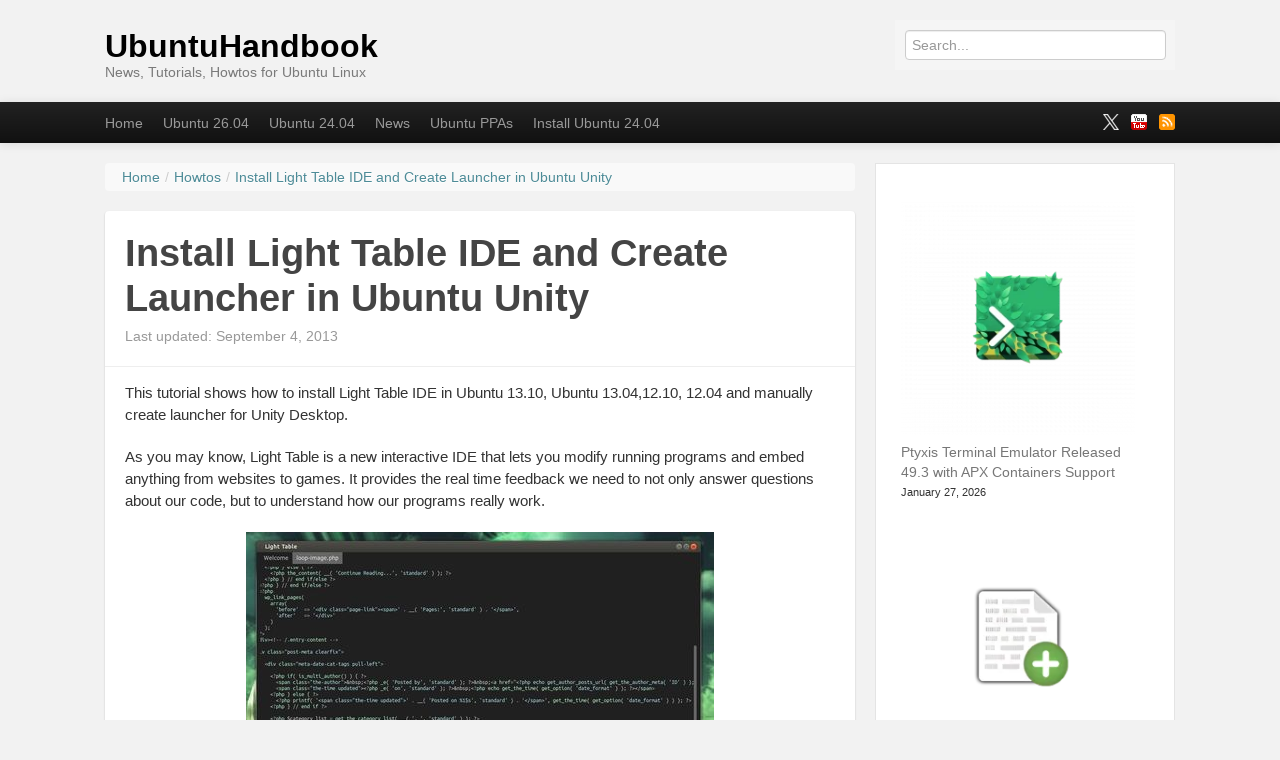

--- FILE ---
content_type: text/html; charset=utf-8
request_url: https://ubuntuhandbook.org/index.php/2013/09/install-light-table-ide-create-launcher-ubuntu/amp/
body_size: 29074
content:
<!DOCTYPE html>
<html lang="en-US" amp="" data-amp-auto-lightbox-disable transformed="self;v=1" i-amphtml-layout="" i-amphtml-no-boilerplate="">
	<head><meta charset="UTF-8"><meta name="viewport" content="width=device-width"><link rel="preconnect" href="https://cdn.ampproject.org"><style amp-runtime="" i-amphtml-version="012512221826001">html{overflow-x:hidden!important}html.i-amphtml-fie{height:100%!important;width:100%!important}html:not([amp4ads]),html:not([amp4ads]) body{height:auto!important}html:not([amp4ads]) body{margin:0!important}body{-webkit-text-size-adjust:100%;-moz-text-size-adjust:100%;-ms-text-size-adjust:100%;text-size-adjust:100%}html.i-amphtml-singledoc.i-amphtml-embedded{-ms-touch-action:pan-y pinch-zoom;touch-action:pan-y pinch-zoom}html.i-amphtml-fie>body,html.i-amphtml-singledoc>body{overflow:visible!important}html.i-amphtml-fie:not(.i-amphtml-inabox)>body,html.i-amphtml-singledoc:not(.i-amphtml-inabox)>body{position:relative!important}html.i-amphtml-ios-embed-legacy>body{overflow-x:hidden!important;overflow-y:auto!important;position:absolute!important}html.i-amphtml-ios-embed{overflow-y:auto!important;position:static}#i-amphtml-wrapper{overflow-x:hidden!important;overflow-y:auto!important;position:absolute!important;top:0!important;left:0!important;right:0!important;bottom:0!important;margin:0!important;display:block!important}html.i-amphtml-ios-embed.i-amphtml-ios-overscroll,html.i-amphtml-ios-embed.i-amphtml-ios-overscroll>#i-amphtml-wrapper{-webkit-overflow-scrolling:touch!important}#i-amphtml-wrapper>body{position:relative!important;border-top:1px solid transparent!important}#i-amphtml-wrapper+body{visibility:visible}#i-amphtml-wrapper+body .i-amphtml-lightbox-element,#i-amphtml-wrapper+body[i-amphtml-lightbox]{visibility:hidden}#i-amphtml-wrapper+body[i-amphtml-lightbox] .i-amphtml-lightbox-element{visibility:visible}#i-amphtml-wrapper.i-amphtml-scroll-disabled,.i-amphtml-scroll-disabled{overflow-x:hidden!important;overflow-y:hidden!important}amp-instagram{padding:54px 0px 0px!important;background-color:#fff}amp-iframe iframe{box-sizing:border-box!important}[amp-access][amp-access-hide]{display:none}[subscriptions-dialog],body:not(.i-amphtml-subs-ready) [subscriptions-action],body:not(.i-amphtml-subs-ready) [subscriptions-section]{display:none!important}amp-experiment,amp-live-list>[update]{display:none}amp-list[resizable-children]>.i-amphtml-loading-container.amp-hidden{display:none!important}amp-list [fetch-error],amp-list[load-more] [load-more-button],amp-list[load-more] [load-more-end],amp-list[load-more] [load-more-failed],amp-list[load-more] [load-more-loading]{display:none}amp-list[diffable] div[role=list]{display:block}amp-story-page,amp-story[standalone]{min-height:1px!important;display:block!important;height:100%!important;margin:0!important;padding:0!important;overflow:hidden!important;width:100%!important}amp-story[standalone]{background-color:#000!important;position:relative!important}amp-story-page{background-color:#757575}amp-story .amp-active>div,amp-story .i-amphtml-loader-background{display:none!important}amp-story-page:not(:first-of-type):not([distance]):not([active]){transform:translateY(1000vh)!important}amp-autocomplete{position:relative!important;display:inline-block!important}amp-autocomplete>input,amp-autocomplete>textarea{padding:0.5rem;border:1px solid rgba(0,0,0,.33)}.i-amphtml-autocomplete-results,amp-autocomplete>input,amp-autocomplete>textarea{font-size:1rem;line-height:1.5rem}[amp-fx^=fly-in]{visibility:hidden}amp-script[nodom],amp-script[sandboxed]{position:fixed!important;top:0!important;width:1px!important;height:1px!important;overflow:hidden!important;visibility:hidden}
/*# sourceURL=/css/ampdoc.css*/[hidden]{display:none!important}.i-amphtml-element{display:inline-block}.i-amphtml-blurry-placeholder{transition:opacity 0.3s cubic-bezier(0.0,0.0,0.2,1)!important;pointer-events:none}[layout=nodisplay]:not(.i-amphtml-element){display:none!important}.i-amphtml-layout-fixed,[layout=fixed][width][height]:not(.i-amphtml-layout-fixed){display:inline-block;position:relative}.i-amphtml-layout-responsive,[layout=responsive][width][height]:not(.i-amphtml-layout-responsive),[width][height][heights]:not([layout]):not(.i-amphtml-layout-responsive),[width][height][sizes]:not(img):not([layout]):not(.i-amphtml-layout-responsive){display:block;position:relative}.i-amphtml-layout-intrinsic,[layout=intrinsic][width][height]:not(.i-amphtml-layout-intrinsic){display:inline-block;position:relative;max-width:100%}.i-amphtml-layout-intrinsic .i-amphtml-sizer{max-width:100%}.i-amphtml-intrinsic-sizer{max-width:100%;display:block!important}.i-amphtml-layout-container,.i-amphtml-layout-fixed-height,[layout=container],[layout=fixed-height][height]:not(.i-amphtml-layout-fixed-height){display:block;position:relative}.i-amphtml-layout-fill,.i-amphtml-layout-fill.i-amphtml-notbuilt,[layout=fill]:not(.i-amphtml-layout-fill),body noscript>*{display:block;overflow:hidden!important;position:absolute;top:0;left:0;bottom:0;right:0}body noscript>*{position:absolute!important;width:100%;height:100%;z-index:2}body noscript{display:inline!important}.i-amphtml-layout-flex-item,[layout=flex-item]:not(.i-amphtml-layout-flex-item){display:block;position:relative;-ms-flex:1 1 auto;flex:1 1 auto}.i-amphtml-layout-fluid{position:relative}.i-amphtml-layout-size-defined{overflow:hidden!important}.i-amphtml-layout-awaiting-size{position:absolute!important;top:auto!important;bottom:auto!important}i-amphtml-sizer{display:block!important}@supports (aspect-ratio:1/1){i-amphtml-sizer.i-amphtml-disable-ar{display:none!important}}.i-amphtml-blurry-placeholder,.i-amphtml-fill-content{display:block;height:0;max-height:100%;max-width:100%;min-height:100%;min-width:100%;width:0;margin:auto}.i-amphtml-layout-size-defined .i-amphtml-fill-content{position:absolute;top:0;left:0;bottom:0;right:0}.i-amphtml-replaced-content,.i-amphtml-screen-reader{padding:0!important;border:none!important}.i-amphtml-screen-reader{position:fixed!important;top:0px!important;left:0px!important;width:4px!important;height:4px!important;opacity:0!important;overflow:hidden!important;margin:0!important;display:block!important;visibility:visible!important}.i-amphtml-screen-reader~.i-amphtml-screen-reader{left:8px!important}.i-amphtml-screen-reader~.i-amphtml-screen-reader~.i-amphtml-screen-reader{left:12px!important}.i-amphtml-screen-reader~.i-amphtml-screen-reader~.i-amphtml-screen-reader~.i-amphtml-screen-reader{left:16px!important}.i-amphtml-unresolved{position:relative;overflow:hidden!important}.i-amphtml-select-disabled{-webkit-user-select:none!important;-ms-user-select:none!important;user-select:none!important}.i-amphtml-notbuilt,[layout]:not(.i-amphtml-element),[width][height][heights]:not([layout]):not(.i-amphtml-element),[width][height][sizes]:not(img):not([layout]):not(.i-amphtml-element){position:relative;overflow:hidden!important;color:transparent!important}.i-amphtml-notbuilt:not(.i-amphtml-layout-container)>*,[layout]:not([layout=container]):not(.i-amphtml-element)>*,[width][height][heights]:not([layout]):not(.i-amphtml-element)>*,[width][height][sizes]:not([layout]):not(.i-amphtml-element)>*{display:none}amp-img:not(.i-amphtml-element)[i-amphtml-ssr]>img.i-amphtml-fill-content{display:block}.i-amphtml-notbuilt:not(.i-amphtml-layout-container),[layout]:not([layout=container]):not(.i-amphtml-element),[width][height][heights]:not([layout]):not(.i-amphtml-element),[width][height][sizes]:not(img):not([layout]):not(.i-amphtml-element){color:transparent!important;line-height:0!important}.i-amphtml-ghost{visibility:hidden!important}.i-amphtml-element>[placeholder],[layout]:not(.i-amphtml-element)>[placeholder],[width][height][heights]:not([layout]):not(.i-amphtml-element)>[placeholder],[width][height][sizes]:not([layout]):not(.i-amphtml-element)>[placeholder]{display:block;line-height:normal}.i-amphtml-element>[placeholder].amp-hidden,.i-amphtml-element>[placeholder].hidden{visibility:hidden}.i-amphtml-element:not(.amp-notsupported)>[fallback],.i-amphtml-layout-container>[placeholder].amp-hidden,.i-amphtml-layout-container>[placeholder].hidden{display:none}.i-amphtml-layout-size-defined>[fallback],.i-amphtml-layout-size-defined>[placeholder]{position:absolute!important;top:0!important;left:0!important;right:0!important;bottom:0!important;z-index:1}amp-img[i-amphtml-ssr]:not(.i-amphtml-element)>[placeholder]{z-index:auto}.i-amphtml-notbuilt>[placeholder]{display:block!important}.i-amphtml-hidden-by-media-query{display:none!important}.i-amphtml-element-error{background:red!important;color:#fff!important;position:relative!important}.i-amphtml-element-error:before{content:attr(error-message)}i-amp-scroll-container,i-amphtml-scroll-container{position:absolute;top:0;left:0;right:0;bottom:0;display:block}i-amp-scroll-container.amp-active,i-amphtml-scroll-container.amp-active{overflow:auto;-webkit-overflow-scrolling:touch}.i-amphtml-loading-container{display:block!important;pointer-events:none;z-index:1}.i-amphtml-notbuilt>.i-amphtml-loading-container{display:block!important}.i-amphtml-loading-container.amp-hidden{visibility:hidden}.i-amphtml-element>[overflow]{cursor:pointer;position:relative;z-index:2;visibility:hidden;display:initial;line-height:normal}.i-amphtml-layout-size-defined>[overflow]{position:absolute}.i-amphtml-element>[overflow].amp-visible{visibility:visible}template{display:none!important}.amp-border-box,.amp-border-box *,.amp-border-box :after,.amp-border-box :before{box-sizing:border-box}amp-pixel{display:none!important}amp-analytics,amp-auto-ads,amp-story-auto-ads{position:fixed!important;top:0!important;width:1px!important;height:1px!important;overflow:hidden!important;visibility:hidden}amp-story{visibility:hidden!important}html.i-amphtml-fie>amp-analytics{position:initial!important}[visible-when-invalid]:not(.visible),form [submit-error],form [submit-success],form [submitting]{display:none}amp-accordion{display:block!important}@media (min-width:1px){:where(amp-accordion>section)>:first-child{margin:0;background-color:#efefef;padding-right:20px;border:1px solid #dfdfdf}:where(amp-accordion>section)>:last-child{margin:0}}amp-accordion>section{float:none!important}amp-accordion>section>*{float:none!important;display:block!important;overflow:hidden!important;position:relative!important}amp-accordion,amp-accordion>section{margin:0}amp-accordion:not(.i-amphtml-built)>section>:last-child{display:none!important}amp-accordion:not(.i-amphtml-built)>section[expanded]>:last-child{display:block!important}
/*# sourceURL=/css/ampshared.css*/</style><meta name="amp-to-amp-navigation" content="AMP-Redirect-To; AMP.navigateTo"><link rel="preconnect" href="https://fonts.gstatic.com/" crossorigin=""><link rel="preload" href="https://ubuntuhandbook.org/wp-content/plugins/cvw-social-share/fonts/fa-brands-400.woff2" as="font" crossorigin=""><link rel="preload" href="https://ubuntuhandbook.org/wp-content/plugins/cvw-social-share/fonts/fa-regular-400.woff2" as="font" crossorigin=""><link rel="preconnect" href="https://fonts.gstatic.com" crossorigin=""><link rel="dns-prefetch" href="https://fonts.gstatic.com"><script async="" src="https://cdn.ampproject.org/v0.mjs" type="module" crossorigin="anonymous"></script><script async nomodule src="https://cdn.ampproject.org/v0.js" crossorigin="anonymous"></script><script src="https://cdn.ampproject.org/v0/amp-form-0.1.mjs" async="" custom-element="amp-form" type="module" crossorigin="anonymous"></script><script async nomodule src="https://cdn.ampproject.org/v0/amp-form-0.1.js" crossorigin="anonymous" custom-element="amp-form"></script><script src="https://cdn.ampproject.org/v0/amp-mustache-0.2.mjs" async="" custom-template="amp-mustache" type="module" crossorigin="anonymous"></script><script async nomodule src="https://cdn.ampproject.org/v0/amp-mustache-0.2.js" crossorigin="anonymous" custom-template="amp-mustache"></script><link crossorigin="anonymous" rel="stylesheet" id="mailpoet_custom_fonts_0-css" href="https://fonts.googleapis.com/css?family=Abril+FatFace%3A400%2C400i%2C700%2C700i%7CAlegreya%3A400%2C400i%2C700%2C700i%7CAlegreya+Sans%3A400%2C400i%2C700%2C700i%7CAmatic+SC%3A400%2C400i%2C700%2C700i%7CAnonymous+Pro%3A400%2C400i%2C700%2C700i%7CArchitects+Daughter%3A400%2C400i%2C700%2C700i%7CArchivo%3A400%2C400i%2C700%2C700i%7CArchivo+Narrow%3A400%2C400i%2C700%2C700i%7CAsap%3A400%2C400i%2C700%2C700i%7CBarlow%3A400%2C400i%2C700%2C700i%7CBioRhyme%3A400%2C400i%2C700%2C700i%7CBonbon%3A400%2C400i%2C700%2C700i%7CCabin%3A400%2C400i%2C700%2C700i%7CCairo%3A400%2C400i%2C700%2C700i%7CCardo%3A400%2C400i%2C700%2C700i%7CChivo%3A400%2C400i%2C700%2C700i%7CConcert+One%3A400%2C400i%2C700%2C700i%7CCormorant%3A400%2C400i%2C700%2C700i%7CCrimson+Text%3A400%2C400i%2C700%2C700i%7CEczar%3A400%2C400i%2C700%2C700i%7CExo+2%3A400%2C400i%2C700%2C700i%7CFira+Sans%3A400%2C400i%2C700%2C700i%7CFjalla+One%3A400%2C400i%2C700%2C700i%7CFrank+Ruhl+Libre%3A400%2C400i%2C700%2C700i%7CGreat+Vibes%3A400%2C400i%2C700%2C700i&amp;ver=6.8.3" type="text/css" media="all"><link crossorigin="anonymous" rel="stylesheet" id="mailpoet_custom_fonts_1-css" href="https://fonts.googleapis.com/css?family=Heebo%3A400%2C400i%2C700%2C700i%7CIBM+Plex%3A400%2C400i%2C700%2C700i%7CInconsolata%3A400%2C400i%2C700%2C700i%7CIndie+Flower%3A400%2C400i%2C700%2C700i%7CInknut+Antiqua%3A400%2C400i%2C700%2C700i%7CInter%3A400%2C400i%2C700%2C700i%7CKarla%3A400%2C400i%2C700%2C700i%7CLibre+Baskerville%3A400%2C400i%2C700%2C700i%7CLibre+Franklin%3A400%2C400i%2C700%2C700i%7CMontserrat%3A400%2C400i%2C700%2C700i%7CNeuton%3A400%2C400i%2C700%2C700i%7CNotable%3A400%2C400i%2C700%2C700i%7CNothing+You+Could+Do%3A400%2C400i%2C700%2C700i%7CNoto+Sans%3A400%2C400i%2C700%2C700i%7CNunito%3A400%2C400i%2C700%2C700i%7COld+Standard+TT%3A400%2C400i%2C700%2C700i%7COxygen%3A400%2C400i%2C700%2C700i%7CPacifico%3A400%2C400i%2C700%2C700i%7CPoppins%3A400%2C400i%2C700%2C700i%7CProza+Libre%3A400%2C400i%2C700%2C700i%7CPT+Sans%3A400%2C400i%2C700%2C700i%7CPT+Serif%3A400%2C400i%2C700%2C700i%7CRakkas%3A400%2C400i%2C700%2C700i%7CReenie+Beanie%3A400%2C400i%2C700%2C700i%7CRoboto+Slab%3A400%2C400i%2C700%2C700i&amp;ver=6.8.3" type="text/css" media="all"><link crossorigin="anonymous" rel="stylesheet" id="mailpoet_custom_fonts_2-css" href="https://fonts.googleapis.com/css?family=Ropa+Sans%3A400%2C400i%2C700%2C700i%7CRubik%3A400%2C400i%2C700%2C700i%7CShadows+Into+Light%3A400%2C400i%2C700%2C700i%7CSpace+Mono%3A400%2C400i%2C700%2C700i%7CSpectral%3A400%2C400i%2C700%2C700i%7CSue+Ellen+Francisco%3A400%2C400i%2C700%2C700i%7CTitillium+Web%3A400%2C400i%2C700%2C700i%7CUbuntu%3A400%2C400i%2C700%2C700i%7CVarela%3A400%2C400i%2C700%2C700i%7CVollkorn%3A400%2C400i%2C700%2C700i%7CWork+Sans%3A400%2C400i%2C700%2C700i%7CYatra+One%3A400%2C400i%2C700%2C700i&amp;ver=6.8.3" type="text/css" media="all"><style amp-custom="">amp-img:is([sizes="auto" i], [sizes^="auto," i]){contain-intrinsic-size:3000px 1500px}amp-img.amp-wp-enforced-sizes{object-fit:contain}.amp-wp-default-form-message>p{margin:1em 0;padding:.5em}.amp-wp-default-form-message[submit-success]>p.amp-wp-form-redirecting,.amp-wp-default-form-message[submitting]>p{font-style:italic}.amp-wp-default-form-message[submit-success]>p:not(.amp-wp-form-redirecting){background-color:#90ee90;border:1px solid green;color:#000}.amp-wp-default-form-message[submit-error]>p{background-color:#ffb6c1;border:1px solid red;color:#000}.amp-wp-default-form-message[submit-success]>p:empty{display:none}amp-img img,amp-img noscript{image-rendering:inherit;object-fit:inherit;object-position:inherit}:where(.wp-block-button__link){border-radius:9999px;box-shadow:none;padding:calc(.667em + 2px) calc(1.333em + 2px);text-decoration:none}:root :where(.wp-block-button .wp-block-button__link.is-style-outline),:root :where(.wp-block-button.is-style-outline>.wp-block-button__link){border:2px solid;padding:.667em 1.333em}:root :where(.wp-block-button .wp-block-button__link.is-style-outline:not(.has-text-color)),:root :where(.wp-block-button.is-style-outline>.wp-block-button__link:not(.has-text-color)){color:currentColor}:root :where(.wp-block-button .wp-block-button__link.is-style-outline:not(.has-background)),:root :where(.wp-block-button.is-style-outline>.wp-block-button__link:not(.has-background)){background-color:initial;background-image:none}:where(.wp-block-columns){margin-bottom:1.75em}:where(.wp-block-columns.has-background){padding:1.25em 2.375em}:where(.wp-block-post-comments input[type=submit]){border:none}:where(.wp-block-cover-image:not(.has-text-color)),:where(.wp-block-cover:not(.has-text-color)){color:#fff}:where(.wp-block-cover-image.is-light:not(.has-text-color)),:where(.wp-block-cover.is-light:not(.has-text-color)){color:#000}:root :where(.wp-block-cover h1:not(.has-text-color)),:root :where(.wp-block-cover h2:not(.has-text-color)),:root :where(.wp-block-cover h3:not(.has-text-color)),:root :where(.wp-block-cover h4:not(.has-text-color)),:root :where(.wp-block-cover h5:not(.has-text-color)),:root :where(.wp-block-cover h6:not(.has-text-color)),:root :where(.wp-block-cover p:not(.has-text-color)){color:inherit}:where(.wp-block-file){margin-bottom:1.5em}:where(.wp-block-file__button){border-radius:2em;display:inline-block;padding:.5em 1em}:where(.wp-block-file__button):is(a):active,:where(.wp-block-file__button):is(a):focus,:where(.wp-block-file__button):is(a):hover,:where(.wp-block-file__button):is(a):visited{box-shadow:none;color:#fff;opacity:.85;text-decoration:none}.wp-block-group{box-sizing:border-box}:where(.wp-block-group.wp-block-group-is-layout-constrained){position:relative}@keyframes show-content-image{0%{visibility:hidden}99%{visibility:hidden}to{visibility:visible}}@keyframes turn-on-visibility{0%{opacity:0}to{opacity:1}}@keyframes turn-off-visibility{0%{opacity:1;visibility:visible}99%{opacity:0;visibility:visible}to{opacity:0;visibility:hidden}}@keyframes lightbox-zoom-in{0%{transform:translate(calc(( -100vw + var(--wp--lightbox-scrollbar-width) ) / 2 + var(--wp--lightbox-initial-left-position)),calc(-50vh + var(--wp--lightbox-initial-top-position))) scale(var(--wp--lightbox-scale))}to{transform:translate(-50%,-50%) scale(1)}}@keyframes lightbox-zoom-out{0%{transform:translate(-50%,-50%) scale(1);visibility:visible}99%{visibility:visible}to{transform:translate(calc(( -100vw + var(--wp--lightbox-scrollbar-width) ) / 2 + var(--wp--lightbox-initial-left-position)),calc(-50vh + var(--wp--lightbox-initial-top-position))) scale(var(--wp--lightbox-scale));visibility:hidden}}ol.wp-block-latest-comments{box-sizing:border-box;margin-left:0}:where(.wp-block-latest-comments:not([data-amp-original-style*=line-height] .wp-block-latest-comments__comment)){line-height:1.1}:where(.wp-block-latest-comments:not([data-amp-original-style*=line-height] .wp-block-latest-comments__comment-excerpt p)){line-height:1.8}.has-dates :where(.wp-block-latest-comments:not([data-amp-original-style*=line-height])){line-height:1.5}.wp-block-latest-comments .wp-block-latest-comments{padding-left:0}.wp-block-latest-comments__comment{list-style:none;margin-bottom:1em}.has-avatars .wp-block-latest-comments__comment{list-style:none;min-height:2.25em}.has-avatars .wp-block-latest-comments__comment .wp-block-latest-comments__comment-meta{margin-left:3.25em}.wp-block-latest-comments__comment-date{display:block;font-size:.75em}.wp-block-latest-comments .avatar,.wp-block-latest-comments__comment-avatar{border-radius:1.5em;display:block;float:left;height:2.5em;margin-right:.75em;width:2.5em}.wp-block-latest-comments[class*=-font-size] a,.wp-block-latest-comments[data-amp-original-style*=font-size] a{font-size:inherit}.wp-block-latest-posts{box-sizing:border-box}.wp-block-latest-posts.alignleft{margin-right:2em}.wp-block-latest-posts.wp-block-latest-posts__list{list-style:none}.wp-block-latest-posts.wp-block-latest-posts__list li{clear:both;overflow-wrap:break-word}:root :where(.wp-block-latest-posts.is-grid){padding:0}:root :where(.wp-block-latest-posts.wp-block-latest-posts__list){padding-left:0}.wp-block-latest-posts__post-date{display:block;font-size:.8125em}.wp-block-latest-posts__featured-image a{display:inline-block}.wp-block-latest-posts__featured-image amp-img{height:auto;max-width:100%;width:auto}.wp-block-latest-posts__featured-image.alignleft{float:left;margin-right:1em}.wp-block-latest-posts__featured-image.aligncenter{margin-bottom:1em;text-align:center}ol,ul{box-sizing:border-box}:root :where(.wp-block-list.has-background){padding:1.25em 2.375em}:where(.wp-block-navigation.has-background .wp-block-navigation-item a:not(.wp-element-button)),:where(.wp-block-navigation.has-background .wp-block-navigation-submenu a:not(.wp-element-button)){padding:.5em 1em}:where(.wp-block-navigation .wp-block-navigation__submenu-container .wp-block-navigation-item a:not(.wp-element-button)),:where(.wp-block-navigation .wp-block-navigation__submenu-container .wp-block-navigation-submenu a:not(.wp-element-button)),:where(.wp-block-navigation .wp-block-navigation__submenu-container .wp-block-navigation-submenu button.wp-block-navigation-item__content),:where(.wp-block-navigation .wp-block-navigation__submenu-container .wp-block-pages-list__item button.wp-block-navigation-item__content){padding:.5em 1em}@keyframes overlay-menu__fade-in-animation{0%{opacity:0;transform:translateY(.5em)}to{opacity:1;transform:translateY(0)}}:root :where(p.has-background){padding:1.25em 2.375em}:where(p.has-text-color:not(.has-link-color)) a{color:inherit}:where(.wp-block-post-comments-form) input:not([type=submit]){border:1px solid #949494;font-family:inherit;font-size:1em}:where(.wp-block-post-comments-form) input:where(:not([type=submit]):not([type=checkbox])){padding:calc(.667em + 2px)}:where(.wp-block-post-excerpt){box-sizing:border-box;margin-bottom:var(--wp--style--block-gap);margin-top:var(--wp--style--block-gap)}:where(.wp-block-preformatted.has-background){padding:1.25em 2.375em}:where(.wp-block-search__button){border:1px solid #ccc;padding:6px 10px}:where(.wp-block-search__input){font-family:inherit;font-size:inherit;font-style:inherit;font-weight:inherit;letter-spacing:inherit;line-height:inherit;text-transform:inherit}:where(.wp-block-search__button-inside .wp-block-search__inside-wrapper){border:1px solid #949494;box-sizing:border-box;padding:4px}:where(.wp-block-search__button-inside .wp-block-search__inside-wrapper) :where(.wp-block-search__button){padding:4px 8px}:root :where(.wp-block-separator.is-style-dots){height:auto;line-height:1;text-align:center}:root :where(.wp-block-separator.is-style-dots):before{color:currentColor;content:"···";font-family:serif;font-size:1.5em;letter-spacing:2em;padding-left:2em}:root :where(.wp-block-site-logo.is-style-rounded){border-radius:9999px}.wp-block-social-links{background:none;box-sizing:border-box;margin-left:0;padding-left:0;padding-right:0;text-indent:0}.wp-block-social-links{font-size:24px}.wp-block-social-links.aligncenter{display:flex;justify-content:center}:root :where(.wp-block-social-links .wp-social-link a){padding:.25em}:root :where(.wp-block-social-links.is-style-logos-only .wp-social-link a){padding:0}:root :where(.wp-block-social-links.is-style-pill-shape .wp-social-link a){padding-left:.6666666667em;padding-right:.6666666667em}:root :where(.wp-block-tag-cloud.is-style-outline){display:flex;flex-wrap:wrap;gap:1ch}:root :where(.wp-block-tag-cloud.is-style-outline a){border:1px solid;margin-right:0;padding:1ch 2ch}:root :where(.wp-block-tag-cloud.is-style-outline a):not(#_#_#_#_#_#_#_#_){font-size:unset;text-decoration:none}:root :where(.wp-block-table-of-contents){box-sizing:border-box}:where(.wp-block-term-description){box-sizing:border-box;margin-bottom:var(--wp--style--block-gap);margin-top:var(--wp--style--block-gap)}:where(pre.wp-block-verse){font-family:inherit}.entry-content{counter-reset:footnotes}:root{--wp--preset--font-size--normal:16px;--wp--preset--font-size--huge:42px}.aligncenter{clear:both}html :where(.has-border-color){border-style:solid}html :where([data-amp-original-style*=border-top-color]){border-top-style:solid}html :where([data-amp-original-style*=border-right-color]){border-right-style:solid}html :where([data-amp-original-style*=border-bottom-color]){border-bottom-style:solid}html :where([data-amp-original-style*=border-left-color]){border-left-style:solid}html :where([data-amp-original-style*=border-width]){border-style:solid}html :where([data-amp-original-style*=border-top-width]){border-top-style:solid}html :where([data-amp-original-style*=border-right-width]){border-right-style:solid}html :where([data-amp-original-style*=border-bottom-width]){border-bottom-style:solid}html :where([data-amp-original-style*=border-left-width]){border-left-style:solid}html :where(amp-img[class*=wp-image-]),html :where(amp-anim[class*=wp-image-]){height:auto;max-width:100%}:where(figure){margin:0 0 1em}html :where(.is-position-sticky){--wp-admin--admin-bar--position-offset:var(--wp-admin--admin-bar--height,0px)}@media screen and (max-width:600px){html :where(.is-position-sticky){--wp-admin--admin-bar--position-offset:0px}}:root{--wp--preset--aspect-ratio--square:1;--wp--preset--aspect-ratio--4-3:4/3;--wp--preset--aspect-ratio--3-4:3/4;--wp--preset--aspect-ratio--3-2:3/2;--wp--preset--aspect-ratio--2-3:2/3;--wp--preset--aspect-ratio--16-9:16/9;--wp--preset--aspect-ratio--9-16:9/16;--wp--preset--color--black:#000;--wp--preset--color--cyan-bluish-gray:#abb8c3;--wp--preset--color--white:#fff;--wp--preset--color--pale-pink:#f78da7;--wp--preset--color--vivid-red:#cf2e2e;--wp--preset--color--luminous-vivid-orange:#ff6900;--wp--preset--color--luminous-vivid-amber:#fcb900;--wp--preset--color--light-green-cyan:#7bdcb5;--wp--preset--color--vivid-green-cyan:#00d084;--wp--preset--color--pale-cyan-blue:#8ed1fc;--wp--preset--color--vivid-cyan-blue:#0693e3;--wp--preset--color--vivid-purple:#9b51e0;--wp--preset--gradient--vivid-cyan-blue-to-vivid-purple:linear-gradient(135deg,rgba(6,147,227,1) 0%,#9b51e0 100%);--wp--preset--gradient--light-green-cyan-to-vivid-green-cyan:linear-gradient(135deg,#7adcb4 0%,#00d082 100%);--wp--preset--gradient--luminous-vivid-amber-to-luminous-vivid-orange:linear-gradient(135deg,rgba(252,185,0,1) 0%,rgba(255,105,0,1) 100%);--wp--preset--gradient--luminous-vivid-orange-to-vivid-red:linear-gradient(135deg,rgba(255,105,0,1) 0%,#cf2e2e 100%);--wp--preset--gradient--very-light-gray-to-cyan-bluish-gray:linear-gradient(135deg,#eee 0%,#a9b8c3 100%);--wp--preset--gradient--cool-to-warm-spectrum:linear-gradient(135deg,#4aeadc 0%,#9778d1 20%,#cf2aba 40%,#ee2c82 60%,#fb6962 80%,#fef84c 100%);--wp--preset--gradient--blush-light-purple:linear-gradient(135deg,#ffceec 0%,#9896f0 100%);--wp--preset--gradient--blush-bordeaux:linear-gradient(135deg,#fecda5 0%,#fe2d2d 50%,#6b003e 100%);--wp--preset--gradient--luminous-dusk:linear-gradient(135deg,#ffcb70 0%,#c751c0 50%,#4158d0 100%);--wp--preset--gradient--pale-ocean:linear-gradient(135deg,#fff5cb 0%,#b6e3d4 50%,#33a7b5 100%);--wp--preset--gradient--electric-grass:linear-gradient(135deg,#caf880 0%,#71ce7e 100%);--wp--preset--gradient--midnight:linear-gradient(135deg,#020381 0%,#2874fc 100%);--wp--preset--font-size--small:13px;--wp--preset--font-size--medium:20px;--wp--preset--font-size--large:36px;--wp--preset--font-size--x-large:42px;--wp--preset--spacing--20:.44rem;--wp--preset--spacing--30:.67rem;--wp--preset--spacing--40:1rem;--wp--preset--spacing--50:1.5rem;--wp--preset--spacing--60:2.25rem;--wp--preset--spacing--70:3.38rem;--wp--preset--spacing--80:5.06rem;--wp--preset--shadow--natural:6px 6px 9px rgba(0,0,0,.2);--wp--preset--shadow--deep:12px 12px 50px rgba(0,0,0,.4);--wp--preset--shadow--sharp:6px 6px 0px rgba(0,0,0,.2);--wp--preset--shadow--outlined:6px 6px 0px -3px rgba(255,255,255,1),6px 6px rgba(0,0,0,1);--wp--preset--shadow--crisp:6px 6px 0px rgba(0,0,0,1)}:where(.is-layout-flex){gap:.5em}:where(.is-layout-grid){gap:.5em}body .is-layout-flex{display:flex}.is-layout-flex{flex-wrap:wrap;align-items:center}.is-layout-flex > :is(*, div){margin:0}:where(.wp-block-columns.is-layout-flex){gap:2em}:where(.wp-block-columns.is-layout-grid){gap:2em}:where(.wp-block-post-template.is-layout-flex){gap:1.25em}:where(.wp-block-post-template.is-layout-grid){gap:1.25em}:where(.wp-block-post-template.is-layout-flex){gap:1.25em}:where(.wp-block-post-template.is-layout-grid){gap:1.25em}:where(.wp-block-columns.is-layout-flex){gap:2em}:where(.wp-block-columns.is-layout-grid){gap:2em}:root :where(.wp-block-pullquote){font-size:1.5em;line-height:1.6}#cookie-notice{position:fixed;min-width:100%;height:auto;z-index:100000;font-size:13px;letter-spacing:0;line-height:20px;left:0;text-align:center;font-weight:normal;font-family:-apple-system,BlinkMacSystemFont,Arial,Roboto,"Helvetica Neue",sans-serif}#cookie-notice,#cookie-notice *{-webkit-box-sizing:border-box;-moz-box-sizing:border-box;box-sizing:border-box}#cookie-notice .cookie-notice-container{display:block}#cookie-notice.cookie-notice-hidden .cookie-notice-container{display:none}.cn-position-bottom{bottom:0}.cookie-notice-container{padding:15px 30px;text-align:center;width:100%;z-index:2}.cn-close-icon{position:absolute;right:15px;top:50%;margin:-10px 0 0 0;width:15px;height:15px;opacity:.5;padding:10px;border:none;outline:none;background:none;box-shadow:none;cursor:pointer}.cn-close-icon:focus,.cn-close-icon:focus-visible{outline:2px solid currentColor;outline-offset:3px}.cn-close-icon:hover{opacity:1}.cn-close-icon:before,.cn-close-icon:after{position:absolute;content:" ";height:15px;width:2px;top:3px;background-color:rgba(128,128,128,1)}.cn-close-icon:before{transform:rotate(45deg)}.cn-close-icon:after{transform:rotate(-45deg)}#cookie-notice .cn-button{margin:0 0 0 10px;display:inline-block}#cookie-notice .cn-button:not(.cn-button-custom){font-family:-apple-system,BlinkMacSystemFont,Arial,Roboto,"Helvetica Neue",sans-serif;font-weight:normal;font-size:13px;letter-spacing:.25px;line-height:20px;line-height:1;margin:0 0 0 10px;text-align:center;text-transform:none;display:inline-block;cursor:pointer;touch-action:manipulation;white-space:nowrap;outline:none;box-shadow:none;text-shadow:none;border:none;-webkit-border-radius:3px;-moz-border-radius:3px;border-radius:3px;text-decoration:none;padding:8.5px 10px;color:inherit}.cn-text-container{margin:0 0 6px 0}.cn-text-container,.cn-buttons-container{display:inline-block}@-webkit-keyframes fadeIn{from{opacity:0}to{opacity:1}}@keyframes fadeIn{from{opacity:0}to{opacity:1}}@-webkit-keyframes fadeOut{from{opacity:1}to{opacity:0}}@keyframes fadeOut{from{opacity:1}to{opacity:0}}@-webkit-keyframes slideInUp{from{-webkit-transform:translate3d(0,100%,0);transform:translate3d(0,100%,0);visibility:visible}to{-webkit-transform:translate3d(0,0,0);transform:translate3d(0,0,0)}}@keyframes slideInUp{from{-webkit-transform:translate3d(0,100%,0);transform:translate3d(0,100%,0);visibility:visible}to{-webkit-transform:translate3d(0,0,0);transform:translate3d(0,0,0)}}@-webkit-keyframes slideOutDown{from{-webkit-transform:translate3d(0,0,0);transform:translate3d(0,0,0)}to{visibility:hidden;-webkit-transform:translate3d(0,100%,0);transform:translate3d(0,100%,0)}}@keyframes slideOutDown{from{-webkit-transform:translate3d(0,0,0);transform:translate3d(0,0,0)}to{visibility:hidden;-webkit-transform:translate3d(0,100%,0);transform:translate3d(0,100%,0)}}@-webkit-keyframes slideInDown{from{-webkit-transform:translate3d(0,-100%,0);transform:translate3d(0,-100%,0);visibility:visible}to{-webkit-transform:translate3d(0,0,0);transform:translate3d(0,0,0)}}@keyframes slideInDown{from{-webkit-transform:translate3d(0,-100%,0);transform:translate3d(0,-100%,0);visibility:visible}to{-webkit-transform:translate3d(0,0,0);transform:translate3d(0,0,0)}}@-webkit-keyframes slideOutUp{from{-webkit-transform:translate3d(0,0,0);transform:translate3d(0,0,0)}to{visibility:hidden;-webkit-transform:translate3d(0,-100%,0);transform:translate3d(0,-100%,0)}}@keyframes slideOutUp{from{-webkit-transform:translate3d(0,0,0);transform:translate3d(0,0,0)}to{visibility:hidden;-webkit-transform:translate3d(0,-100%,0);transform:translate3d(0,-100%,0)}}@media all and (max-width:900px){.cookie-notice-container #cn-notice-text{display:block}.cookie-notice-container #cn-notice-buttons{display:block}#cookie-notice .cn-button{margin:0 5px 5px 5px}}@media all and (max-width:480px){.cookie-notice-container{padding:15px 25px}}:host,:root{--fa-style-family-brands:"Font Awesome 6 Brands";--fa-font-brands:normal 400 1em/1 "Font Awesome 6 Brands"}@font-face{font-family:"Font Awesome 6 Brands";font-style:normal;font-weight:400;font-display:block;src:url("https://ubuntuhandbook.org/wp-content/plugins/cvw-social-share/fonts/fa-brands-400.woff2") format("woff2"),url("https://ubuntuhandbook.org/wp-content/plugins/cvw-social-share/fonts/fa-brands-400.ttf") format("truetype")}.fa-brands{font-weight:400}.fa-linkedin-in:before{content:""}.fa-facebook-f:before{content:""}.fa-x-twitter:before{content:""}.fa-whatsapp:before{content:""}.fa-pinterest-p:before{content:""}.fa-telegram:before{content:""}:host,:root{--fa-style-family-classic:"Font Awesome 6 Free";--fa-font-regular:normal 400 1em/1 "Font Awesome 6 Free"}@font-face{font-family:"Font Awesome 6 Free";font-style:normal;font-weight:400;font-display:block;src:url("https://ubuntuhandbook.org/wp-content/plugins/cvw-social-share/fonts/fa-regular-400.woff2") format("woff2"),url("https://ubuntuhandbook.org/wp-content/plugins/cvw-social-share/fonts/fa-regular-400.ttf") format("truetype")}.fa-regular{font-weight:400}.fa-regular,.fa-brands{-moz-osx-font-smoothing:grayscale;-webkit-font-smoothing:antialiased;display:var(--fa-display,inline-block);font-style:normal;font-variant:normal;line-height:1;text-rendering:auto}.social-link-content .fa-regular{font-family:"Font Awesome 6 Free"}.social-link-content .fa-brands{font-family:"Font Awesome 6 Brands"}.fa-envelope::before{content:""}.social-link-content{position:relative;text-align:center;margin:30px auto;clear:both}.social-link-content .social-link,.social-link-content .social-link-1{display:inline-block;width:40px;height:40px;border:1px solid #dcdcdc;line-height:36px;text-align:center;font-size:17px;margin:5px 8px;background:#fff;transition:all .2s ease-out;-webkit-transition:all .2s ease-out;-moz-transition:all .2s ease-out;-o-transition:all .2s ease-out}.social-link-content .social-link-facebook{border-top:3px solid #3b5998}.social-link-content .social-link-facebook:not(#_#_#_#_#_#_#_){color:#3b5998}.social-link-content .social-link-twitter{border-top:3px solid #000}.social-link-content .social-link-twitter:not(#_#_#_#_#_#_#_){color:#000}.social-link-content .social-link-whatsapp{border-top:3px solid #25d366}.social-link-content .social-link-whatsapp:not(#_#_#_#_#_#_#_){color:#25d366}.social-link-content .social-link-telegram{border-top:3px solid #08c}.social-link-content .social-link-telegram:not(#_#_#_#_#_#_#_){color:#08c}.social-link-content .social-link-linkedin{border-top:3px solid #0077b5}.social-link-content .social-link-linkedin:not(#_#_#_#_#_#_#_){color:#0077b5}.social-link-content .social-link-pinterest{border-top:3px solid #c8232c}.social-link-content .social-link-pinterest:not(#_#_#_#_#_#_#_){color:#c8232c}.social-link-content .social-link-email{border-top:3px solid #666}.social-link-content .social-link-email:not(#_#_#_#_#_#_#_){color:#666}.social-link-content .social-link-facebook:hover{border-color:#3b5998}.social-link-content .social-link-twitter:hover{border-color:#000}.social-link-content .social-link-whatsapp:hover{border-color:#25d366}.social-link-content .social-link-linkedin:hover{border-color:#0077b5}.social-link-content .social-link-pinterest:hover{border-color:#c8232c}.social-link-content .social-link-email:hover{border-color:#666}.clearfix:before,.clearfix:after{display:table;line-height:0;content:""}.clearfix:after{clear:both}article,footer,header{display:block}html{font-size:100%;-webkit-text-size-adjust:100%;-ms-text-size-adjust:100%}a:focus{outline:thin dotted #333;outline:5px auto -webkit-focus-ring-color;outline-offset:-2px}a:hover,a:active{outline:0}amp-img{width:auto \9;height:auto;max-width:100%;vertical-align:middle;border:0;-ms-interpolation-mode:bicubic}button,input{margin:0;font-size:100%;vertical-align:middle}button,input{line-height:normal}button::-moz-focus-inner,input::-moz-focus-inner{padding:0;border:0}button,html input[type="button"],input[type="reset"],input[type="submit"]{cursor:pointer;-webkit-appearance:button}label,button,input[type="button"],input[type="reset"],input[type="submit"],input[type="radio"],input[type="checkbox"]{cursor:pointer}input[type="search"]{-webkit-box-sizing:content-box;-moz-box-sizing:content-box;box-sizing:content-box;-webkit-appearance:textfield}input[type="search"]::-webkit-search-decoration,input[type="search"]::-webkit-search-cancel-button{-webkit-appearance:none}@media print{*:not(#_#_#_#_#_#_){color:#000;text-shadow:none;background:transparent;box-shadow:none}a,a:visited{text-decoration:underline}a[href]:after{content:" (" attr(href) ")"}a[href^="javascript:"]:after,a[href^="#"]:after{content:""}pre,blockquote{border:1px solid #999;page-break-inside:avoid}amp-img{page-break-inside:avoid}amp-img:not(#_#_#_#_#_#_#_#_){max-width:100%}@page{margin:.5cm}p,h3{orphans:3;widows:3}h3{page-break-after:avoid}}body{margin:0;font-family:"Helvetica Neue",Helvetica,Arial,sans-serif;font-size:14px;line-height:20px;color:#333;background-color:#fff}a{color:#08c;text-decoration:none}a:hover,a:focus{color:#005580;text-decoration:underline}.row{margin-left:-20px}.row:before,.row:after{display:table;line-height:0;content:""}.row:after{clear:both}[class*="span"]{float:left;min-height:1px;margin-left:20px}.container,.navbar-fixed-top .container{width:940px}.span12{width:940px}.span8{width:620px}.span4{width:300px}.row-fluid{width:100%}.row-fluid:before,.row-fluid:after{display:table;line-height:0;content:""}.row-fluid:after{clear:both}.row-fluid [class*="span"]{display:block;float:left;width:100%;min-height:30px;margin-left:2.1276595744681%;-webkit-box-sizing:border-box;-moz-box-sizing:border-box;box-sizing:border-box}.row-fluid [class*="span"]:first-child{margin-left:0}.row-fluid .span12{width:100%}.row-fluid .span8{width:65.957446808511%}.row-fluid .span4{width:31.914893617021%}[class*="span"].pull-right,.row-fluid [class*="span"].pull-right{float:right}.container{margin-right:auto;margin-left:auto}.container:before,.container:after{display:table;line-height:0;content:""}.container:after{clear:both}p{margin:0 0 10px}small{font-size:85%}strong{font-weight:bold}em{font-style:italic}h1,h3,h4{margin:10px 0;font-family:inherit;font-weight:bold;line-height:20px;color:inherit;text-rendering:optimizelegibility}h1 small,h3 small,h4 small{font-weight:normal;line-height:1;color:#999}h1,h3{line-height:40px}h1{font-size:38.5px}h3{font-size:24.5px}h4{font-size:17.5px}h1 small{font-size:24.5px}h3 small{font-size:14px}h4 small{font-size:14px}ul,ol{padding:0;margin:0 0 10px 25px}ul ul,ul ol,ol ol,ol ul{margin-bottom:0}li{line-height:20px}blockquote{padding:0 0 0 15px;margin:0 0 20px;border-left:5px solid #eee}blockquote p{margin-bottom:0;font-size:17.5px;font-weight:300;line-height:1.25}blockquote small{display:block;line-height:20px;color:#999}blockquote small:before{content:"— "}blockquote.pull-right{float:right;padding-right:15px;padding-left:0;border-right:5px solid #eee;border-left:0}blockquote.pull-right p,blockquote.pull-right small{text-align:right}blockquote.pull-right small:before{content:""}blockquote.pull-right small:after{content:" —"}blockquote:before,blockquote:after{content:""}code,pre{padding:0 3px 2px;font-family:Monaco,Menlo,Consolas,"Courier New",monospace;font-size:12px;color:#333;-webkit-border-radius:3px;-moz-border-radius:3px;border-radius:3px}code{padding:2px 4px;color:#d14;white-space:nowrap;background-color:#f7f7f9;border:1px solid #e1e1e8}pre{display:block;padding:9.5px;margin:0 0 10px;font-size:13px;line-height:20px;word-break:break-all;word-wrap:break-word;white-space:pre;white-space:pre-wrap;background-color:#f5f5f5;border:1px solid #ccc;border:1px solid rgba(0,0,0,.15);-webkit-border-radius:4px;-moz-border-radius:4px;border-radius:4px}pre code{padding:0;color:inherit;white-space:pre;white-space:pre-wrap;background-color:transparent;border:0}form{margin:0 0 20px}label,input,button{font-size:14px;font-weight:normal;line-height:20px}input,button{font-family:"Helvetica Neue",Helvetica,Arial,sans-serif}label{display:block;margin-bottom:5px}input[type="text"],input[type="password"],input[type="datetime"],input[type="datetime-local"],input[type="date"],input[type="month"],input[type="time"],input[type="week"],input[type="number"],input[type="email"],input[type="url"],input[type="search"],input[type="tel"],input[type="color"]{display:inline-block;height:20px;padding:4px 6px;margin-bottom:10px;font-size:14px;line-height:20px;color:#555;vertical-align:middle;-webkit-border-radius:4px;-moz-border-radius:4px;border-radius:4px}input{width:206px}input[type="text"],input[type="password"],input[type="datetime"],input[type="datetime-local"],input[type="date"],input[type="month"],input[type="time"],input[type="week"],input[type="number"],input[type="email"],input[type="url"],input[type="search"],input[type="tel"],input[type="color"]{background-color:#fff;border:1px solid #ccc;-webkit-box-shadow:inset 0 1px 1px rgba(0,0,0,.075);-moz-box-shadow:inset 0 1px 1px rgba(0,0,0,.075);box-shadow:inset 0 1px 1px rgba(0,0,0,.075);-webkit-transition:border linear .2s,box-shadow linear .2s;-moz-transition:border linear .2s,box-shadow linear .2s;-o-transition:border linear .2s,box-shadow linear .2s;transition:border linear .2s,box-shadow linear .2s}input[type="text"]:focus,input[type="password"]:focus,input[type="datetime"]:focus,input[type="datetime-local"]:focus,input[type="date"]:focus,input[type="month"]:focus,input[type="time"]:focus,input[type="week"]:focus,input[type="number"]:focus,input[type="email"]:focus,input[type="url"]:focus,input[type="search"]:focus,input[type="tel"]:focus,input[type="color"]:focus{border-color:rgba(82,168,236,.8);outline:0;outline:thin dotted \9;-webkit-box-shadow:inset 0 1px 1px rgba(0,0,0,.075),0 0 8px rgba(82,168,236,.6);-moz-box-shadow:inset 0 1px 1px rgba(0,0,0,.075),0 0 8px rgba(82,168,236,.6);box-shadow:inset 0 1px 1px rgba(0,0,0,.075),0 0 8px rgba(82,168,236,.6)}input[type="radio"],input[type="checkbox"]{margin:4px 0 0;margin-top:1px \9;line-height:normal}input[type="file"],input[type="image"],input[type="submit"],input[type="reset"],input[type="button"],input[type="radio"],input[type="checkbox"]{width:auto}input[type="file"]{height:30px;line-height:30px}input[type="file"]:focus,input[type="radio"]:focus,input[type="checkbox"]:focus{outline:thin dotted #333;outline:5px auto -webkit-focus-ring-color;outline-offset:-2px}input:-moz-placeholder{color:#999}input:-ms-input-placeholder{color:#999}input::-webkit-input-placeholder{color:#999}input[class*="span"],.row-fluid input[class*="span"]{float:none;margin-left:0}.row-fluid input[class*="span"]{display:inline-block}input{margin-left:0}input.span12{width:926px}input.span8{width:606px}input.span4{width:286px}input[disabled],input[readonly]{cursor:not-allowed;background-color:#eee}input[type="radio"][disabled],input[type="checkbox"][disabled],input[type="radio"][readonly],input[type="checkbox"][readonly]{background-color:transparent}input:focus:invalid{color:#b94a48;border-color:#ee5f5b}input:focus:invalid:focus{border-color:#e9322d;-webkit-box-shadow:0 0 6px #f8b9b7;-moz-box-shadow:0 0 6px #f8b9b7;box-shadow:0 0 6px #f8b9b7}[class^="icon-"],[class*=" icon-"]{display:inline-block;width:14px;height:14px;margin-top:1px;line-height:14px;vertical-align:text-top;background-image:url("https://ubuntuhandbook.org/wp-content/themes/standard/css/img/glyphicons-halflings.png");background-position:14px 14px;background-repeat:no-repeat}.icon-chevron-left{background-position:-432px -72px}.icon-chevron-right{background-position:-456px -72px}.well{min-height:20px;padding:19px;margin-bottom:20px;background-color:#f5f5f5;border:1px solid #e3e3e3;-webkit-border-radius:4px;-moz-border-radius:4px;border-radius:4px;-webkit-box-shadow:inset 0 1px 1px rgba(0,0,0,.05);-moz-box-shadow:inset 0 1px 1px rgba(0,0,0,.05);box-shadow:inset 0 1px 1px rgba(0,0,0,.05)}.well blockquote{border-color:#ddd;border-color:rgba(0,0,0,.15)}.btn{display:inline-block;padding:4px 12px;margin-bottom:0;font-size:14px;line-height:20px;color:#333;text-align:center;text-shadow:0 1px 1px rgba(255,255,255,.75);vertical-align:middle;cursor:pointer;background-color:#f5f5f5;background-image:-moz-linear-gradient(top,#fff,#e6e6e6);background-image:-webkit-gradient(linear,0 0,0 100%,from(#fff),to(#e6e6e6));background-image:-webkit-linear-gradient(top,#fff,#e6e6e6);background-image:-o-linear-gradient(top,#fff,#e6e6e6);background-image:linear-gradient(to bottom,#fff,#e6e6e6);background-repeat:repeat-x;border:1px solid #ccc;border-color:#e6e6e6 #e6e6e6 #bfbfbf;border-color:rgba(0,0,0,.1) rgba(0,0,0,.1) rgba(0,0,0,.25);border-bottom-color:#b3b3b3;-webkit-border-radius:4px;-moz-border-radius:4px;border-radius:4px;filter:progid:DXImageTransform.Microsoft.gradient(startColorstr="#ffffffff",endColorstr="#ffe6e6e6",GradientType=0);filter:progid:DXImageTransform.Microsoft.gradient(enabled=false);-webkit-box-shadow:inset 0 1px 0 rgba(255,255,255,.2),0 1px 2px rgba(0,0,0,.05);-moz-box-shadow:inset 0 1px 0 rgba(255,255,255,.2),0 1px 2px rgba(0,0,0,.05);box-shadow:inset 0 1px 0 rgba(255,255,255,.2),0 1px 2px rgba(0,0,0,.05)}.btn:hover,.btn:focus,.btn:active,.btn[disabled]{color:#333;background-color:#e6e6e6}.btn:active{background-color:#ccc \9}.btn:hover,.btn:focus{color:#333;text-decoration:none;background-position:0 -15px;-webkit-transition:background-position .1s linear;-moz-transition:background-position .1s linear;-o-transition:background-position .1s linear;transition:background-position .1s linear}.btn:focus{outline:thin dotted #333;outline:5px auto -webkit-focus-ring-color;outline-offset:-2px}.btn:active{background-image:none;outline:0;-webkit-box-shadow:inset 0 2px 4px rgba(0,0,0,.15),0 1px 2px rgba(0,0,0,.05);-moz-box-shadow:inset 0 2px 4px rgba(0,0,0,.15),0 1px 2px rgba(0,0,0,.05);box-shadow:inset 0 2px 4px rgba(0,0,0,.15),0 1px 2px rgba(0,0,0,.05)}.btn[disabled]{cursor:default;background-image:none;opacity:.65;filter:alpha(opacity=65);-webkit-box-shadow:none;-moz-box-shadow:none;box-shadow:none}button.btn::-moz-focus-inner,input[type="submit"].btn::-moz-focus-inner{padding:0;border:0}.nav{margin-bottom:20px;margin-left:0;list-style:none}.nav > li > a{display:block}.nav > li > a:hover,.nav > li > a:focus{text-decoration:none;background-color:#eee}.nav > li > a > amp-img{max-width:none}.nav > .pull-right{float:right}.nav-tabs:before,.nav-tabs:after{display:table;line-height:0;content:""}.nav-tabs:after{clear:both}.nav-tabs > li{float:left}.nav-tabs > li > a{padding-right:12px;padding-left:12px;margin-right:2px;line-height:14px}.nav-tabs{border-bottom:1px solid #ddd}.nav-tabs > li{margin-bottom:-1px}.nav-tabs > li > a{padding-top:8px;padding-bottom:8px;line-height:20px;border:1px solid transparent;-webkit-border-radius:4px 4px 0 0;-moz-border-radius:4px 4px 0 0;border-radius:4px 4px 0 0}.nav-tabs > li > a:hover,.nav-tabs > li > a:focus{border-color:#eee #eee #ddd}.tab-content{overflow:auto}.tab-content > .tab-pane{display:none}.navbar{margin-bottom:20px;overflow:visible}.navbar-inner{min-height:40px;padding-right:20px;padding-left:20px;background-color:#fafafa;background-image:-moz-linear-gradient(top,#fff,#f2f2f2);background-image:-webkit-gradient(linear,0 0,0 100%,from(#fff),to(#f2f2f2));background-image:-webkit-linear-gradient(top,#fff,#f2f2f2);background-image:-o-linear-gradient(top,#fff,#f2f2f2);background-image:linear-gradient(to bottom,#fff,#f2f2f2);background-repeat:repeat-x;border:1px solid #d4d4d4;-webkit-border-radius:4px;-moz-border-radius:4px;border-radius:4px;filter:progid:DXImageTransform.Microsoft.gradient(startColorstr="#ffffffff",endColorstr="#fff2f2f2",GradientType=0);-webkit-box-shadow:0 1px 4px rgba(0,0,0,.065);-moz-box-shadow:0 1px 4px rgba(0,0,0,.065);box-shadow:0 1px 4px rgba(0,0,0,.065)}.navbar-inner:before,.navbar-inner:after{display:table;line-height:0;content:""}.navbar-inner:after{clear:both}.navbar .container{width:auto}.navbar .btn{margin-top:5px}.navbar-fixed-top{position:fixed;right:0;left:0;z-index:1030;margin-bottom:0}.navbar-fixed-top .navbar-inner{border-width:0 0 1px}.navbar-fixed-top .navbar-inner{padding-right:0;padding-left:0;-webkit-border-radius:0;-moz-border-radius:0;border-radius:0}.navbar-fixed-top .container{width:940px}.navbar-fixed-top{top:0}.navbar-fixed-top .navbar-inner{-webkit-box-shadow:0 1px 10px rgba(0,0,0,.1);-moz-box-shadow:0 1px 10px rgba(0,0,0,.1);box-shadow:0 1px 10px rgba(0,0,0,.1)}.navbar .nav{position:relative;left:0;display:block;float:left;margin:0 10px 0 0}.navbar .nav.pull-right{float:right;margin-right:0}.navbar .nav > li{float:left}.navbar .nav > li > a{float:none;padding:10px 15px 10px;color:#777;text-decoration:none;text-shadow:0 1px 0 #fff}.navbar .nav > li > a:focus,.navbar .nav > li > a:hover{color:#333;text-decoration:none;background-color:transparent}.navbar .btn-navbar{display:none;float:right;padding:7px 10px;margin-right:5px;margin-left:5px;color:#fff;text-shadow:0 -1px 0 rgba(0,0,0,.25);background-color:#ededed;background-image:-moz-linear-gradient(top,#f2f2f2,#e5e5e5);background-image:-webkit-gradient(linear,0 0,0 100%,from(#f2f2f2),to(#e5e5e5));background-image:-webkit-linear-gradient(top,#f2f2f2,#e5e5e5);background-image:-o-linear-gradient(top,#f2f2f2,#e5e5e5);background-image:linear-gradient(to bottom,#f2f2f2,#e5e5e5);background-repeat:repeat-x;border-color:#e5e5e5 #e5e5e5 #bfbfbf;border-color:rgba(0,0,0,.1) rgba(0,0,0,.1) rgba(0,0,0,.25);filter:progid:DXImageTransform.Microsoft.gradient(startColorstr="#fff2f2f2",endColorstr="#ffe5e5e5",GradientType=0);filter:progid:DXImageTransform.Microsoft.gradient(enabled=false);-webkit-box-shadow:inset 0 1px 0 rgba(255,255,255,.1),0 1px 0 rgba(255,255,255,.075);-moz-box-shadow:inset 0 1px 0 rgba(255,255,255,.1),0 1px 0 rgba(255,255,255,.075);box-shadow:inset 0 1px 0 rgba(255,255,255,.1),0 1px 0 rgba(255,255,255,.075)}.navbar .btn-navbar:hover,.navbar .btn-navbar:focus,.navbar .btn-navbar:active,.navbar .btn-navbar[disabled]{color:#fff;background-color:#e5e5e5}.navbar .btn-navbar:active{background-color:#ccc \9}.navbar .btn-navbar .icon-bar{display:block;width:18px;height:2px;background-color:#f5f5f5;-webkit-border-radius:1px;-moz-border-radius:1px;border-radius:1px;-webkit-box-shadow:0 1px 0 rgba(0,0,0,.25);-moz-box-shadow:0 1px 0 rgba(0,0,0,.25);box-shadow:0 1px 0 rgba(0,0,0,.25)}.btn-navbar .icon-bar + .icon-bar{margin-top:3px}.navbar-inverse .navbar-inner{background-color:#1b1b1b;background-image:-moz-linear-gradient(top,#222,#111);background-image:-webkit-gradient(linear,0 0,0 100%,from(#222),to(#111));background-image:-webkit-linear-gradient(top,#222,#111);background-image:-o-linear-gradient(top,#222,#111);background-image:linear-gradient(to bottom,#222,#111);background-repeat:repeat-x;border-color:#252525;filter:progid:DXImageTransform.Microsoft.gradient(startColorstr="#ff222222",endColorstr="#ff111111",GradientType=0)}.navbar-inverse .nav > li > a{color:#999;text-shadow:0 -1px 0 rgba(0,0,0,.25)}.navbar-inverse .nav > li > a:hover,.navbar-inverse .nav > li > a:focus{color:#fff}.navbar-inverse .nav > li > a:focus,.navbar-inverse .nav > li > a:hover{color:#fff;background-color:transparent}.navbar-inverse .btn-navbar{color:#fff;text-shadow:0 -1px 0 rgba(0,0,0,.25);background-color:#0e0e0e;background-image:-moz-linear-gradient(top,#151515,#040404);background-image:-webkit-gradient(linear,0 0,0 100%,from(#151515),to(#040404));background-image:-webkit-linear-gradient(top,#151515,#040404);background-image:-o-linear-gradient(top,#151515,#040404);background-image:linear-gradient(to bottom,#151515,#040404);background-repeat:repeat-x;border-color:#040404 #040404 #000;border-color:rgba(0,0,0,.1) rgba(0,0,0,.1) rgba(0,0,0,.25);filter:progid:DXImageTransform.Microsoft.gradient(startColorstr="#ff151515",endColorstr="#ff040404",GradientType=0);filter:progid:DXImageTransform.Microsoft.gradient(enabled=false)}.navbar-inverse .btn-navbar:hover,.navbar-inverse .btn-navbar:focus,.navbar-inverse .btn-navbar:active,.navbar-inverse .btn-navbar[disabled]{color:#fff;background-color:#040404}.navbar-inverse .btn-navbar:active{background-color:#000 \9}.breadcrumb{padding:8px 15px;margin:0 0 20px;list-style:none;background-color:#f5f5f5;-webkit-border-radius:4px;-moz-border-radius:4px;border-radius:4px}.breadcrumb > li{display:inline-block;text-shadow:0 1px 0 #fff}.breadcrumb > li > .divider{padding:0 5px;color:#ccc}.pager{margin:20px 0;text-align:center;list-style:none}.pager:before,.pager:after{display:table;line-height:0;content:""}.pager:after{clear:both}.pager li{display:inline}.pager li > a,.pager li > span{display:inline-block;padding:5px 14px;background-color:#fff;border:1px solid #ddd;-webkit-border-radius:15px;-moz-border-radius:15px;border-radius:15px}.pager li > a:hover,.pager li > a:focus{text-decoration:none;background-color:#f5f5f5}.pager .next > a,.pager .next > span{float:right}.pager .previous > a,.pager .previous > span{float:left}@-webkit-keyframes progress-bar-stripes{from{background-position:40px 0}to{background-position:0 0}}@-moz-keyframes progress-bar-stripes{from{background-position:40px 0}to{background-position:0 0}}@-ms-keyframes progress-bar-stripes{from{background-position:40px 0}to{background-position:0 0}}@-o-keyframes progress-bar-stripes{from{background-position:0 0}to{background-position:40px 0}}@keyframes progress-bar-stripes{from{background-position:40px 0}to{background-position:0 0}}.pull-right{float:right}.pull-left{float:left}.clearfix:before,.clearfix:after{display:table;line-height:0;content:""}.clearfix:after{clear:both}@media (min-width: 768px) and (max-width: 979px){.row{margin-left:-20px}.row:before,.row:after{display:table;line-height:0;content:""}.row:after{clear:both}[class*="span"]{float:left;min-height:1px;margin-left:20px}.container,.navbar-fixed-top .container{width:724px}.span12{width:724px}.span8{width:476px}.span4{width:228px}.row-fluid{width:100%}.row-fluid:before,.row-fluid:after{display:table;line-height:0;content:""}.row-fluid:after{clear:both}.row-fluid [class*="span"]{display:block;float:left;width:100%;min-height:30px;margin-left:2.7624309392265%;-webkit-box-sizing:border-box;-moz-box-sizing:border-box;box-sizing:border-box}.row-fluid [class*="span"]:first-child{margin-left:0}.row-fluid .span12{width:100%}.row-fluid .span8{width:65.745856353591%}.row-fluid .span4{width:31.491712707182%}input{margin-left:0}input.span12{width:710px}input.span8{width:462px}input.span4{width:214px}}@media (max-width: 767px){body{padding-right:20px;padding-left:20px}.navbar-fixed-top{margin-right:-20px;margin-left:-20px}.container{width:auto}.row-fluid{width:100%}.row{margin-left:0}[class*="span"],.row-fluid [class*="span"]{display:block;float:none;width:100%;margin-left:0;-webkit-box-sizing:border-box;-moz-box-sizing:border-box;box-sizing:border-box}.span12,.row-fluid .span12{width:100%;-webkit-box-sizing:border-box;-moz-box-sizing:border-box;box-sizing:border-box}.row-fluid [class*="offset"]:first-child{margin-left:0}input[class*="span"]{display:block;width:100%;min-height:30px;-webkit-box-sizing:border-box;-moz-box-sizing:border-box;box-sizing:border-box}}@media (max-width: 480px){.nav-collapse{-webkit-transform:translate3d(0,0,0)}input[type="checkbox"],input[type="radio"]{border:1px solid #ccc}}@media (max-width: 979px){body{padding-top:0}.navbar-fixed-top{position:static}.navbar-fixed-top{margin-bottom:20px}.navbar-fixed-top .navbar-inner{padding:5px}.navbar .container{width:auto;padding:0}.nav-collapse{clear:both}.nav-collapse .nav{float:none;margin:0 0 10px}.nav-collapse .nav > li{float:none}.nav-collapse .nav > li > a{margin-bottom:2px}.nav-collapse .nav > li > a{padding:9px 15px;font-weight:bold;color:#777;-webkit-border-radius:3px;-moz-border-radius:3px;border-radius:3px}.nav-collapse .btn{padding:4px 10px 4px;font-weight:normal;-webkit-border-radius:4px;-moz-border-radius:4px;border-radius:4px}.nav-collapse .nav > li > a:hover,.nav-collapse .nav > li > a:focus{background-color:#f2f2f2}.navbar-inverse .nav-collapse .nav > li > a{color:#999}.navbar-inverse .nav-collapse .nav > li > a:hover,.navbar-inverse .nav-collapse .nav > li > a:focus{background-color:#111}.navbar .nav-collapse .nav.pull-right{float:none;margin-left:0}.nav-collapse{height:0;overflow:hidden}.navbar .btn-navbar{display:block}}body *{-ms-word-wrap:break-word;word-wrap:break-word}amp-img{max-width:100%;height:auto}.alignleft{float:left;margin:.5em 20px .5em 0}.aligncenter{display:block;float:none;margin-top:.5em;margin-bottom:.5em}.aligncenter:not(#_#_#_#_#_#_#_){margin-right:auto;margin-left:auto}[class*="span"].post{float:none;margin-left:0}input[type="submit"]{display:inline-block;padding:5px 14px 6px;border:1px solid #ccc;border-bottom-color:#bbb;-webkit-border-radius:4px;-moz-border-radius:4px;border-radius:4px;background-color:#e6e6e6;background-image:-webkit-gradient(linear,0 0,0 100%,from(#fff),color-stop(25%,#fff),to(#e6e6e6));background-image:-webkit-linear-gradient(#fff,#fff 25%,#e6e6e6);background-image:-moz-linear-gradient(top,#fff,#fff 25%,#e6e6e6);background-image:-ms-linear-gradient(#fff,#fff 25%,#e6e6e6);background-image:-o-linear-gradient(#fff,#fff 25%,#e6e6e6);background-image:linear-gradient(#fff,#fff 25%,#e6e6e6);background-repeat:no-repeat;-webkit-box-shadow:inset 0 1px 0 rgba(255,255,255,.2),0 1px 2px rgba(0,0,0,.05);-moz-box-shadow:inset 0 1px 0 rgba(255,255,255,.2),0 1px 2px rgba(0,0,0,.05);box-shadow:inset 0 1px 0 rgba(255,255,255,.2),0 1px 2px rgba(0,0,0,.05);color:#333;text-shadow:0 1px 1px rgba(255,255,255,.75);font-size:13px;line-height:normal;filter:progid:DXImageTransform.Microsoft.gradient(startColorstr="#ffffff",endColorstr="#e6e6e6",GradientType=0);cursor:pointer;-webkit-transition:.1s linear all;-moz-transition:.1s linear all;-ms-transition:.1s linear all;-o-transition:.1s linear all;transition:.1s linear all}input[type="submit"]:hover{background-position:0 -15px;color:#333;text-decoration:none}input[type="submit"]:focus{outline:1px dotted #666}input[type="text"]{width:95%}.fademe amp-img,a amp-img{opacity:1;-webkit-transition:opacity .25s ease-in-out;-moz-transition:opacity .25s ease-in-out;transition:opacity .25s ease-in-out}.fademe amp-img:hover,a amp-img:hover{opacity:.5}h1,h3,h4{margin:10px 0;color:#444;line-height:1.2}h1 small{font-size:18px}h3{font-size:24px}h4{font-size:20px}a{color:#4d8b97}a:hover{color:#335c64}ins{background-color:rgba(242,242,242,.68);text-decoration:none}pre{margin-bottom:20px}html{overflow-y:auto;-webkit-text-size-adjust:auto}body{background:#f2f2f2}#wrapper{padding:20px 0 20px}.navbar-fixed-top{position:relative}.navbar-inner{border-bottom:0;background-color:#202020;background-image:-webkit-gradient(linear,left top,left bottom,from(#202020),to(#1c1c1c));background-image:-webkit-linear-gradient(top,#202020,#1c1c1c);background-image:-moz-linear-gradient(top,#202020,#1c1c1c);background-image:-o-linear-gradient(top,#202020,#1c1c1c);background-image:-ms-linear-gradient(top,#202020,#1c1c1c);filter:progid:DXImageTransform.Microsoft.gradient(GradientType=0,StartColorStr="#202020",EndColorStr="#1c1c1c")}.navbar .nav>li>a{padding:11px 10px 10px;color:#999;text-shadow:none}.navbar .nav>li>a:hover{color:#fff}.navbar .nav{margin-left:-10px}#social-networking{float:right;margin-right:-10px}.navbar .social-icons>li{margin:12px 0 12px 12px;padding:0;line-height:0}.navbar .social-icons>li a{margin:0;padding:0;line-height:0}#menu-under-header{z-index:auto;margin:0}.navbar .btn-navbar{float:left}#head-wrapper{position:relative;overflow:hidden}#hgroup{position:relative;padding:20px 0 20px}#header{min-height:20px}#logo{float:left}#logo p{margin-bottom:0}#header-widget{float:left}#site-title,#site-title a{margin-bottom:0;color:#000;text-decoration:none;font-weight:bold;font-size:32px;line-height:1}p#site-title{margin-top:10px;text-rendering:optimizelegibility}#site-title a:hover,#site-title a:focus,#site-title a:active{color:#454545}#site-description{color:#7a7a7a;font-size:14px}.post,#comments{position:relative;-webkit-box-sizing:border-box;-moz-box-sizing:border-box;box-sizing:border-box;margin:0 0 20px 0;-webkit-border-radius:4px;-moz-border-radius:4px;border-radius:4px;background:#fff;-webkit-box-shadow:inset 0 1px 2px 0 rgba(0,0,0,.2),transparent 0 0 0,transparent 0 0 0,transparent 0 0 0,transparent 0 0 0;-moz-box-shadow:inset 0 1px 2px 0 rgba(0,0,0,.2),transparent 0 0 0,transparent 0 0 0,transparent 0 0 0,transparent 0 0 0;box-shadow:0 1px 2px 0 rgba(0,0,0,.2),transparent 0 0 0,transparent 0 0 0,transparent 0 0 0,transparent 0 0 0}.post-header{margin-bottom:15px;padding:20px;border-bottom:1px solid #eee}.post-title{margin:0 0 5px;font-weight:bold;font-size:38px;line-height:1.2}.post-header-meta{margin:0;color:#999}.post-title a,.post-title a:visited{color:#444}.post-title a:hover,.post-title a:active{color:#888;text-decoration:none}.post p{margin-bottom:20px;font-size:15px;line-height:1.5}.post li{margin-bottom:12px;line-height:1.5}.entry-content{padding:0 20px 20px}.entry-content>ol,.entry-content>ul{margin:0 0 20px 35px;font-size:14px;line-height:1.5}.entry-content amp-img{max-width:100%;height:auto}.post-meta{padding:20px 20px 20px;border-top:1px solid #eee;color:#888;font-size:12px}.post-meta .the-category{margin-right:5px}.post-meta .the-tags{padding-left:20px;background:url("https://ubuntuhandbook.org/wp-content/themes/standard/images/icn-tags.png") no-repeat}.post-meta .post-link{margin-top:-1px;padding-left:10px}.post-meta .post-link:hover{text-decoration:none}#single-post-nav .pager{margin-bottom:20px}#single-post-nav .previous-page{margin-left:0}#single-post-nav .next-page{margin-left:20px;text-align:right}#single-post-nav .no-previous-page-link{margin-left:0}.pager a i{opacity:.4}.pager a:hover i{opacity:1}.pager a,.previous-page a,.next-page a{color:#999;font-size:14px}.pager a:hover,.previous-page a:hover,.next-page a:hover{color:#444;text-decoration:none;cursor:pointer}.breadcrumb{padding:4px 17px;background:#f9f9f9}#author-box{margin-bottom:20px}.author-box-image{float:left;margin-right:20px}#comments{margin-bottom:20px}#comments>h3{padding:20px 20px 0;line-height:1}#comments>ol,#comments>ul{margin:0;list-style:none}#comments>ol>li,#comments>ul.children>li{width:100%;border-collapse:collapse}#comments .comment-container{padding:20px 20px;border-bottom:1px solid #eee}#comments .bypostauthor>.comment-container{border-right:5px solid #202020;background:#f9f9f9}#comments .comment-container .avatar-holder{width:10%;float:left}#comments .comment-container .avatar-holder amp-img.avatar{padding:2px;border:1px solid #eee}#comments .comment-container .comment-head{padding-bottom:10px}#comments .comment-container .comment-entry{margin-left:2%;width:88%;float:left}#comments .comment-container .comment-entry .comment-text{word-wrap:break-word}#comments .comment-container .comment-entry .name{color:#444}#comments .comment-container .comment-entry .date{color:#999;font-weight:normal;font-style:italic;font-size:12px}#comments .comment-container .comment-head span{font-weight:bold}#comments ol ul.children{list-style:none}#comments>ol>li>ul.children{margin-left:20px}#comments>ol>li>ul.children>li .comment-container{border-top:1px solid #f8f8f8;border-left:1px solid #eee}#comments>ol>li>ul>li>ul.children{margin:0 0 0 20px}.comment-navigation{padding:20px}.comment-navigation a{color:#999;opacity:.6}.comment-navigation a:hover{text-decoration:none;opacity:1}.comment-navigation i{opacity:.4}.comment-prev-nav{float:left}.comment-next-nav{float:right}#footer{padding:0;background:#e0e0e0}#footer #sub-floor{padding:10px 0;background:#000}#footer #footer-links{float:left}#footer #sub-floor #credit{float:right;padding:13px 0;color:#666;text-align:right}#footer #sub-floor #credit a{color:#999}#footer #sub-floor #credit a:hover{color:#fff;text-decoration:none}#sidebar .widget{margin-bottom:30px}.widget label{float:none;width:auto}.widget ul{margin:0;padding:0}.widget ul li{padding:5px 0;list-style:none}.widget ul li a{color:#777}.widget ul li a:hover{color:#999}#standard-post-advertisement{text-align:center}#standard-post-advertisement .widget{margin-bottom:20px}.textwidget amp-img{max-width:100%;height:auto}#header-widget{float:right}.widget_search{float:right;padding:10px;width:260px;background:rgba(255,255,255,.2)}#header-widget .widget_search form,#header-widget .widget_search input{margin-bottom:0}#sidebar .widget_search{margin-bottom:10px}#sidebar .widget_search form{margin-bottom:0}.tabbed-widget{-webkit-box-sizing:border-box;-moz-box-sizing:border-box;box-sizing:border-box}.tabbed-widget .nav-tabs{margin:0;border:0}.tabbed-widget .tab-inner ul li{margin:0;padding:0}.tabbed-widget .nav-tabs{width:100%}.tabbed-widget .nav-tabs>li>a{margin-right:0;margin-left:0;padding:10px 0;border:1px solid #eee;background-color:#2c2c2c;color:#999;text-align:center;font-size:80%;-webkit-border-radius:0;-moz-border-radius:0;border-radius:0;background-image:-moz-linear-gradient(top,#333,#222);background-image:-ms-linear-gradient(top,#333,#222);background-image:-webkit-gradient(linear,0 0,0 100%,from(#333),to(#222));background-image:-webkit-linear-gradient(top,#333,#222);background-image:-o-linear-gradient(top,#333,#222);background-image:linear-gradient(top,#333,#222);background-repeat:repeat-x;filter:progid:DXImageTransform.Microsoft.gradient(startColorstr="#333333",endColorstr="#222222",GradientType=0)}.tabbed-widget .nav-tabs>li>a:not(#_#_#_#_#_#_#_#_){border-bottom-width:0}.tabbed-widget .nav-tabs>li>a:hover{margin:0;color:#fff}.tabbed-widget .tab-content{display:block;padding:10px 10px 10px;width:auto;border:1px solid #e4e4e4;border-top:0;-webkit-border-radius:0 0 4px 4px;-moz-border-radius:0 0 4px 4px;border-radius:0 0 4px 4px;background:#fff}.tabbed-widget .tab-content ul{margin:0;padding:0}.tabbed-widget .tab-content ul>li{padding:15px;border-bottom:1px solid #eee;list-style:none}.tabbed-widget .tab-content ul li a{color:#555;font-weight:bold;font-size:12px;line-height:1}.tabbed-widget .tab-content ul li a:hover{text-decoration:underline}.tabbed-widget .tab-content ul li span.latest-date{display:block;color:#888;font-style:italic;font-size:11px}.tabbed-widget .tab-content ul li:last-child{border-bottom:0}.tabbed-widget a.latest-post-tn{float:left;margin:0 10px 0 0;padding:2px;width:50px;height:50px;border:1px solid #eee;background-color:white}@media (max-width:480px){#hgroup{text-align:center}#hgroup>*{float:none}#header-widget .widget_search{box-sizing:border-box;margin-top:20px;width:100%}.post .post-title{font-size:2em;line-height:1.2}.author-box-image amp-img{width:50px;height:auto}#single-post-nav .pager span{padding:10px 0;width:100%;float:none;text-align:center}#single-post-nav .pager .previous-page{margin-bottom:20px}#sub-floor #credit{text-align:center}}@media (max-width:979px){#social-networking{position:absolute;top:5px;right:10px;margin-right:0}.social-icons.nav{display:inline-block}.social-icons.nav>li{float:left}.social-icons.nav>li{margin-left:12px}.navbar ul.nav-menu{margin-top:15px;padding-top:10px;border-top:1px solid #444}.navbar ul.nav-menu>li a{padding:10px 15px}#comments .comment-container .comment-entry{margin-left:5%;width:85%}}@media only screen and (max-width:767px){body{padding-right:0;padding-left:0}.navbar-fixed-top{margin:0}.navbar .nav{margin-left:0}.container{padding-right:20px;padding-left:20px}#footer #sub-floor .container{padding-right:0;padding-left:0}#footer #sub-floor #footer-links{float:none;padding:0 20px}#footer #sub-floor #credit{float:none;padding:0 20px;text-align:center}}@media (min-width:980px){.menu-header-container{width:680px}}#amp-mobile-version-switcher{left:0;position:absolute;width:100%;z-index:100}#amp-mobile-version-switcher>a{background-color:#444;border:0;color:#eaeaea;display:block;font-family:-apple-system,BlinkMacSystemFont,Segoe UI,Roboto,Oxygen-Sans,Ubuntu,Cantarell,Helvetica Neue,sans-serif;font-size:16px;font-weight:600;padding:15px 0;text-align:center;-webkit-text-decoration:none;text-decoration:none}#amp-mobile-version-switcher>a:active,#amp-mobile-version-switcher>a:focus,#amp-mobile-version-switcher>a:hover{-webkit-text-decoration:underline;text-decoration:underline}.widget_recent_comments,.widget_recent_entries{background-color:#fff;padding:25px;border:1px solid #e4e4e4}.entry-content ul li{font-size:15px}code,pre{font-family:ui-monospace,SFMono-Regular,SF Mono,Menlo,Consolas,Liberation Mono,monospace;border:none;color:#1f2328;font-size:14px}@media only screen and (min-width: 1090px){.span8{width:750px}#menu-under-header .container{width:1070px}.container{width:1070px}.entry-content amp-img.alignleft{margin:10px 75px}}@media only screen and (min-width: 960px) and (max-width: 1089px){.span8{width:620px}}@media only screen and (min-width: 770px) and (max-width: 959px){.span8{width:750px}.entry-content amp-img.alignleft{margin:10px 75px}}@media (max-width: 767px){.entry-content amp-img.alignleft{margin:10px 47px}}#mailpoet_form_2 form{margin-bottom:0}#mailpoet_form_2 .mailpoet_paragraph{line-height:20px;margin-bottom:20px}#mailpoet_form_2 .mailpoet_text{display:block}#mailpoet_form_2 .mailpoet_text{width:200px}#mailpoet_form_2 .mailpoet_form_loading{width:30px;text-align:center;line-height:normal}#mailpoet_form_2 .mailpoet_form_loading > span{width:5px;height:5px;background-color:#5b5b5b}#mailpoet_form_2 h1.mailpoet-heading{margin:0 0 10px}#mailpoet_form_2{border:1px solid #f8f7f7;border-radius:1px;background:linear-gradient(135deg,#fff 0%,#fff 100%);text-align:center}#mailpoet_form_2 form.mailpoet_form{padding:40px}#mailpoet_form_2{width:100%}#mailpoet_form_2 .mailpoet_message{margin:0;padding:0 20px}#mailpoet_form_2 .mailpoet_validate_success{color:#8ed1fc}#mailpoet_form_2 .mailpoet_validate_error{color:#cf2e2e}@media (max-width: 500px){#mailpoet_form_2{background:linear-gradient(135deg,#fff 0%,#fff 100%)}}@media screen and (max-width: 499px){.mailpoet_form{box-sizing:border-box}}.mailpoet_form .mailpoet_submit,.mailpoet_form .mailpoet_paragraph,.mailpoet_form .mailpoet_form_paragraph,.mailpoet_form .mailpoet_text,.mailpoet_form .mailpoet_message{max-width:100%}@media screen and (max-width: 499px){.mailpoet_form .mailpoet_submit:not(#_#_#_#_#_#_#_),.mailpoet_form .mailpoet_paragraph:not(#_#_#_#_#_#_#_),.mailpoet_form .mailpoet_form_paragraph:not(#_#_#_#_#_#_#_),.mailpoet_form .mailpoet_text:not(#_#_#_#_#_#_#_),.mailpoet_form .mailpoet_message:not(#_#_#_#_#_#_#_){font-size:16px;line-height:1.4}}.mailpoet_form .mailpoet-has-font-size{line-height:1.4}.mailpoet_form .mailpoet_submit{white-space:normal;word-wrap:break-word}.mailpoet_form_loading{display:none;text-align:center;width:30px}.mailpoet_form_loading>span{animation:mailpoet-bouncedelay 1.4s infinite ease-in-out both;background-color:#5b5b5b;border-radius:100%;display:inline-block;height:5px;width:5px}.mailpoet_form_loading .mailpoet_bounce1{animation-delay:-.32s}.mailpoet_form_loading .mailpoet_bounce2{animation-delay:-.16s;margin:0 7px}@keyframes mailpoet-bouncedelay{0%,80%,100%{transform:scale(0)}40%{transform:scale(1)}}.mailpoet_form .mailpoet_paragraph{margin-bottom:20px}@media screen and (min-width: 500px){div.mailpoet_form:not(.mailpoet_form_fixed_bar) .mailpoet_paragraph:last-child,div.mailpoet_form:not(.mailpoet_form_fixed_bar) .mailpoet_paragraph p:last-child{margin-bottom:0}}.mailpoet_form_popup_overlay{background-color:#000;display:none;height:100%;left:0;margin:0;opacity:.7;position:fixed;top:0;z-index:100000}.mailpoet_form_popup_overlay:not(#_#_#_#_#_#_#_){max-width:100%;width:100%}.mailpoet_message{clear:both}@media screen and (max-width: 499px){.mailpoet_form .mailpoet-heading:not(#_#_#_#_#_#_#_){font-size:18px;line-height:1.4;margin:12.6px 0}}@media screen and (max-width: 499px){h1.mailpoet-heading:not(#_#_#_#_#_#_#_#_){font-size:23px;line-height:1.4;margin:16.1px 0}}@keyframes fade-in-overlay{0%{opacity:0}100%{opacity:.7}}@keyframes slide-up-popup{0%{opacity:0;transform:translate(-50%,-20%)}100%{opacity:1;transform:translate(-50%,-50%)}}@keyframes slide-up{0%{opacity:0;transform:translateY(30%)}100%{opacity:1;transform:translateY(0)}}@keyframes fade-in{0%{opacity:0}100%{opacity:1}}@keyframes slide-right{0%{opacity:0;transform:translateX(-30%)}100%{opacity:1;transform:translateX(0)}}@keyframes slide-right-popup{0%{opacity:0;transform:translate(-80%,-50%)}100%{opacity:1;transform:translate(-50%,-50%)}}@keyframes slide-left{0%{opacity:0;transform:translateX(30%)}100%{opacity:1;transform:translateX(0)}}@keyframes slide-left-popup{0%{opacity:0;transform:translate(-20%,-50%)}100%{opacity:1;transform:translate(-50%,-50%)}}@keyframes slide-down{0%{opacity:0;transform:translateY(-30%)}100%{opacity:1;transform:translateY(0)}}@keyframes slide-down-popup{0%{opacity:0;transform:translate(-50%,-80%)}100%{opacity:1;transform:translate(-50%,-50%)}}@keyframes zoom-out{0%{opacity:0;transform:scale(1.3)}100%{opacity:1;transform:scale(1)}}@keyframes zoom-out-popup{0%{transform:scale(1.3) translate(-35%,-35%)}100%{transform:scale(1) translate(-50%,-50%)}}@keyframes zoom-in{0%{opacity:0;transform:scale(.8)}100%{opacity:1;transform:scale(1)}}@keyframes zoom-in-popup{0%{transform:scale(.8) translate(-60%,-60%)}100%{transform:scale(1) translate(-50%,-50%)}}@keyframes flip{0%{opacity:0;transform:rotateY(-60deg);transform-style:preserve-3d}100%{opacity:1;transform:rotateY(0deg)}}@keyframes flip-popup{0%{opacity:0;transform:rotateY(-60deg) translate(-59%,-50%);transform-style:preserve-3d}100%{opacity:1;transform:rotateY(0deg) translate(-50%,-50%)}}.amp-wp-f312233:not(#_#_#_#_#_){margin:5px;padding:0px;float:left}.amp-wp-7ad6fe0:not(#_#_#_#_#_){display:inline-block;width:300px;height:250px}.amp-wp-1768260:not(#_#_#_#_#_){max-width:48px;max-height:48px}.amp-wp-fa9aecc:not(#_#_#_#_#_){display:block}.amp-wp-3e2e7c3:not(#_#_#_#_#_#_#_#_#_#_#_#_#_#_#_#_#_){display:none}.amp-wp-471c0f5:not(#_#_#_#_#_){text-align:center;color:#000;font-size:36px;line-height:1}.amp-wp-8cc4d3f:not(#_#_#_#_#_){font-family:Ubuntu}.amp-wp-15a613a:not(#_#_#_#_#_){text-align:center;color:#000;font-size:15px;line-height:1.5}.amp-wp-7a99fef:not(#_#_#_#_#_){font-family:Montserrat}.amp-wp-973c2e2:not(#_#_#_#_#_){background-color:#fff;border-style:solid;border-width:1px;border-color:#313131;padding:15px;margin:0 auto;font-family:"Montserrat";font-size:13px;line-height:1.5;height:auto}.amp-wp-973c2e2:not(#_#_#_#_#_#_#_#_#_#_#_#_#_#_#_#_#_){border-radius:0px}.amp-wp-600296f:not(#_#_#_#_#_){background-color:#0693e3;border-style:solid;border-width:0px;border-color:#313131;padding:10px;margin:0 auto;font-family:"Montserrat";font-size:16px;line-height:1.5;height:auto;color:#333;font-weight:bold}.amp-wp-600296f:not(#_#_#_#_#_#_#_#_#_#_#_#_#_#_#_#_#_){border-radius:9px}.amp-wp-884de23:not(#_#_#_#_#_){text-align:center;font-size:13px;line-height:1.5}.amp-wp-93b8ea5:not(#_#_#_#_#_){display:none}.amp-wp-c057fb2:not(#_#_#_#_#_){background-color:rgba(50,50,58,.86)}.amp-wp-4bbb41a:not(#_#_#_#_#_){color:#fff}

/*# sourceURL=amp-custom.css */</style><link rel="canonical" href="https://ubuntuhandbook.org/index.php/2013/09/install-light-table-ide-create-launcher-ubuntu/"><script type="application/ld+json">{"@context":"http://schema.org","publisher":{"@type":"Organization","name":"UbuntuHandbook","logo":{"@type":"ImageObject","url":"https://ubuntuhandbook.org/wp-content/plugins/amp/assets/images/amp-page-fallback-wordpress-publisher-logo.png"}},"@type":"BlogPosting","mainEntityOfPage":"https://ubuntuhandbook.org/index.php/2013/09/install-light-table-ide-create-launcher-ubuntu/","headline":"Install Light Table IDE and Create Launcher in Ubuntu Unity","datePublished":"2013-09-04T07:39:10+00:00","dateModified":"2013-09-04T07:39:10+00:00","author":{"@type":"Person","name":"Ji m"},"image":"https://ubuntuhandbook.org/wp-content/uploads/2013/09/LightTable-Ubuntu.jpg"}</script></head><body><a href="https://plus.google.com/105318999106266025664" rel="publisher"></a>
		
		<link rel="profile" href="http://gmpg.org/xfn/11">
		<link rel="pingback" href="https://ubuntuhandbook.org/xmlrpc.php">
		<title>Install Light Table IDE and Create Launcher in Ubuntu Unity | UbuntuHandbook</title>
				
		

<meta name="robots" content="noodp,noydir">

																			
									<meta name="robots" content="max-image-preview:large">
	
	<link rel="alternate" type="application/rss+xml" title="UbuntuHandbook » Feed" href="https://ubuntuhandbook.org/index.php/feed/">
<link rel="alternate" type="application/rss+xml" title="UbuntuHandbook » Comments Feed" href="https://ubuntuhandbook.org/index.php/comments/feed/">
<link rel="alternate" type="application/rss+xml" title="UbuntuHandbook » Install Light Table IDE and Create Launcher in Ubuntu Unity Comments Feed" href="https://ubuntuhandbook.org/index.php/2013/09/install-light-table-ide-create-launcher-ubuntu/feed/">



















<link rel="https://api.w.org/" href="https://ubuntuhandbook.org/index.php/wp-json/"><link rel="alternate" title="JSON" type="application/json" href="https://ubuntuhandbook.org/index.php/wp-json/wp/v2/posts/1557"><link rel="EditURI" type="application/rsd+xml" title="RSD" href="https://ubuntuhandbook.org/xmlrpc.php?rsd">

<link rel="shortlink" href="https://ubuntuhandbook.org/?p=1557">
<link rel="alternate" title="oEmbed (JSON)" type="application/json+oembed" href="https://ubuntuhandbook.org/index.php/wp-json/oembed/1.0/embed?url=https%3A%2F%2Fubuntuhandbook.org%2Findex.php%2F2013%2F09%2Finstall-light-table-ide-create-launcher-ubuntu%2F">
<link rel="alternate" title="oEmbed (XML)" type="text/xml+oembed" href="https://ubuntuhandbook.org/index.php/wp-json/oembed/1.0/embed?url=https%3A%2F%2Fubuntuhandbook.org%2Findex.php%2F2013%2F09%2Finstall-light-table-ide-create-launcher-ubuntu%2F&amp;format=xml">
<meta name="description" content="This tutorial shows how to install Light Table IDE in Ubuntu 13.10, Ubuntu 13.04,12.10, 12.04 and manually create launcher for Unity Desktop">
	<meta name="generator" content="AMP Plugin v2.5.5; mode=transitional">		
		
	
	

				
				
					
				
			<header id="header" class="imageless">
			
				<div id="head-wrapper" class="container clearfix">
				
															

						<div id="hgroup" class="clearfix">
						
							<div id="logo">
									
																									
																											
                                        <p id="site-title">
                                            <a href="https://ubuntuhandbook.org/amp/" title="UbuntuHandbook" rel="home">
                                                UbuntuHandbook                                            </a>
                                        </p>
									
																		
									<p><small id="site-description">News, Tutorials, Howtos for Ubuntu Linux</small></p>										
									
																
							</div>
							
						         							  
                                                                  <div id="header-widget">      
									<div id="search-2" class="header-widget widget widget_search"><form role="search" method="get" id="searchform" action="https://ubuntuhandbook.org/amp/" target="_top"><input placeholder="Search..." type="text" value="" name="s" id="s"></form></div>                                                                  </div> 					
								
						</div>
				
									
				</div>

                                                       
			</header>

							<div id="menu-under-header" class="menu-navigation navbar navbar-inverse navbar-fixed-top">
					<div class="navbar-inner">
						<div class="container">
						
							<a class="btn btn-navbar" data-toggle="collapse" data-target=".below-header-nav-collapse">
							  <span class="icon-bar"></span>
							  <span class="icon-bar"></span>
							  <span class="icon-bar"></span>
							</a>
						
							<div class="nav-collapse below-header-nav-collapse">
								<div class="menu-header-container"><ul id="menu-nav" class="nav nav-menu menu"><li class=" menu-item menu-item-type-custom menu-item-object-custom menu-item-home"><a href="https://ubuntuhandbook.org/amp/" title="Home">Home</a></li><li class=" menu-item menu-item-type-custom menu-item-object-custom"><a href="https://ubuntuhandbook.org/index.php/tag/ubuntu-26-04/amp/" title="Ubuntu 26.04">Ubuntu 26.04</a></li><li class=" menu-item menu-item-type-custom menu-item-object-custom"><a href="https://ubuntuhandbook.org/index.php/tag/ubuntu-24-04/amp/" title="Ubuntu 24.04">Ubuntu 24.04</a></li><li class=" menu-item menu-item-type-taxonomy menu-item-object-category"><a href="https://ubuntuhandbook.org/index.php/category/news/amp/" title="News">News</a></li><li class=" menu-item menu-item-type-post_type menu-item-object-page"><a href="https://ubuntuhandbook.org/index.php/ubuntu-ppas/amp/" title="Ubuntu PPAs">Ubuntu PPAs</a></li><li class=" menu-item menu-item-type-custom menu-item-object-custom"><a href="https://ubuntuhandbook.org/index.php/2024/04/install-ubuntu-24-04-desktop/amp/" title="Install Ubuntu 24.04">Install Ubuntu 24.04</a></li></ul></div>												 
							</div>	
							
															<div id="social-networking" class="clearfix">
									<ul class="nav social-icons clearfix"><li><a href="http://x.com/UbuntuHandbook" class="fademe" target="_blank"><amp-img src="https://ubuntuhandbook.org/wp-content/uploads/2025/01/x.png" alt="" width="16" height="16" class="amp-wp-enforced-sizes i-amphtml-layout-intrinsic i-amphtml-layout-size-defined" layout="intrinsic" i-amphtml-layout="intrinsic"><i-amphtml-sizer slot="i-amphtml-svc" class="i-amphtml-sizer"><img alt="" aria-hidden="true" class="i-amphtml-intrinsic-sizer" role="presentation" src="[data-uri]"></i-amphtml-sizer><noscript><img src="https://ubuntuhandbook.org/wp-content/uploads/2025/01/x.png" alt="" width="16" height="16"></noscript></amp-img></a></li><li><a href="http://www.youtube.com/c/JimUbuntuHandbook" class="fademe" target="_blank"><amp-img src="https://ubuntuhandbook.org/wp-content/themes/standard/images/social/small/youtube.png" alt="" width="16" height="16" class="amp-wp-enforced-sizes i-amphtml-layout-intrinsic i-amphtml-layout-size-defined" layout="intrinsic" i-amphtml-layout="intrinsic"><i-amphtml-sizer slot="i-amphtml-svc" class="i-amphtml-sizer"><img alt="" aria-hidden="true" class="i-amphtml-intrinsic-sizer" role="presentation" src="[data-uri]"></i-amphtml-sizer><noscript><img src="https://ubuntuhandbook.org/wp-content/themes/standard/images/social/small/youtube.png" alt="" width="16" height="16"></noscript></amp-img></a></li><li><a href="http://ubuntuhandbook.org/index.php/feed/" class="fademe" target="_blank"><amp-img src="https://ubuntuhandbook.org/wp-content/themes/standard/images/social/small/rss.png" alt="" width="16" height="16" class="amp-wp-enforced-sizes i-amphtml-layout-intrinsic i-amphtml-layout-size-defined" layout="intrinsic" i-amphtml-layout="intrinsic"><i-amphtml-sizer slot="i-amphtml-svc" class="i-amphtml-sizer"><img alt="" aria-hidden="true" class="i-amphtml-intrinsic-sizer" role="presentation" src="[data-uri]"></i-amphtml-sizer><noscript><img src="https://ubuntuhandbook.org/wp-content/themes/standard/images/social/small/rss.png" alt="" width="16" height="16"></noscript></amp-img></a></li></ul>  
								</div>
																				
						</div>
					</div>
				</div> 
			<div id="wrapper">
	<div class="container">
		<div class="row">

			
			<div id="main" class="span8 clearfix" role="main">
				
				<ol itemscope itemtype="http://schema.org/BreadcrumbList" class="breadcrumb"><li itemprop="itemListElement" itemscope itemtype="http://schema.org/ListItem"><a itemprop="item" href="https://ubuntuhandbook.org/amp/"><span itemprop="name">Home</span></a><meta itemprop="position" content="1"><span class="divider">/</span></li><li itemprop="itemListElement" itemscope itemtype="http://schema.org/ListItem"><a itemprop="item" href="https://ubuntuhandbook.org/index.php/category/howtos/amp/"><span itemprop="name">Howtos</span></a><meta itemprop="position" content="2"><span class="divider">/</span></li><li itemprop="itemListElement" itemscope itemtype="http://schema.org/ListItem"><a itemprop="item" href="https://ubuntuhandbook.org/index.php/2013/09/install-light-table-ide-create-launcher-ubuntu/amp/"><span itemprop="name">Install Light Table IDE and Create Launcher in Ubuntu Unity</span></a><meta itemprop="position" content="3"></li></ol>				
																			
<div id="post-1557" class="post format-standard clearfix post-1557 type-post status-publish hentry category-howtos tag-light-table tag-ubuntu-12-10 tag-ubuntu-13-04 tag-ubuntu-13-10">

	<div class="post-header clearfix">

				 
		<div class="title-wrap clearfix">
												<h1 class="post-title entry-title">Install Light Table IDE and Create Launcher in Ubuntu Unity</h1>	
										<div class="post-header-meta">
													<span class="the-time updated">Last updated: September 4, 2013</span>
											</div>
		</div>

	</div>

	<div id="content-1557" class="entry-content clearfix">

<div data-amp-original-style="margin: 5px;padding: 0px;float:left" class="amp-wp-f312233">


<ins class="adsbygoogle amp-wp-7ad6fe0" data-ad-client="ca-pub-0256343105258378" data-ad-slot="9088219991" data-amp-original-style="display:inline-block;width:300px;height:250px"></ins>

</div>

			<p>This tutorial shows how to install Light Table IDE in Ubuntu 13.10, Ubuntu 13.04,12.10, 12.04 and manually create launcher for Unity Desktop.</p>
<p>As you may know, Light Table is a new interactive IDE that lets you modify running programs and embed anything from websites to games. It provides the real time feedback we need to not only answer questions about our code, but to understand how our programs really work.</p>
<p><a href="https://ubuntuhandbook.org/wp-content/uploads/2013/09/LightTable-Ubuntu.jpg"><amp-img src="https://ubuntuhandbook.org/wp-content/uploads/2013/09/LightTable-Ubuntu.jpg" alt="LightTable IDE Ubuntu" width="468" height="251" class="aligncenter size-full wp-image-1558 amp-wp-enforced-sizes i-amphtml-layout-intrinsic i-amphtml-layout-size-defined" srcset="https://ubuntuhandbook.org/wp-content/uploads/2013/09/LightTable-Ubuntu.jpg 468w, https://ubuntuhandbook.org/wp-content/uploads/2013/09/LightTable-Ubuntu-300x160.jpg 300w" sizes="(max-width: 468px) 100vw, 468px" layout="intrinsic" disable-inline-width="" data-hero i-amphtml-ssr i-amphtml-layout="intrinsic"><i-amphtml-sizer slot="i-amphtml-svc" class="i-amphtml-sizer"><img alt="" aria-hidden="true" class="i-amphtml-intrinsic-sizer" role="presentation" src="[data-uri]"></i-amphtml-sizer><img class="i-amphtml-fill-content i-amphtml-replaced-content" decoding="async" fetchpriority="high" alt="LightTable IDE Ubuntu" src="https://ubuntuhandbook.org/wp-content/uploads/2013/09/LightTable-Ubuntu.jpg" srcset="https://ubuntuhandbook.org/wp-content/uploads/2013/09/LightTable-Ubuntu.jpg 468w, https://ubuntuhandbook.org/wp-content/uploads/2013/09/LightTable-Ubuntu-300x160.jpg 300w" sizes="(max-width: 468px) 100vw, 468px"></amp-img></a></p>
<h3>Install Light Table IDE:</h3>
<p>1.) Download Light Table from <a href="http://www.lighttable.com/" title="Light Table Homepage" target="_blank">its homepage</a></p>
<p>2.) For global use, extract the download package and put the result folder to <b>/opt/</b>. </p>
<p>3.) You need to open Nautilus file browser as root to copy and paste <b>Light Table Folder</b> to <b>/opt/</b>. To do so, press <u>Alt+F2</u> on your keyboard and type to run <code>gksudo nautilus</code></p>
<p><a href="https://ubuntuhandbook.org/wp-content/uploads/2013/07/open-nautilus-asroot.jpg"><amp-img src="https://ubuntuhandbook.org/wp-content/uploads/2013/07/open-nautilus-asroot.jpg" alt="open nautilus as root" width="363" height="210" class="aligncenter size-full wp-image-506 amp-wp-enforced-sizes i-amphtml-layout-intrinsic i-amphtml-layout-size-defined" srcset="https://ubuntuhandbook.org/wp-content/uploads/2013/07/open-nautilus-asroot.jpg 363w, https://ubuntuhandbook.org/wp-content/uploads/2013/07/open-nautilus-asroot-300x173.jpg 300w" sizes="(max-width: 363px) 100vw, 363px" layout="intrinsic" disable-inline-width="" i-amphtml-layout="intrinsic"><i-amphtml-sizer slot="i-amphtml-svc" class="i-amphtml-sizer"><img alt="" aria-hidden="true" class="i-amphtml-intrinsic-sizer" role="presentation" src="[data-uri]"></i-amphtml-sizer><noscript><img decoding="async" src="https://ubuntuhandbook.org/wp-content/uploads/2013/07/open-nautilus-asroot.jpg" alt="open nautilus as root" width="363" height="210" srcset="https://ubuntuhandbook.org/wp-content/uploads/2013/07/open-nautilus-asroot.jpg 363w, https://ubuntuhandbook.org/wp-content/uploads/2013/07/open-nautilus-asroot-300x173.jpg 300w" sizes="(max-width: 363px) 100vw, 363px"></noscript></amp-img></a></p>
<p>Once done, you can open the IDE via command terminal:</p>
<pre>/opt/LightTable/LightTable</pre>
<p><b>NOTE:</b> If you have problem launching it in Ubuntu 13.04 Raring Ringtail, run below command to fix:</p>
<ul>
<li>for 32-bit:
<pre>sudo ln -sf /lib/i386-linux-gnu/libudev.so.1 /lib/i386-linux-gnu/libudev.so.0</pre>
</li>
<li>for 64-bit:
<pre>sudo ln -sf /lib/x86_64-linux-gnu/libudev.so.1 /lib/x86_64-linux-gnu/libudev.so.0</pre>
</li>
</ul>
<h3>Create Launcher for Light Table</h3>
<p>1.) Press <u>Ctrl+Alt+T</u> on your keyboard to open terminal. When it opens, run below commands to install required package:</p>
<pre>sudo apt-get install gnome-panel --no-install-recommends</pre>
<p>2.) Bring up the ‘Create Launcher’ dialog via below command:</p>
<pre>sudo gnome-desktop-item-edit /usr/share/applications/ --create-new</pre>
<p>Type in:</p>
<blockquote><p>Name: Light Table<br>
command: /opt/LightTable/LightTable<br>
choose icon from /opt/LightTable/core/img/lticon.png</p></blockquote>
<p><a href="https://ubuntuhandbook.org/wp-content/uploads/2013/09/LightTable-unity-launcher.jpg"><amp-img src="https://ubuntuhandbook.org/wp-content/uploads/2013/09/LightTable-unity-launcher.jpg" alt="Light Table in Ubuntu unity" width="468" height="216" class="aligncenter size-full wp-image-1559 amp-wp-enforced-sizes i-amphtml-layout-intrinsic i-amphtml-layout-size-defined" srcset="https://ubuntuhandbook.org/wp-content/uploads/2013/09/LightTable-unity-launcher.jpg 468w, https://ubuntuhandbook.org/wp-content/uploads/2013/09/LightTable-unity-launcher-300x138.jpg 300w" sizes="(max-width: 468px) 100vw, 468px" layout="intrinsic" disable-inline-width="" i-amphtml-layout="intrinsic"><i-amphtml-sizer slot="i-amphtml-svc" class="i-amphtml-sizer"><img alt="" aria-hidden="true" class="i-amphtml-intrinsic-sizer" role="presentation" src="[data-uri]"></i-amphtml-sizer><noscript><img decoding="async" src="https://ubuntuhandbook.org/wp-content/uploads/2013/09/LightTable-unity-launcher.jpg" alt="Light Table in Ubuntu unity" width="468" height="216" srcset="https://ubuntuhandbook.org/wp-content/uploads/2013/09/LightTable-unity-launcher.jpg 468w, https://ubuntuhandbook.org/wp-content/uploads/2013/09/LightTable-unity-launcher-300x138.jpg 300w" sizes="(max-width: 468px) 100vw, 468px"></noscript></amp-img></a></p>
<div class="social-link-content"><div class="social-link-title">Enable this blog? Please spread the world :)</div><a href="http://www.facebook.com/sharer.php?u=https://ubuntuhandbook.org/index.php/2013/09/install-light-table-ide-create-launcher-ubuntu/" target="_blank" rel="noopener" class="social-link social-link-facebook"><i class="fa-brands fa-facebook-f"></i></a><a href="http://twitter.com/share?url=https://ubuntuhandbook.org/index.php/2013/09/install-light-table-ide-create-launcher-ubuntu/&amp;text=Install%20Light%20Table%20IDE%20and%20Create%20Launcher%20in%20Ubuntu%20Unity" rel="noopener" class="social-link social-link-twitter"><i class="fa-brands fa-x-twitter"></i></a><a href="http://www.linkedin.com/shareArticle?mini=true&amp;url=https://ubuntuhandbook.org/index.php/2013/09/install-light-table-ide-create-launcher-ubuntu/" target="_blank" rel="noopener" class="social-link social-link-linkedin"><i class="fa-brands fa-linkedin-in"></i></a><a class="social-link-1 social-link-pinterest"><i class="fa-brands fa-pinterest-p"></i></a><a href="https://wa.me/?text=https://ubuntuhandbook.org/index.php/2013/09/install-light-table-ide-create-launcher-ubuntu/" target="_blank" rel="noopener" class="social-link-1 social-link-whatsapp"><i class="fa-brands fa-whatsapp"></i></a><a href="https://t.me/share/url?url=https://ubuntuhandbook.org/index.php/2013/09/install-light-table-ide-create-launcher-ubuntu/&amp;text=Install%20Light%20Table%20IDE%20and%20Create%20Launcher%20in%20Ubuntu%20Unity" target="_blank" rel="noopener" class="social-link-1 social-link-telegram"><i class="fa-brands fa-telegram"></i></a><a href="mailto:?subject=Install%20Light%20Table%20IDE%20and%20Create%20Launcher%20in%20Ubuntu%20Unity&amp;body=https://ubuntuhandbook.org/index.php/2013/09/install-light-table-ide-create-launcher-ubuntu/" rel="noopener" class="social-link-1 social-link-email"><i class="fa-regular fa-envelope"></i></a></div>		

		
	</div>

	
	<div class="post-meta clearfix">

		<div class="meta-date-cat-tags pull-left">
		
										<span class="the-category">In <a href="https://ubuntuhandbook.org/index.php/category/howtos/amp/">Howtos</a></span>						
										<span class="the-tags"><a href="https://ubuntuhandbook.org/index.php/tag/light-table/amp/" rel="tag">Light Table</a>, <a href="https://ubuntuhandbook.org/index.php/tag/ubuntu-12-10/amp/" rel="tag">Ubuntu 12.10</a>, <a href="https://ubuntuhandbook.org/index.php/tag/ubuntu-13-04/amp/" rel="tag">Ubuntu 13.04</a>, <a href="https://ubuntuhandbook.org/index.php/tag/ubuntu-13-10/amp/" rel="tag">Ubuntu 13.10</a></span>						
		</div>
		
		<div class="meta-comment-link pull-right">
			<a class="pull-right post-link" href="https://ubuntuhandbook.org/index.php/2013/09/install-light-table-ide-create-launcher-ubuntu/amp/" title="permalink"> <amp-img src="https://ubuntuhandbook.org/wp-content/themes/standard/images/icn-permalink.png" alt="permalink" width="11" height="11" class="amp-wp-enforced-sizes i-amphtml-layout-intrinsic i-amphtml-layout-size-defined" layout="intrinsic" i-amphtml-layout="intrinsic"><i-amphtml-sizer slot="i-amphtml-svc" class="i-amphtml-sizer"><img alt="" aria-hidden="true" class="i-amphtml-intrinsic-sizer" role="presentation" src="[data-uri]"></i-amphtml-sizer><noscript><img src="https://ubuntuhandbook.org/wp-content/themes/standard/images/icn-permalink.png" alt="permalink" width="11" height="11"></noscript></amp-img></a>
					</div>

	</div>
</div>

												
													<div id="standard-post-advertisement">
								<div id="block-7" class="widget widget_block">
<ul class="wp-block-social-links is-layout-flex wp-block-social-links-is-layout-flex"></ul>
</div>							</div>
						

									
						
																			<div id="author-box" class="well clearfix">
								<div class="author-box-image">
									<amp-img alt="" src="https://secure.gravatar.com/avatar/1be14021c2d46d65487f62eb04993b29ef9de44cf78b27ace1474a9edba2f0b3?s=96&amp;d=mm&amp;r=x" srcset="https://secure.gravatar.com/avatar/1be14021c2d46d65487f62eb04993b29ef9de44cf78b27ace1474a9edba2f0b3?s=192&amp;d=mm&amp;r=x 2x" class="avatar avatar-96 photo amp-wp-enforced-sizes i-amphtml-layout-intrinsic i-amphtml-layout-size-defined" height="96" width="96" layout="intrinsic" i-amphtml-layout="intrinsic"><i-amphtml-sizer slot="i-amphtml-svc" class="i-amphtml-sizer"><img alt="" aria-hidden="true" class="i-amphtml-intrinsic-sizer" role="presentation" src="[data-uri]"></i-amphtml-sizer><noscript><img alt="" src="https://secure.gravatar.com/avatar/1be14021c2d46d65487f62eb04993b29ef9de44cf78b27ace1474a9edba2f0b3?s=96&amp;d=mm&amp;r=x" srcset="https://secure.gravatar.com/avatar/1be14021c2d46d65487f62eb04993b29ef9de44cf78b27ace1474a9edba2f0b3?s=192&amp;d=mm&amp;r=x 2x" height="96" width="96" loading="lazy" decoding="async"></noscript></amp-img>								</div>
								<span class="vcard author"><span class="fn"><a href="http://ubuntuhandbook.org/index.php/about/amp/" rel="author"><h4 class="author-box-name">Ji m</h4></a></span></span>
								<p>
									
								
								
																
																
																</p>
								I'm a freelance blogger who started using Ubuntu in 2007 and wishes to share my experiences and some useful tips with Ubuntu beginners and lovers. 
Please comment to let me know if the tutorial is outdated! And, notify me if you find any typo/grammar/language mistakes. English is not my native language.

Buy me a coffee:  <a href="https://ko-fi.com/ubuntuhandbook1">https://ko-fi.com/ubuntuhandbook1</a> |							</div>						
												
						
						

	<div id="single-post-nav">
		<ul class="pager">

			
							<li class="previous">
					<span class="previous-page"><a href="https://ubuntuhandbook.org/index.php/2013/09/1549/amp/" rel="prev" title="Install DrJava via PPA in Ubuntu 13.04/12.10/12.04/Linux Mint"><i class="icon-chevron-left"></i> Install DrJava via PPA in...</a></span>				</li>
			
							<li class="next">
				<span class="no-previous-page-link next-page"><a href="https://ubuntuhandbook.org/index.php/2013/09/one-command-to-convert-nrg-to-iso-in-ubuntu-linux/amp/" rel="next" title="One Command to Convert .NRG to .ISO in Ubuntu Linux"> One Command to Convert .NRG...<i class="icon-chevron-right"></i></a></span>				</li>
					</ul>
	</div>

						
						


			<div id="comments" class="clearfix">
			<h3>24 responses to <em>Install Light Table IDE and Create Launcher in Ubuntu Unity</em></h3>
			<ol class="commentlist">
				
		<li class="comment even thread-even depth-1 clearfix" id="li-comment-1715">

			<div class="comment-container clearfix">

									<div class="avatar-holder">
						<amp-img alt="" src="https://secure.gravatar.com/avatar/5d9248c4544506d6c78d23c442e738332eb3127ec3098c8d6c9d80f9f2d6e30e?s=50&amp;d=mm&amp;r=x" srcset="https://secure.gravatar.com/avatar/5d9248c4544506d6c78d23c442e738332eb3127ec3098c8d6c9d80f9f2d6e30e?s=100&amp;d=mm&amp;r=x 2x" class="avatar avatar-50 photo amp-wp-enforced-sizes i-amphtml-layout-intrinsic i-amphtml-layout-size-defined" height="50" width="50" layout="intrinsic" i-amphtml-layout="intrinsic"><i-amphtml-sizer slot="i-amphtml-svc" class="i-amphtml-sizer"><img alt="" aria-hidden="true" class="i-amphtml-intrinsic-sizer" role="presentation" src="[data-uri]"></i-amphtml-sizer><noscript><img alt="" src="https://secure.gravatar.com/avatar/5d9248c4544506d6c78d23c442e738332eb3127ec3098c8d6c9d80f9f2d6e30e?s=50&amp;d=mm&amp;r=x" srcset="https://secure.gravatar.com/avatar/5d9248c4544506d6c78d23c442e738332eb3127ec3098c8d6c9d80f9f2d6e30e?s=100&amp;d=mm&amp;r=x 2x" height="50" width="50" loading="lazy" decoding="async"></noscript></amp-img>					</div>
				
				<div class="comment-entry" id="comment-1715">

					<div class="comment-head">
						<span class="name">
															Joaquin													</span>
													<span class="date"><a href="https://ubuntuhandbook.org/index.php/2013/09/install-light-table-ide-create-launcher-ubuntu/amp/#comment-1715" title="Permalink">September 12, 2013 at 7:16 am</a></span>
							<span class="edit"></span>
											</div>

					
					<div class="comment-text">
						<p>Thanks for this. Worked perfect on Ubuntu 12.04</p>
					</div>

					<div class="reply clearfix">
											</div>

				</div>
			</div>
	</li>

		<li class="comment odd alt thread-odd thread-alt depth-1 clearfix" id="li-comment-24923">

			<div class="comment-container clearfix">

									<div class="avatar-holder">
						<amp-img alt="" src="https://secure.gravatar.com/avatar/d72e880fb0f4fb6514c0a7d6f9702bc3229024cf285912660333d03ddd5f163d?s=50&amp;d=mm&amp;r=x" srcset="https://secure.gravatar.com/avatar/d72e880fb0f4fb6514c0a7d6f9702bc3229024cf285912660333d03ddd5f163d?s=100&amp;d=mm&amp;r=x 2x" class="avatar avatar-50 photo amp-wp-enforced-sizes i-amphtml-layout-intrinsic i-amphtml-layout-size-defined" height="50" width="50" layout="intrinsic" i-amphtml-layout="intrinsic"><i-amphtml-sizer slot="i-amphtml-svc" class="i-amphtml-sizer"><img alt="" aria-hidden="true" class="i-amphtml-intrinsic-sizer" role="presentation" src="[data-uri]"></i-amphtml-sizer><noscript><img alt="" src="https://secure.gravatar.com/avatar/d72e880fb0f4fb6514c0a7d6f9702bc3229024cf285912660333d03ddd5f163d?s=50&amp;d=mm&amp;r=x" srcset="https://secure.gravatar.com/avatar/d72e880fb0f4fb6514c0a7d6f9702bc3229024cf285912660333d03ddd5f163d?s=100&amp;d=mm&amp;r=x 2x" height="50" width="50" loading="lazy" decoding="async"></noscript></amp-img>					</div>
				
				<div class="comment-entry" id="comment-24923">

					<div class="comment-head">
						<span class="name">
															Anthony													</span>
													<span class="date"><a href="https://ubuntuhandbook.org/index.php/2013/09/install-light-table-ide-create-launcher-ubuntu/amp/#comment-24923" title="Permalink">November 20, 2013 at 12:56 pm</a></span>
							<span class="edit"></span>
											</div>

					
					<div class="comment-text">
						<p>I could not get this guide to work.  On a clean Ubuntu 13.10 VM, I can’t get nautilus to run.  On several fresh attempts, I get a message that a display cannot be opened.  </p>
<p>I tried both of your ‘sudo’ lines of code, and set the display to 0:0.0 but, this didn’t help so I can’t try the rest of the solution.</p>
<p>Any advice?</p>
<p>Regards,</p>
					</div>

					<div class="reply clearfix">
											</div>

				</div>
			</div>
	<ul class="children">

		<li class="comment byuser comment-author-jimingkui bypostauthor even depth-2 clearfix" id="li-comment-24933">

			<div class="comment-container clearfix">

									<div class="avatar-holder">
						<amp-img alt="" src="https://secure.gravatar.com/avatar/1be14021c2d46d65487f62eb04993b29ef9de44cf78b27ace1474a9edba2f0b3?s=50&amp;d=mm&amp;r=x" srcset="https://secure.gravatar.com/avatar/1be14021c2d46d65487f62eb04993b29ef9de44cf78b27ace1474a9edba2f0b3?s=100&amp;d=mm&amp;r=x 2x" class="avatar avatar-50 photo amp-wp-enforced-sizes i-amphtml-layout-intrinsic i-amphtml-layout-size-defined" height="50" width="50" layout="intrinsic" i-amphtml-layout="intrinsic"><i-amphtml-sizer slot="i-amphtml-svc" class="i-amphtml-sizer"><img alt="" aria-hidden="true" class="i-amphtml-intrinsic-sizer" role="presentation" src="[data-uri]"></i-amphtml-sizer><noscript><img alt="" src="https://secure.gravatar.com/avatar/1be14021c2d46d65487f62eb04993b29ef9de44cf78b27ace1474a9edba2f0b3?s=50&amp;d=mm&amp;r=x" srcset="https://secure.gravatar.com/avatar/1be14021c2d46d65487f62eb04993b29ef9de44cf78b27ace1474a9edba2f0b3?s=100&amp;d=mm&amp;r=x 2x" height="50" width="50" loading="lazy" decoding="async"></noscript></amp-img>					</div>
				
				<div class="comment-entry" id="comment-24933">

					<div class="comment-head">
						<span class="name">
															Panda													</span>
													<span class="date"><a href="https://ubuntuhandbook.org/index.php/2013/09/install-light-table-ide-create-launcher-ubuntu/amp/#comment-24933" title="Permalink">November 20, 2013 at 1:20 pm</a></span>
							<span class="edit"></span>
											</div>

					
					<div class="comment-text">
						<p>You mean you can’t open the Nautilus as root? Well, launch a terminal via <u>Ctrl+ALt+T</u> and type in <code>sudo nautilus</code>, hit enter and input password. Does this brings up your browser?</p>
					</div>

					<div class="reply clearfix">
											</div>

				</div>
			</div>
	</li>
</ul>
</li>

		<li class="comment odd alt thread-even depth-1 clearfix" id="li-comment-24948">

			<div class="comment-container clearfix">

									<div class="avatar-holder">
						<amp-img alt="" src="https://secure.gravatar.com/avatar/d72e880fb0f4fb6514c0a7d6f9702bc3229024cf285912660333d03ddd5f163d?s=50&amp;d=mm&amp;r=x" srcset="https://secure.gravatar.com/avatar/d72e880fb0f4fb6514c0a7d6f9702bc3229024cf285912660333d03ddd5f163d?s=100&amp;d=mm&amp;r=x 2x" class="avatar avatar-50 photo amp-wp-enforced-sizes i-amphtml-layout-intrinsic i-amphtml-layout-size-defined" height="50" width="50" layout="intrinsic" i-amphtml-layout="intrinsic"><i-amphtml-sizer slot="i-amphtml-svc" class="i-amphtml-sizer"><img alt="" aria-hidden="true" class="i-amphtml-intrinsic-sizer" role="presentation" src="[data-uri]"></i-amphtml-sizer><noscript><img alt="" src="https://secure.gravatar.com/avatar/d72e880fb0f4fb6514c0a7d6f9702bc3229024cf285912660333d03ddd5f163d?s=50&amp;d=mm&amp;r=x" srcset="https://secure.gravatar.com/avatar/d72e880fb0f4fb6514c0a7d6f9702bc3229024cf285912660333d03ddd5f163d?s=100&amp;d=mm&amp;r=x 2x" height="50" width="50" loading="lazy" decoding="async"></noscript></amp-img>					</div>
				
				<div class="comment-entry" id="comment-24948">

					<div class="comment-head">
						<span class="name">
															Anthony													</span>
													<span class="date"><a href="https://ubuntuhandbook.org/index.php/2013/09/install-light-table-ide-create-launcher-ubuntu/amp/#comment-24948" title="Permalink">November 20, 2013 at 1:52 pm</a></span>
							<span class="edit"></span>
											</div>

					
					<div class="comment-text">
						<p>Thanks for the swift response.<br>
In case it’s important, I don’t find that any of the Ctrl codes you mention do anything when I’m using Ubuntu.</p>
<p>I just ran sudo nautilus at the command prompt and got:<br>
(nautilus:1361): Gtk-WARNING **: cannot open display.</p>
<p>The actual error code may not be the original one, as I have tried a solution or two.</p>
					</div>

					<div class="reply clearfix">
											</div>

				</div>
			</div>
	<ul class="children">

		<li class="comment byuser comment-author-jimingkui bypostauthor even depth-2 clearfix" id="li-comment-25499">

			<div class="comment-container clearfix">

									<div class="avatar-holder">
						<amp-img alt="" src="https://secure.gravatar.com/avatar/1be14021c2d46d65487f62eb04993b29ef9de44cf78b27ace1474a9edba2f0b3?s=50&amp;d=mm&amp;r=x" srcset="https://secure.gravatar.com/avatar/1be14021c2d46d65487f62eb04993b29ef9de44cf78b27ace1474a9edba2f0b3?s=100&amp;d=mm&amp;r=x 2x" class="avatar avatar-50 photo amp-wp-enforced-sizes i-amphtml-layout-intrinsic i-amphtml-layout-size-defined" height="50" width="50" layout="intrinsic" i-amphtml-layout="intrinsic"><i-amphtml-sizer slot="i-amphtml-svc" class="i-amphtml-sizer"><img alt="" aria-hidden="true" class="i-amphtml-intrinsic-sizer" role="presentation" src="[data-uri]"></i-amphtml-sizer><noscript><img alt="" src="https://secure.gravatar.com/avatar/1be14021c2d46d65487f62eb04993b29ef9de44cf78b27ace1474a9edba2f0b3?s=50&amp;d=mm&amp;r=x" srcset="https://secure.gravatar.com/avatar/1be14021c2d46d65487f62eb04993b29ef9de44cf78b27ace1474a9edba2f0b3?s=100&amp;d=mm&amp;r=x 2x" height="50" width="50" loading="lazy" decoding="async"></noscript></amp-img>					</div>
				
				<div class="comment-entry" id="comment-25499">

					<div class="comment-head">
						<span class="name">
															Panda													</span>
													<span class="date"><a href="https://ubuntuhandbook.org/index.php/2013/09/install-light-table-ide-create-launcher-ubuntu/amp/#comment-25499" title="Permalink">November 21, 2013 at 3:45 am</a></span>
							<span class="edit"></span>
											</div>

					
					<div class="comment-text">
						<p>Anthony, this is a Virutalbox issue with X. Sorry that I don’t know how to fix it, but you can search it on Google</p>
					</div>

					<div class="reply clearfix">
											</div>

				</div>
			</div>
	</li>

		<li class="comment odd alt depth-2 clearfix" id="li-comment-36799">

			<div class="comment-container clearfix">

									<div class="avatar-holder">
						<amp-img alt="" src="https://secure.gravatar.com/avatar/888d6a80d3f81d25706ab5a7df3e041486cb45554bf3a27b61a9e949629e725d?s=50&amp;d=mm&amp;r=x" srcset="https://secure.gravatar.com/avatar/888d6a80d3f81d25706ab5a7df3e041486cb45554bf3a27b61a9e949629e725d?s=100&amp;d=mm&amp;r=x 2x" class="avatar avatar-50 photo amp-wp-enforced-sizes i-amphtml-layout-intrinsic i-amphtml-layout-size-defined" height="50" width="50" layout="intrinsic" i-amphtml-layout="intrinsic"><i-amphtml-sizer slot="i-amphtml-svc" class="i-amphtml-sizer"><img alt="" aria-hidden="true" class="i-amphtml-intrinsic-sizer" role="presentation" src="[data-uri]"></i-amphtml-sizer><noscript><img alt="" src="https://secure.gravatar.com/avatar/888d6a80d3f81d25706ab5a7df3e041486cb45554bf3a27b61a9e949629e725d?s=50&amp;d=mm&amp;r=x" srcset="https://secure.gravatar.com/avatar/888d6a80d3f81d25706ab5a7df3e041486cb45554bf3a27b61a9e949629e725d?s=100&amp;d=mm&amp;r=x 2x" height="50" width="50" loading="lazy" decoding="async"></noscript></amp-img>					</div>
				
				<div class="comment-entry" id="comment-36799">

					<div class="comment-head">
						<span class="name">
															Soham													</span>
													<span class="date"><a href="https://ubuntuhandbook.org/index.php/2013/09/install-light-table-ide-create-launcher-ubuntu/amp/#comment-36799" title="Permalink">December 1, 2013 at 10:52 am</a></span>
							<span class="edit"></span>
											</div>

					
					<div class="comment-text">
						<p>Hey, </p>
<p>What I did was opened up the terminal and used the command sudo mv LightTable /opt/ and it worked</p>
<p>Why don’t you try that out</p>
					</div>

					<div class="reply clearfix">
											</div>

				</div>
			</div>
	</li>
</ul>
</li>

		<li class="comment even thread-odd thread-alt depth-1 clearfix" id="li-comment-127009">

			<div class="comment-container clearfix">

									<div class="avatar-holder">
						<amp-img alt="" src="https://secure.gravatar.com/avatar/bb1214eb5f38f3fe37c517c8e9cd8da2f61957f34578ae259477c725114a39df?s=50&amp;d=mm&amp;r=x" srcset="https://secure.gravatar.com/avatar/bb1214eb5f38f3fe37c517c8e9cd8da2f61957f34578ae259477c725114a39df?s=100&amp;d=mm&amp;r=x 2x" class="avatar avatar-50 photo amp-wp-enforced-sizes i-amphtml-layout-intrinsic i-amphtml-layout-size-defined" height="50" width="50" layout="intrinsic" i-amphtml-layout="intrinsic"><i-amphtml-sizer slot="i-amphtml-svc" class="i-amphtml-sizer"><img alt="" aria-hidden="true" class="i-amphtml-intrinsic-sizer" role="presentation" src="[data-uri]"></i-amphtml-sizer><noscript><img alt="" src="https://secure.gravatar.com/avatar/bb1214eb5f38f3fe37c517c8e9cd8da2f61957f34578ae259477c725114a39df?s=50&amp;d=mm&amp;r=x" srcset="https://secure.gravatar.com/avatar/bb1214eb5f38f3fe37c517c8e9cd8da2f61957f34578ae259477c725114a39df?s=100&amp;d=mm&amp;r=x 2x" height="50" width="50" loading="lazy" decoding="async"></noscript></amp-img>					</div>
				
				<div class="comment-entry" id="comment-127009">

					<div class="comment-head">
						<span class="name">
															zakkak													</span>
													<span class="date"><a href="https://ubuntuhandbook.org/index.php/2013/09/install-light-table-ide-create-launcher-ubuntu/amp/#comment-127009" title="Permalink">January 24, 2014 at 10:34 pm</a></span>
							<span class="edit"></span>
											</div>

					
					<div class="comment-text">
						<p>In 13.10 i had to add <code>env UBUNTU_MENUPROXY=0 /opt/LightTable/LightTable</code> as the command to the launcher. Otherwise the menus were grayed out and non responsive.</p>
					</div>

					<div class="reply clearfix">
											</div>

				</div>
			</div>
	</li>

		<li class="comment odd alt thread-even depth-1 clearfix" id="li-comment-137172">

			<div class="comment-container clearfix">

									<div class="avatar-holder">
						<amp-img alt="" src="https://secure.gravatar.com/avatar/ceaa82624adaa49a7d3027fb39ed09c580db21c81ed487e2e5ffbf5a2b3ea9db?s=50&amp;d=mm&amp;r=x" srcset="https://secure.gravatar.com/avatar/ceaa82624adaa49a7d3027fb39ed09c580db21c81ed487e2e5ffbf5a2b3ea9db?s=100&amp;d=mm&amp;r=x 2x" class="avatar avatar-50 photo amp-wp-enforced-sizes i-amphtml-layout-intrinsic i-amphtml-layout-size-defined" height="50" width="50" layout="intrinsic" i-amphtml-layout="intrinsic"><i-amphtml-sizer slot="i-amphtml-svc" class="i-amphtml-sizer"><img alt="" aria-hidden="true" class="i-amphtml-intrinsic-sizer" role="presentation" src="[data-uri]"></i-amphtml-sizer><noscript><img alt="" src="https://secure.gravatar.com/avatar/ceaa82624adaa49a7d3027fb39ed09c580db21c81ed487e2e5ffbf5a2b3ea9db?s=50&amp;d=mm&amp;r=x" srcset="https://secure.gravatar.com/avatar/ceaa82624adaa49a7d3027fb39ed09c580db21c81ed487e2e5ffbf5a2b3ea9db?s=100&amp;d=mm&amp;r=x 2x" height="50" width="50" loading="lazy" decoding="async"></noscript></amp-img>					</div>
				
				<div class="comment-entry" id="comment-137172">

					<div class="comment-head">
						<span class="name">
															Marchant													</span>
													<span class="date"><a href="https://ubuntuhandbook.org/index.php/2013/09/install-light-table-ide-create-launcher-ubuntu/amp/#comment-137172" title="Permalink">February 4, 2014 at 12:33 pm</a></span>
							<span class="edit"></span>
											</div>

					
					<div class="comment-text">
						<p>Hi Ji </p>
<p>Thank you for writing this guide. :)</p>
					</div>

					<div class="reply clearfix">
											</div>

				</div>
			</div>
	</li>

		<li class="comment even thread-odd thread-alt depth-1 clearfix" id="li-comment-489517">

			<div class="comment-container clearfix">

									<div class="avatar-holder">
						<amp-img alt="" src="https://secure.gravatar.com/avatar/97ed7f0c9db39554c242dc66fa0a32b9bb5bd1063a472801d2f18bfcc3b596da?s=50&amp;d=mm&amp;r=x" srcset="https://secure.gravatar.com/avatar/97ed7f0c9db39554c242dc66fa0a32b9bb5bd1063a472801d2f18bfcc3b596da?s=100&amp;d=mm&amp;r=x 2x" class="avatar avatar-50 photo amp-wp-enforced-sizes i-amphtml-layout-intrinsic i-amphtml-layout-size-defined" height="50" width="50" layout="intrinsic" i-amphtml-layout="intrinsic"><i-amphtml-sizer slot="i-amphtml-svc" class="i-amphtml-sizer"><img alt="" aria-hidden="true" class="i-amphtml-intrinsic-sizer" role="presentation" src="[data-uri]"></i-amphtml-sizer><noscript><img alt="" src="https://secure.gravatar.com/avatar/97ed7f0c9db39554c242dc66fa0a32b9bb5bd1063a472801d2f18bfcc3b596da?s=50&amp;d=mm&amp;r=x" srcset="https://secure.gravatar.com/avatar/97ed7f0c9db39554c242dc66fa0a32b9bb5bd1063a472801d2f18bfcc3b596da?s=100&amp;d=mm&amp;r=x 2x" height="50" width="50" loading="lazy" decoding="async"></noscript></amp-img>					</div>
				
				<div class="comment-entry" id="comment-489517">

					<div class="comment-head">
						<span class="name">
															Xian Choi													</span>
													<span class="date"><a href="https://ubuntuhandbook.org/index.php/2013/09/install-light-table-ide-create-launcher-ubuntu/amp/#comment-489517" title="Permalink">May 13, 2014 at 10:52 am</a></span>
							<span class="edit"></span>
											</div>

					
					<div class="comment-text">
						<p>Thank you.<br>
Can I translate into Korean this article?</p>
					</div>

					<div class="reply clearfix">
											</div>

				</div>
			</div>
	<ul class="children">

		<li class="comment byuser comment-author-jimingkui bypostauthor odd alt depth-2 clearfix" id="li-comment-493017">

			<div class="comment-container clearfix">

									<div class="avatar-holder">
						<amp-img alt="" src="https://secure.gravatar.com/avatar/1be14021c2d46d65487f62eb04993b29ef9de44cf78b27ace1474a9edba2f0b3?s=50&amp;d=mm&amp;r=x" srcset="https://secure.gravatar.com/avatar/1be14021c2d46d65487f62eb04993b29ef9de44cf78b27ace1474a9edba2f0b3?s=100&amp;d=mm&amp;r=x 2x" class="avatar avatar-50 photo amp-wp-enforced-sizes i-amphtml-layout-intrinsic i-amphtml-layout-size-defined" height="50" width="50" layout="intrinsic" i-amphtml-layout="intrinsic"><i-amphtml-sizer slot="i-amphtml-svc" class="i-amphtml-sizer"><img alt="" aria-hidden="true" class="i-amphtml-intrinsic-sizer" role="presentation" src="[data-uri]"></i-amphtml-sizer><noscript><img alt="" src="https://secure.gravatar.com/avatar/1be14021c2d46d65487f62eb04993b29ef9de44cf78b27ace1474a9edba2f0b3?s=50&amp;d=mm&amp;r=x" srcset="https://secure.gravatar.com/avatar/1be14021c2d46d65487f62eb04993b29ef9de44cf78b27ace1474a9edba2f0b3?s=100&amp;d=mm&amp;r=x 2x" height="50" width="50" loading="lazy" decoding="async"></noscript></amp-img>					</div>
				
				<div class="comment-entry" id="comment-493017">

					<div class="comment-head">
						<span class="name">
															Ji m													</span>
													<span class="date"><a href="https://ubuntuhandbook.org/index.php/2013/09/install-light-table-ide-create-launcher-ubuntu/amp/#comment-493017" title="Permalink">May 14, 2014 at 1:43 pm</a></span>
							<span class="edit"></span>
											</div>

					
					<div class="comment-text">
						<p>Yes, of course.</p>
					</div>

					<div class="reply clearfix">
											</div>

				</div>
			</div>
	</li>
</ul>
</li>

		<li class="comment even thread-even depth-1 clearfix" id="li-comment-498331">

			<div class="comment-container clearfix">

									<div class="avatar-holder">
						<amp-img alt="" src="https://secure.gravatar.com/avatar/161ff8f49f646236144c5f15f1c907c7bcbbdac56705f5b24aee70d903bf12d4?s=50&amp;d=mm&amp;r=x" srcset="https://secure.gravatar.com/avatar/161ff8f49f646236144c5f15f1c907c7bcbbdac56705f5b24aee70d903bf12d4?s=100&amp;d=mm&amp;r=x 2x" class="avatar avatar-50 photo amp-wp-enforced-sizes i-amphtml-layout-intrinsic i-amphtml-layout-size-defined" height="50" width="50" layout="intrinsic" i-amphtml-layout="intrinsic"><i-amphtml-sizer slot="i-amphtml-svc" class="i-amphtml-sizer"><img alt="" aria-hidden="true" class="i-amphtml-intrinsic-sizer" role="presentation" src="[data-uri]"></i-amphtml-sizer><noscript><img alt="" src="https://secure.gravatar.com/avatar/161ff8f49f646236144c5f15f1c907c7bcbbdac56705f5b24aee70d903bf12d4?s=50&amp;d=mm&amp;r=x" srcset="https://secure.gravatar.com/avatar/161ff8f49f646236144c5f15f1c907c7bcbbdac56705f5b24aee70d903bf12d4?s=100&amp;d=mm&amp;r=x 2x" height="50" width="50" loading="lazy" decoding="async"></noscript></amp-img>					</div>
				
				<div class="comment-entry" id="comment-498331">

					<div class="comment-head">
						<span class="name">
															Sakoshi													</span>
													<span class="date"><a href="https://ubuntuhandbook.org/index.php/2013/09/install-light-table-ide-create-launcher-ubuntu/amp/#comment-498331" title="Permalink">May 16, 2014 at 7:29 pm</a></span>
							<span class="edit"></span>
											</div>

					
					<div class="comment-text">
						<p>Thank you, worked out for Ubuntu 14.04.</p>
					</div>

					<div class="reply clearfix">
											</div>

				</div>
			</div>
	</li>

		<li class="comment odd alt thread-odd thread-alt depth-1 clearfix" id="li-comment-543212">

			<div class="comment-container clearfix">

									<div class="avatar-holder">
						<amp-img alt="" src="https://secure.gravatar.com/avatar/bf37ddc54d75f6de3f6a653983f81af6fb2d70159c1fa3eddbeb3e62531eeffa?s=50&amp;d=mm&amp;r=x" srcset="https://secure.gravatar.com/avatar/bf37ddc54d75f6de3f6a653983f81af6fb2d70159c1fa3eddbeb3e62531eeffa?s=100&amp;d=mm&amp;r=x 2x" class="avatar avatar-50 photo amp-wp-enforced-sizes i-amphtml-layout-intrinsic i-amphtml-layout-size-defined" height="50" width="50" layout="intrinsic" i-amphtml-layout="intrinsic"><i-amphtml-sizer slot="i-amphtml-svc" class="i-amphtml-sizer"><img alt="" aria-hidden="true" class="i-amphtml-intrinsic-sizer" role="presentation" src="[data-uri]"></i-amphtml-sizer><noscript><img alt="" src="https://secure.gravatar.com/avatar/bf37ddc54d75f6de3f6a653983f81af6fb2d70159c1fa3eddbeb3e62531eeffa?s=50&amp;d=mm&amp;r=x" srcset="https://secure.gravatar.com/avatar/bf37ddc54d75f6de3f6a653983f81af6fb2d70159c1fa3eddbeb3e62531eeffa?s=100&amp;d=mm&amp;r=x 2x" height="50" width="50" loading="lazy" decoding="async"></noscript></amp-img>					</div>
				
				<div class="comment-entry" id="comment-543212">

					<div class="comment-head">
						<span class="name">
															Benjamin													</span>
													<span class="date"><a href="https://ubuntuhandbook.org/index.php/2013/09/install-light-table-ide-create-launcher-ubuntu/amp/#comment-543212" title="Permalink">June 3, 2014 at 2:51 pm</a></span>
							<span class="edit"></span>
											</div>

					
					<div class="comment-text">
						<p>Worked like charm on Ubuntu 14.04</p>
					</div>

					<div class="reply clearfix">
											</div>

				</div>
			</div>
	</li>

		<li class="comment even thread-even depth-1 clearfix" id="li-comment-672727">

			<div class="comment-container clearfix">

									<div class="avatar-holder">
						<amp-img alt="" src="https://secure.gravatar.com/avatar/a872612b5e4c290ea0d60cf69116c8c67cbd42a67d3cac821da4872d141dfe40?s=50&amp;d=mm&amp;r=x" srcset="https://secure.gravatar.com/avatar/a872612b5e4c290ea0d60cf69116c8c67cbd42a67d3cac821da4872d141dfe40?s=100&amp;d=mm&amp;r=x 2x" class="avatar avatar-50 photo amp-wp-enforced-sizes i-amphtml-layout-intrinsic i-amphtml-layout-size-defined" height="50" width="50" layout="intrinsic" i-amphtml-layout="intrinsic"><i-amphtml-sizer slot="i-amphtml-svc" class="i-amphtml-sizer"><img alt="" aria-hidden="true" class="i-amphtml-intrinsic-sizer" role="presentation" src="[data-uri]"></i-amphtml-sizer><noscript><img alt="" src="https://secure.gravatar.com/avatar/a872612b5e4c290ea0d60cf69116c8c67cbd42a67d3cac821da4872d141dfe40?s=50&amp;d=mm&amp;r=x" srcset="https://secure.gravatar.com/avatar/a872612b5e4c290ea0d60cf69116c8c67cbd42a67d3cac821da4872d141dfe40?s=100&amp;d=mm&amp;r=x 2x" height="50" width="50" loading="lazy" decoding="async"></noscript></amp-img>					</div>
				
				<div class="comment-entry" id="comment-672727">

					<div class="comment-head">
						<span class="name">
															ali													</span>
													<span class="date"><a href="https://ubuntuhandbook.org/index.php/2013/09/install-light-table-ide-create-launcher-ubuntu/amp/#comment-672727" title="Permalink">July 19, 2014 at 2:41 pm</a></span>
							<span class="edit"></span>
											</div>

					
					<div class="comment-text">
						<p>salam ( hello )<br>
it’s doesn’t work on my elementary os (ubuntu base os )<br>
got :<br>
 /opt/LightTable/LightTablelibudev.so.0 or libudev.so.1 not found in any of /lib64 /lib/x86_64-linux-gnu /usr/lib/x86_64-linux-gnu /usr/lib64 /usr/lib /lib.</p>
					</div>

					<div class="reply clearfix">
											</div>

				</div>
			</div>
	</li>

		<li class="comment odd alt thread-odd thread-alt depth-1 clearfix" id="li-comment-675984">

			<div class="comment-container clearfix">

									<div class="avatar-holder">
						<amp-img alt="" src="https://secure.gravatar.com/avatar/fc9496fd7a750a824d4aad305b4866114c448035c87561cda6b956e0eff57e94?s=50&amp;d=mm&amp;r=x" srcset="https://secure.gravatar.com/avatar/fc9496fd7a750a824d4aad305b4866114c448035c87561cda6b956e0eff57e94?s=100&amp;d=mm&amp;r=x 2x" class="avatar avatar-50 photo amp-wp-enforced-sizes i-amphtml-layout-intrinsic i-amphtml-layout-size-defined" height="50" width="50" layout="intrinsic" i-amphtml-layout="intrinsic"><i-amphtml-sizer slot="i-amphtml-svc" class="i-amphtml-sizer"><img alt="" aria-hidden="true" class="i-amphtml-intrinsic-sizer" role="presentation" src="[data-uri]"></i-amphtml-sizer><noscript><img alt="" src="https://secure.gravatar.com/avatar/fc9496fd7a750a824d4aad305b4866114c448035c87561cda6b956e0eff57e94?s=50&amp;d=mm&amp;r=x" srcset="https://secure.gravatar.com/avatar/fc9496fd7a750a824d4aad305b4866114c448035c87561cda6b956e0eff57e94?s=100&amp;d=mm&amp;r=x 2x" height="50" width="50" loading="lazy" decoding="async"></noscript></amp-img>					</div>
				
				<div class="comment-entry" id="comment-675984">

					<div class="comment-head">
						<span class="name">
															Diego													</span>
													<span class="date"><a href="https://ubuntuhandbook.org/index.php/2013/09/install-light-table-ide-create-launcher-ubuntu/amp/#comment-675984" title="Permalink">July 20, 2014 at 10:05 pm</a></span>
							<span class="edit"></span>
											</div>

					
					<div class="comment-text">
						<p>Thanks for the tutorial. Just one question, while I was trying to figure out how to put the icon I created three launchers, two with blank images, and the good one. Do you know how I can remove the other two?</p>
					</div>

					<div class="reply clearfix">
											</div>

				</div>
			</div>
	<ul class="children">

		<li class="comment byuser comment-author-jimingkui bypostauthor even depth-2 clearfix" id="li-comment-676565">

			<div class="comment-container clearfix">

									<div class="avatar-holder">
						<amp-img alt="" src="https://secure.gravatar.com/avatar/1be14021c2d46d65487f62eb04993b29ef9de44cf78b27ace1474a9edba2f0b3?s=50&amp;d=mm&amp;r=x" srcset="https://secure.gravatar.com/avatar/1be14021c2d46d65487f62eb04993b29ef9de44cf78b27ace1474a9edba2f0b3?s=100&amp;d=mm&amp;r=x 2x" class="avatar avatar-50 photo amp-wp-enforced-sizes i-amphtml-layout-intrinsic i-amphtml-layout-size-defined" height="50" width="50" layout="intrinsic" i-amphtml-layout="intrinsic"><i-amphtml-sizer slot="i-amphtml-svc" class="i-amphtml-sizer"><img alt="" aria-hidden="true" class="i-amphtml-intrinsic-sizer" role="presentation" src="[data-uri]"></i-amphtml-sizer><noscript><img alt="" src="https://secure.gravatar.com/avatar/1be14021c2d46d65487f62eb04993b29ef9de44cf78b27ace1474a9edba2f0b3?s=50&amp;d=mm&amp;r=x" srcset="https://secure.gravatar.com/avatar/1be14021c2d46d65487f62eb04993b29ef9de44cf78b27ace1474a9edba2f0b3?s=100&amp;d=mm&amp;r=x 2x" height="50" width="50" loading="lazy" decoding="async"></noscript></amp-img>					</div>
				
				<div class="comment-entry" id="comment-676565">

					<div class="comment-head">
						<span class="name">
															Ji m													</span>
													<span class="date"><a href="https://ubuntuhandbook.org/index.php/2013/09/install-light-table-ide-create-launcher-ubuntu/amp/#comment-676565" title="Permalink">July 21, 2014 at 3:48 am</a></span>
							<span class="edit"></span>
											</div>

					
					<div class="comment-text">
						<p>Launcher files are located in /usr/share/applications. In terminal run <code>gksudo nautilus</code> to launch nautilus file manager with root privilege. Then navigate to computer -&gt; /usr/share/applications, find out the wrong icon files your created and remove them.</p>
					</div>

					<div class="reply clearfix">
											</div>

				</div>
			</div>
	<ul class="children">

		<li class="comment odd alt depth-3 clearfix" id="li-comment-677951">

			<div class="comment-container clearfix">

									<div class="avatar-holder">
						<amp-img alt="" src="https://secure.gravatar.com/avatar/fc9496fd7a750a824d4aad305b4866114c448035c87561cda6b956e0eff57e94?s=50&amp;d=mm&amp;r=x" srcset="https://secure.gravatar.com/avatar/fc9496fd7a750a824d4aad305b4866114c448035c87561cda6b956e0eff57e94?s=100&amp;d=mm&amp;r=x 2x" class="avatar avatar-50 photo amp-wp-enforced-sizes i-amphtml-layout-intrinsic i-amphtml-layout-size-defined" height="50" width="50" layout="intrinsic" i-amphtml-layout="intrinsic"><i-amphtml-sizer slot="i-amphtml-svc" class="i-amphtml-sizer"><img alt="" aria-hidden="true" class="i-amphtml-intrinsic-sizer" role="presentation" src="[data-uri]"></i-amphtml-sizer><noscript><img alt="" src="https://secure.gravatar.com/avatar/fc9496fd7a750a824d4aad305b4866114c448035c87561cda6b956e0eff57e94?s=50&amp;d=mm&amp;r=x" srcset="https://secure.gravatar.com/avatar/fc9496fd7a750a824d4aad305b4866114c448035c87561cda6b956e0eff57e94?s=100&amp;d=mm&amp;r=x 2x" height="50" width="50" loading="lazy" decoding="async"></noscript></amp-img>					</div>
				
				<div class="comment-entry" id="comment-677951">

					<div class="comment-head">
						<span class="name">
															Diego													</span>
													<span class="date"><a href="https://ubuntuhandbook.org/index.php/2013/09/install-light-table-ide-create-launcher-ubuntu/amp/#comment-677951" title="Permalink">July 21, 2014 at 2:52 pm</a></span>
							<span class="edit"></span>
											</div>

					
					<div class="comment-text">
						<p>Thank you! It works perfectly</p>
					</div>

					<div class="reply clearfix">
											</div>

				</div>
			</div>
	</li>
</ul>
</li>
</ul>
</li>

		<li class="comment even thread-even depth-1 clearfix" id="li-comment-689525">

			<div class="comment-container clearfix">

									<div class="avatar-holder">
						<amp-img alt="" src="https://secure.gravatar.com/avatar/7854df42314040b4f15df0eaf8231ef57c92ac907d1e99e67fb14f039f8aea41?s=50&amp;d=mm&amp;r=x" srcset="https://secure.gravatar.com/avatar/7854df42314040b4f15df0eaf8231ef57c92ac907d1e99e67fb14f039f8aea41?s=100&amp;d=mm&amp;r=x 2x" class="avatar avatar-50 photo amp-wp-enforced-sizes i-amphtml-layout-intrinsic i-amphtml-layout-size-defined" height="50" width="50" layout="intrinsic" i-amphtml-layout="intrinsic"><i-amphtml-sizer slot="i-amphtml-svc" class="i-amphtml-sizer"><img alt="" aria-hidden="true" class="i-amphtml-intrinsic-sizer" role="presentation" src="[data-uri]"></i-amphtml-sizer><noscript><img alt="" src="https://secure.gravatar.com/avatar/7854df42314040b4f15df0eaf8231ef57c92ac907d1e99e67fb14f039f8aea41?s=50&amp;d=mm&amp;r=x" srcset="https://secure.gravatar.com/avatar/7854df42314040b4f15df0eaf8231ef57c92ac907d1e99e67fb14f039f8aea41?s=100&amp;d=mm&amp;r=x 2x" height="50" width="50" loading="lazy" decoding="async"></noscript></amp-img>					</div>
				
				<div class="comment-entry" id="comment-689525">

					<div class="comment-head">
						<span class="name">
															Bharat													</span>
													<span class="date"><a href="https://ubuntuhandbook.org/index.php/2013/09/install-light-table-ide-create-launcher-ubuntu/amp/#comment-689525" title="Permalink">July 24, 2014 at 11:37 am</a></span>
							<span class="edit"></span>
											</div>

					
					<div class="comment-text">
						<p>Thanks! works perfect in trusty!!</p>
					</div>

					<div class="reply clearfix">
											</div>

				</div>
			</div>
	</li>

		<li class="comment odd alt thread-odd thread-alt depth-1 clearfix" id="li-comment-820843">

			<div class="comment-container clearfix">

									<div class="avatar-holder">
						<amp-img alt="" src="https://secure.gravatar.com/avatar/6d3e8e6d948c441110674ec019596140ac547e7a05e1e382e17f39721b01a6aa?s=50&amp;d=mm&amp;r=x" srcset="https://secure.gravatar.com/avatar/6d3e8e6d948c441110674ec019596140ac547e7a05e1e382e17f39721b01a6aa?s=100&amp;d=mm&amp;r=x 2x" class="avatar avatar-50 photo amp-wp-enforced-sizes i-amphtml-layout-intrinsic i-amphtml-layout-size-defined" height="50" width="50" layout="intrinsic" i-amphtml-layout="intrinsic"><i-amphtml-sizer slot="i-amphtml-svc" class="i-amphtml-sizer"><img alt="" aria-hidden="true" class="i-amphtml-intrinsic-sizer" role="presentation" src="[data-uri]"></i-amphtml-sizer><noscript><img alt="" src="https://secure.gravatar.com/avatar/6d3e8e6d948c441110674ec019596140ac547e7a05e1e382e17f39721b01a6aa?s=50&amp;d=mm&amp;r=x" srcset="https://secure.gravatar.com/avatar/6d3e8e6d948c441110674ec019596140ac547e7a05e1e382e17f39721b01a6aa?s=100&amp;d=mm&amp;r=x 2x" height="50" width="50" loading="lazy" decoding="async"></noscript></amp-img>					</div>
				
				<div class="comment-entry" id="comment-820843">

					<div class="comment-head">
						<span class="name">
															Uriel Aceves													</span>
													<span class="date"><a href="https://ubuntuhandbook.org/index.php/2013/09/install-light-table-ide-create-launcher-ubuntu/amp/#comment-820843" title="Permalink">August 19, 2014 at 1:58 pm</a></span>
							<span class="edit"></span>
											</div>

					
					<div class="comment-text">
						<p>Thank you very much, I read another tutorial but I couldn’t made it work.</p>
					</div>

					<div class="reply clearfix">
											</div>

				</div>
			</div>
	</li>

		<li class="comment even thread-even depth-1 clearfix" id="li-comment-2064974">

			<div class="comment-container clearfix">

									<div class="avatar-holder">
						<amp-img alt="" src="https://secure.gravatar.com/avatar/b532af55b138bef630c15bf6472364663fa3e391ff9feded7d9b632ef9cd2fcc?s=50&amp;d=mm&amp;r=x" srcset="https://secure.gravatar.com/avatar/b532af55b138bef630c15bf6472364663fa3e391ff9feded7d9b632ef9cd2fcc?s=100&amp;d=mm&amp;r=x 2x" class="avatar avatar-50 photo amp-wp-enforced-sizes i-amphtml-layout-intrinsic i-amphtml-layout-size-defined" height="50" width="50" layout="intrinsic" i-amphtml-layout="intrinsic"><i-amphtml-sizer slot="i-amphtml-svc" class="i-amphtml-sizer"><img alt="" aria-hidden="true" class="i-amphtml-intrinsic-sizer" role="presentation" src="[data-uri]"></i-amphtml-sizer><noscript><img alt="" src="https://secure.gravatar.com/avatar/b532af55b138bef630c15bf6472364663fa3e391ff9feded7d9b632ef9cd2fcc?s=50&amp;d=mm&amp;r=x" srcset="https://secure.gravatar.com/avatar/b532af55b138bef630c15bf6472364663fa3e391ff9feded7d9b632ef9cd2fcc?s=100&amp;d=mm&amp;r=x 2x" height="50" width="50" loading="lazy" decoding="async"></noscript></amp-img>					</div>
				
				<div class="comment-entry" id="comment-2064974">

					<div class="comment-head">
						<span class="name">
															paul													</span>
													<span class="date"><a href="https://ubuntuhandbook.org/index.php/2013/09/install-light-table-ide-create-launcher-ubuntu/amp/#comment-2064974" title="Permalink">December 2, 2014 at 3:01 pm</a></span>
							<span class="edit"></span>
											</div>

					
					<div class="comment-text">
						<p>thank you so much. works on gnome-ubuntu 14.04 without issues.</p>
					</div>

					<div class="reply clearfix">
											</div>

				</div>
			</div>
	</li>

		<li class="comment odd alt thread-odd thread-alt depth-1 clearfix" id="li-comment-3073962">

			<div class="comment-container clearfix">

									<div class="avatar-holder">
						<amp-img alt="" src="https://secure.gravatar.com/avatar/3e5482c63186cab6934e78eddfb4862209c2c573d57f50eb8b51ab8b57b7d035?s=50&amp;d=mm&amp;r=x" srcset="https://secure.gravatar.com/avatar/3e5482c63186cab6934e78eddfb4862209c2c573d57f50eb8b51ab8b57b7d035?s=100&amp;d=mm&amp;r=x 2x" class="avatar avatar-50 photo amp-wp-enforced-sizes i-amphtml-layout-intrinsic i-amphtml-layout-size-defined" height="50" width="50" layout="intrinsic" i-amphtml-layout="intrinsic"><i-amphtml-sizer slot="i-amphtml-svc" class="i-amphtml-sizer"><img alt="" aria-hidden="true" class="i-amphtml-intrinsic-sizer" role="presentation" src="[data-uri]"></i-amphtml-sizer><noscript><img alt="" src="https://secure.gravatar.com/avatar/3e5482c63186cab6934e78eddfb4862209c2c573d57f50eb8b51ab8b57b7d035?s=50&amp;d=mm&amp;r=x" srcset="https://secure.gravatar.com/avatar/3e5482c63186cab6934e78eddfb4862209c2c573d57f50eb8b51ab8b57b7d035?s=100&amp;d=mm&amp;r=x 2x" height="50" width="50" loading="lazy" decoding="async"></noscript></amp-img>					</div>
				
				<div class="comment-entry" id="comment-3073962">

					<div class="comment-head">
						<span class="name">
															Júlio													</span>
													<span class="date"><a href="https://ubuntuhandbook.org/index.php/2013/09/install-light-table-ide-create-launcher-ubuntu/amp/#comment-3073962" title="Permalink">April 19, 2015 at 3:34 pm</a></span>
							<span class="edit"></span>
											</div>

					
					<div class="comment-text">
						<p>Worked perfectly on Ubuntu 14.04. Thank you!</p>
					</div>

					<div class="reply clearfix">
											</div>

				</div>
			</div>
	</li>

		<li class="comment even thread-even depth-1 clearfix" id="li-comment-3241959">

			<div class="comment-container clearfix">

									<div class="avatar-holder">
						<amp-img alt="" src="https://secure.gravatar.com/avatar/54d84f85951299382275b85aef2ebdfe3a46906030b7740eaebecde6af693bf8?s=50&amp;d=mm&amp;r=x" srcset="https://secure.gravatar.com/avatar/54d84f85951299382275b85aef2ebdfe3a46906030b7740eaebecde6af693bf8?s=100&amp;d=mm&amp;r=x 2x" class="avatar avatar-50 photo amp-wp-enforced-sizes i-amphtml-layout-intrinsic i-amphtml-layout-size-defined" height="50" width="50" layout="intrinsic" i-amphtml-layout="intrinsic"><i-amphtml-sizer slot="i-amphtml-svc" class="i-amphtml-sizer"><img alt="" aria-hidden="true" class="i-amphtml-intrinsic-sizer" role="presentation" src="[data-uri]"></i-amphtml-sizer><noscript><img alt="" src="https://secure.gravatar.com/avatar/54d84f85951299382275b85aef2ebdfe3a46906030b7740eaebecde6af693bf8?s=50&amp;d=mm&amp;r=x" srcset="https://secure.gravatar.com/avatar/54d84f85951299382275b85aef2ebdfe3a46906030b7740eaebecde6af693bf8?s=100&amp;d=mm&amp;r=x 2x" height="50" width="50" loading="lazy" decoding="async"></noscript></amp-img>					</div>
				
				<div class="comment-entry" id="comment-3241959">

					<div class="comment-head">
						<span class="name">
															Alex													</span>
													<span class="date"><a href="https://ubuntuhandbook.org/index.php/2013/09/install-light-table-ide-create-launcher-ubuntu/amp/#comment-3241959" title="Permalink">July 8, 2015 at 6:53 pm</a></span>
							<span class="edit"></span>
											</div>

					
					<div class="comment-text">
						<p>Tnx Ji m work well on linux mint 17.2 :)</p>
					</div>

					<div class="reply clearfix">
											</div>

				</div>
			</div>
	</li>

		<li class="comment odd alt thread-odd thread-alt depth-1 clearfix" id="li-comment-3272814">

			<div class="comment-container clearfix">

									<div class="avatar-holder">
						<amp-img alt="" src="https://secure.gravatar.com/avatar/4fde1114852cc76a50e4a4efa5c4f7a30dc25e95b1657d815497830b21dfeea2?s=50&amp;d=mm&amp;r=x" srcset="https://secure.gravatar.com/avatar/4fde1114852cc76a50e4a4efa5c4f7a30dc25e95b1657d815497830b21dfeea2?s=100&amp;d=mm&amp;r=x 2x" class="avatar avatar-50 photo amp-wp-enforced-sizes i-amphtml-layout-intrinsic i-amphtml-layout-size-defined" height="50" width="50" layout="intrinsic" i-amphtml-layout="intrinsic"><i-amphtml-sizer slot="i-amphtml-svc" class="i-amphtml-sizer"><img alt="" aria-hidden="true" class="i-amphtml-intrinsic-sizer" role="presentation" src="[data-uri]"></i-amphtml-sizer><noscript><img alt="" src="https://secure.gravatar.com/avatar/4fde1114852cc76a50e4a4efa5c4f7a30dc25e95b1657d815497830b21dfeea2?s=50&amp;d=mm&amp;r=x" srcset="https://secure.gravatar.com/avatar/4fde1114852cc76a50e4a4efa5c4f7a30dc25e95b1657d815497830b21dfeea2?s=100&amp;d=mm&amp;r=x 2x" height="50" width="50" loading="lazy" decoding="async"></noscript></amp-img>					</div>
				
				<div class="comment-entry" id="comment-3272814">

					<div class="comment-head">
						<span class="name">
															David Rodriguez Rodero													</span>
													<span class="date"><a href="https://ubuntuhandbook.org/index.php/2013/09/install-light-table-ide-create-launcher-ubuntu/amp/#comment-3272814" title="Permalink">August 1, 2015 at 12:06 am</a></span>
							<span class="edit"></span>
											</div>

					
					<div class="comment-text">
						<p>Thanks for this  guide!! It has worked for me!!  You rock!</p>
					</div>

					<div class="reply clearfix">
											</div>

				</div>
			</div>
	</li>

		<li class="comment even thread-even depth-1 clearfix" id="li-comment-3366830">

			<div class="comment-container clearfix">

									<div class="avatar-holder">
						<amp-img alt="" src="https://secure.gravatar.com/avatar/0aa0ce75c298c87729006c5a1eb49d3e30c6d89ab76e11a99409e364f2c7b7e4?s=50&amp;d=mm&amp;r=x" srcset="https://secure.gravatar.com/avatar/0aa0ce75c298c87729006c5a1eb49d3e30c6d89ab76e11a99409e364f2c7b7e4?s=100&amp;d=mm&amp;r=x 2x" class="avatar avatar-50 photo amp-wp-enforced-sizes i-amphtml-layout-intrinsic i-amphtml-layout-size-defined" height="50" width="50" layout="intrinsic" i-amphtml-layout="intrinsic"><i-amphtml-sizer slot="i-amphtml-svc" class="i-amphtml-sizer"><img alt="" aria-hidden="true" class="i-amphtml-intrinsic-sizer" role="presentation" src="[data-uri]"></i-amphtml-sizer><noscript><img alt="" src="https://secure.gravatar.com/avatar/0aa0ce75c298c87729006c5a1eb49d3e30c6d89ab76e11a99409e364f2c7b7e4?s=50&amp;d=mm&amp;r=x" srcset="https://secure.gravatar.com/avatar/0aa0ce75c298c87729006c5a1eb49d3e30c6d89ab76e11a99409e364f2c7b7e4?s=100&amp;d=mm&amp;r=x 2x" height="50" width="50" loading="lazy" decoding="async"></noscript></amp-img>					</div>
				
				<div class="comment-entry" id="comment-3366830">

					<div class="comment-head">
						<span class="name">
															Erik													</span>
													<span class="date"><a href="https://ubuntuhandbook.org/index.php/2013/09/install-light-table-ide-create-launcher-ubuntu/amp/#comment-3366830" title="Permalink">October 7, 2015 at 8:51 am</a></span>
							<span class="edit"></span>
											</div>

					
					<div class="comment-text">
						<p>Works perfectly on Ubuntu 15.04. Thank you so much!</p>
					</div>

					<div class="reply clearfix">
											</div>

				</div>
			</div>
	</li>

		<li class="comment odd alt thread-odd thread-alt depth-1 clearfix" id="li-comment-3427535">

			<div class="comment-container clearfix">

									<div class="avatar-holder">
						<amp-img alt="" src="https://secure.gravatar.com/avatar/b532af55b138bef630c15bf6472364663fa3e391ff9feded7d9b632ef9cd2fcc?s=50&amp;d=mm&amp;r=x" srcset="https://secure.gravatar.com/avatar/b532af55b138bef630c15bf6472364663fa3e391ff9feded7d9b632ef9cd2fcc?s=100&amp;d=mm&amp;r=x 2x" class="avatar avatar-50 photo amp-wp-enforced-sizes i-amphtml-layout-intrinsic i-amphtml-layout-size-defined" height="50" width="50" layout="intrinsic" i-amphtml-layout="intrinsic"><i-amphtml-sizer slot="i-amphtml-svc" class="i-amphtml-sizer"><img alt="" aria-hidden="true" class="i-amphtml-intrinsic-sizer" role="presentation" src="[data-uri]"></i-amphtml-sizer><noscript><img alt="" src="https://secure.gravatar.com/avatar/b532af55b138bef630c15bf6472364663fa3e391ff9feded7d9b632ef9cd2fcc?s=50&amp;d=mm&amp;r=x" srcset="https://secure.gravatar.com/avatar/b532af55b138bef630c15bf6472364663fa3e391ff9feded7d9b632ef9cd2fcc?s=100&amp;d=mm&amp;r=x 2x" height="50" width="50" loading="lazy" decoding="async"></noscript></amp-img>					</div>
				
				<div class="comment-entry" id="comment-3427535">

					<div class="comment-head">
						<span class="name">
															paul													</span>
													<span class="date"><a href="https://ubuntuhandbook.org/index.php/2013/09/install-light-table-ide-create-launcher-ubuntu/amp/#comment-3427535" title="Permalink">December 10, 2015 at 1:36 am</a></span>
							<span class="edit"></span>
											</div>

					
					<div class="comment-text">
						<p>when lighttable wants to download an update i get this error in the lighttable consol<br>
`rror: EACCES, open ‘/opt/LightTable/tmp.tar.gz’`</p>
					</div>

					<div class="reply clearfix">
											</div>

				</div>
			</div>
	</li>
			</ol>    
			<div class="comment-navigation clearfix">
				<div class="comment-prev-nav">
									</div>
				<div class="comment-next-nav">
									</div>
			</div>
		</div>
	
		
	

	
						
				 	
							</div>
			
							<div id="sidebar" class="span4">
	<div id="block-8" class="widget widget_block widget_recent_entries"><ul class="wp-block-latest-posts__list has-dates wp-block-latest-posts"><li><div class="wp-block-latest-posts__featured-image alignleft"><amp-img width="250" height="250" src="https://ubuntuhandbook.org/wp-content/uploads/2024/03/ptyxis-logo-250x250.webp" class="attachment-thumbnail size-thumbnail wp-post-image amp-wp-enforced-sizes amp-wp-1768260 i-amphtml-layout-intrinsic i-amphtml-layout-size-defined" alt="" srcset="https://ubuntuhandbook.org/wp-content/uploads/2024/03/ptyxis-logo-250x250.webp 250w, https://ubuntuhandbook.org/wp-content/uploads/2024/03/ptyxis-logo-300x300.webp 300w, https://ubuntuhandbook.org/wp-content/uploads/2024/03/ptyxis-logo-700x700.webp 700w, https://ubuntuhandbook.org/wp-content/uploads/2024/03/ptyxis-logo-768x768.webp 768w, https://ubuntuhandbook.org/wp-content/uploads/2024/03/ptyxis-logo.webp 1200w" sizes="auto, (max-width: 250px) 100vw, 250px" layout="intrinsic" disable-inline-width="" data-amp-original-style="max-width:48px;max-height:48px;" i-amphtml-layout="intrinsic"><i-amphtml-sizer slot="i-amphtml-svc" class="i-amphtml-sizer"><img alt="" aria-hidden="true" class="i-amphtml-intrinsic-sizer" role="presentation" src="[data-uri]"></i-amphtml-sizer><noscript><img loading="lazy" decoding="async" width="250" height="250" src="https://ubuntuhandbook.org/wp-content/uploads/2024/03/ptyxis-logo-250x250.webp" alt="" srcset="https://ubuntuhandbook.org/wp-content/uploads/2024/03/ptyxis-logo-250x250.webp 250w, https://ubuntuhandbook.org/wp-content/uploads/2024/03/ptyxis-logo-300x300.webp 300w, https://ubuntuhandbook.org/wp-content/uploads/2024/03/ptyxis-logo-700x700.webp 700w, https://ubuntuhandbook.org/wp-content/uploads/2024/03/ptyxis-logo-768x768.webp 768w, https://ubuntuhandbook.org/wp-content/uploads/2024/03/ptyxis-logo.webp 1200w" sizes="auto, (max-width: 250px) 100vw, 250px"></noscript></amp-img></div><a class="wp-block-latest-posts__post-title" href="https://ubuntuhandbook.org/index.php/2026/01/ptyxis-49-3-apx-containers/amp/">Ptyxis Terminal Emulator Released 49.3 with APX Containers Support</a><time datetime="2026-01-27T12:06:41+00:00" class="wp-block-latest-posts__post-date">January 27, 2026</time></li>
<li><div class="wp-block-latest-posts__featured-image alignleft"><amp-img width="250" height="250" src="https://ubuntuhandbook.org/wp-content/uploads/2026/01/notepadnn-250x250.webp" class="attachment-thumbnail size-thumbnail wp-post-image amp-wp-enforced-sizes amp-wp-1768260 i-amphtml-layout-intrinsic i-amphtml-layout-size-defined" alt="" srcset="https://ubuntuhandbook.org/wp-content/uploads/2026/01/notepadnn-250x250.webp 250w, https://ubuntuhandbook.org/wp-content/uploads/2026/01/notepadnn-300x300.webp 300w, https://ubuntuhandbook.org/wp-content/uploads/2026/01/notepadnn-700x700.webp 700w, https://ubuntuhandbook.org/wp-content/uploads/2026/01/notepadnn-768x768.webp 768w, https://ubuntuhandbook.org/wp-content/uploads/2026/01/notepadnn.webp 1200w" sizes="auto, (max-width: 250px) 100vw, 250px" layout="intrinsic" disable-inline-width="" data-amp-original-style="max-width:48px;max-height:48px;" i-amphtml-layout="intrinsic"><i-amphtml-sizer slot="i-amphtml-svc" class="i-amphtml-sizer"><img alt="" aria-hidden="true" class="i-amphtml-intrinsic-sizer" role="presentation" src="[data-uri]"></i-amphtml-sizer><noscript><img loading="lazy" decoding="async" width="250" height="250" src="https://ubuntuhandbook.org/wp-content/uploads/2026/01/notepadnn-250x250.webp" alt="" srcset="https://ubuntuhandbook.org/wp-content/uploads/2026/01/notepadnn-250x250.webp 250w, https://ubuntuhandbook.org/wp-content/uploads/2026/01/notepadnn-300x300.webp 300w, https://ubuntuhandbook.org/wp-content/uploads/2026/01/notepadnn-700x700.webp 700w, https://ubuntuhandbook.org/wp-content/uploads/2026/01/notepadnn-768x768.webp 768w, https://ubuntuhandbook.org/wp-content/uploads/2026/01/notepadnn.webp 1200w" sizes="auto, (max-width: 250px) 100vw, 250px"></noscript></amp-img></div><a class="wp-block-latest-posts__post-title" href="https://ubuntuhandbook.org/index.php/2026/01/notepad-next-notepad-replication-released-0-13/amp/">Notepad Next – Notepad++ Replication for Linux &amp; Mac Released 0.13</a><time datetime="2026-01-27T09:25:37+00:00" class="wp-block-latest-posts__post-date">January 27, 2026</time></li>
<li><div class="wp-block-latest-posts__featured-image alignleft"><amp-img width="250" height="250" src="https://ubuntuhandbook.org/wp-content/uploads/2024/11/gimp-new-logo-250x250.webp" class="attachment-thumbnail size-thumbnail wp-post-image amp-wp-enforced-sizes amp-wp-1768260 i-amphtml-layout-intrinsic i-amphtml-layout-size-defined" alt="" srcset="https://ubuntuhandbook.org/wp-content/uploads/2024/11/gimp-new-logo-250x250.webp 250w, https://ubuntuhandbook.org/wp-content/uploads/2024/11/gimp-new-logo-300x300.webp 300w, https://ubuntuhandbook.org/wp-content/uploads/2024/11/gimp-new-logo-700x700.webp 700w, https://ubuntuhandbook.org/wp-content/uploads/2024/11/gimp-new-logo-768x768.webp 768w, https://ubuntuhandbook.org/wp-content/uploads/2024/11/gimp-new-logo.webp 1200w" sizes="auto, (max-width: 250px) 100vw, 250px" layout="intrinsic" disable-inline-width="" data-amp-original-style="max-width:48px;max-height:48px;" i-amphtml-layout="intrinsic"><i-amphtml-sizer slot="i-amphtml-svc" class="i-amphtml-sizer"><img alt="" aria-hidden="true" class="i-amphtml-intrinsic-sizer" role="presentation" src="[data-uri]"></i-amphtml-sizer><noscript><img loading="lazy" decoding="async" width="250" height="250" src="https://ubuntuhandbook.org/wp-content/uploads/2024/11/gimp-new-logo-250x250.webp" alt="" srcset="https://ubuntuhandbook.org/wp-content/uploads/2024/11/gimp-new-logo-250x250.webp 250w, https://ubuntuhandbook.org/wp-content/uploads/2024/11/gimp-new-logo-300x300.webp 300w, https://ubuntuhandbook.org/wp-content/uploads/2024/11/gimp-new-logo-700x700.webp 700w, https://ubuntuhandbook.org/wp-content/uploads/2024/11/gimp-new-logo-768x768.webp 768w, https://ubuntuhandbook.org/wp-content/uploads/2024/11/gimp-new-logo.webp 1200w" sizes="auto, (max-width: 250px) 100vw, 250px"></noscript></amp-img></div><a class="wp-block-latest-posts__post-title" href="https://ubuntuhandbook.org/index.php/2026/01/gimp-3-0-8-released-with-faster-font-loading-new-apis-security-fixes/amp/">GIMP 3.0.8 Released with Faster Font Loading, New APIs &amp; Security Fixes</a><time datetime="2026-01-25T14:21:17+00:00" class="wp-block-latest-posts__post-date">January 25, 2026</time></li>
<li><div class="wp-block-latest-posts__featured-image alignleft"><amp-img width="250" height="250" src="https://ubuntuhandbook.org/wp-content/uploads/2023/11/gnome-logo-dark-250x250.webp" class="attachment-thumbnail size-thumbnail wp-post-image amp-wp-enforced-sizes amp-wp-1768260 i-amphtml-layout-intrinsic i-amphtml-layout-size-defined" alt="" srcset="https://ubuntuhandbook.org/wp-content/uploads/2023/11/gnome-logo-dark-250x250.webp 250w, https://ubuntuhandbook.org/wp-content/uploads/2023/11/gnome-logo-dark-300x300.webp 300w, https://ubuntuhandbook.org/wp-content/uploads/2023/11/gnome-logo-dark-600x600.webp 600w, https://ubuntuhandbook.org/wp-content/uploads/2023/11/gnome-logo-dark-768x768.webp 768w, https://ubuntuhandbook.org/wp-content/uploads/2023/11/gnome-logo-dark.webp 1200w" sizes="auto, (max-width: 250px) 100vw, 250px" layout="intrinsic" disable-inline-width="" data-amp-original-style="max-width:48px;max-height:48px;" i-amphtml-layout="intrinsic"><i-amphtml-sizer slot="i-amphtml-svc" class="i-amphtml-sizer"><img alt="" aria-hidden="true" class="i-amphtml-intrinsic-sizer" role="presentation" src="[data-uri]"></i-amphtml-sizer><noscript><img loading="lazy" decoding="async" width="250" height="250" src="https://ubuntuhandbook.org/wp-content/uploads/2023/11/gnome-logo-dark-250x250.webp" alt="" srcset="https://ubuntuhandbook.org/wp-content/uploads/2023/11/gnome-logo-dark-250x250.webp 250w, https://ubuntuhandbook.org/wp-content/uploads/2023/11/gnome-logo-dark-300x300.webp 300w, https://ubuntuhandbook.org/wp-content/uploads/2023/11/gnome-logo-dark-600x600.webp 600w, https://ubuntuhandbook.org/wp-content/uploads/2023/11/gnome-logo-dark-768x768.webp 768w, https://ubuntuhandbook.org/wp-content/uploads/2023/11/gnome-logo-dark.webp 1200w" sizes="auto, (max-width: 250px) 100vw, 250px"></noscript></amp-img></div><a class="wp-block-latest-posts__post-title" href="https://ubuntuhandbook.org/index.php/2026/01/custom-toggle-buttons-quick-settings/amp/">Add Custom Toggle Buttons to Top-right System Menu (Quick Settings)</a><time datetime="2026-01-25T11:50:52+00:00" class="wp-block-latest-posts__post-date">January 25, 2026</time></li>
<li><div class="wp-block-latest-posts__featured-image alignleft"><amp-img width="250" height="250" src="https://ubuntuhandbook.org/wp-content/uploads/2024/02/windows-ubuntu-icon-250x250.webp" class="attachment-thumbnail size-thumbnail wp-post-image amp-wp-enforced-sizes amp-wp-1768260 i-amphtml-layout-intrinsic i-amphtml-layout-size-defined" alt="" srcset="https://ubuntuhandbook.org/wp-content/uploads/2024/02/windows-ubuntu-icon-250x250.webp 250w, https://ubuntuhandbook.org/wp-content/uploads/2024/02/windows-ubuntu-icon-300x300.webp 300w, https://ubuntuhandbook.org/wp-content/uploads/2024/02/windows-ubuntu-icon-700x700.webp 700w, https://ubuntuhandbook.org/wp-content/uploads/2024/02/windows-ubuntu-icon-768x768.webp 768w, https://ubuntuhandbook.org/wp-content/uploads/2024/02/windows-ubuntu-icon.webp 1200w" sizes="auto, (max-width: 250px) 100vw, 250px" layout="intrinsic" disable-inline-width="" data-amp-original-style="max-width:48px;max-height:48px;" i-amphtml-layout="intrinsic"><i-amphtml-sizer slot="i-amphtml-svc" class="i-amphtml-sizer"><img alt="" aria-hidden="true" class="i-amphtml-intrinsic-sizer" role="presentation" src="[data-uri]"></i-amphtml-sizer><noscript><img loading="lazy" decoding="async" width="250" height="250" src="https://ubuntuhandbook.org/wp-content/uploads/2024/02/windows-ubuntu-icon-250x250.webp" alt="" srcset="https://ubuntuhandbook.org/wp-content/uploads/2024/02/windows-ubuntu-icon-250x250.webp 250w, https://ubuntuhandbook.org/wp-content/uploads/2024/02/windows-ubuntu-icon-300x300.webp 300w, https://ubuntuhandbook.org/wp-content/uploads/2024/02/windows-ubuntu-icon-700x700.webp 700w, https://ubuntuhandbook.org/wp-content/uploads/2024/02/windows-ubuntu-icon-768x768.webp 768w, https://ubuntuhandbook.org/wp-content/uploads/2024/02/windows-ubuntu-icon.webp 1200w" sizes="auto, (max-width: 250px) 100vw, 250px"></noscript></amp-img></div><a class="wp-block-latest-posts__post-title" href="https://ubuntuhandbook.org/index.php/2026/01/software-running-windows-apps-games-linux/amp/">6 Software for Running Windows Apps/Games in Ubuntu &amp; Other Linux</a><time datetime="2026-01-24T14:11:18+00:00" class="wp-block-latest-posts__post-date">January 24, 2026</time></li>
<li><div class="wp-block-latest-posts__featured-image alignleft"><amp-img width="250" height="250" src="https://ubuntuhandbook.org/wp-content/uploads/2026/01/fastfetch-icon-250x250.webp" class="attachment-thumbnail size-thumbnail wp-post-image amp-wp-enforced-sizes amp-wp-1768260 i-amphtml-layout-intrinsic i-amphtml-layout-size-defined" alt="" srcset="https://ubuntuhandbook.org/wp-content/uploads/2026/01/fastfetch-icon-250x250.webp 250w, https://ubuntuhandbook.org/wp-content/uploads/2026/01/fastfetch-icon-300x300.webp 300w, https://ubuntuhandbook.org/wp-content/uploads/2026/01/fastfetch-icon-700x700.webp 700w, https://ubuntuhandbook.org/wp-content/uploads/2026/01/fastfetch-icon-768x768.webp 768w, https://ubuntuhandbook.org/wp-content/uploads/2026/01/fastfetch-icon.webp 1200w" sizes="auto, (max-width: 250px) 100vw, 250px" layout="intrinsic" disable-inline-width="" data-amp-original-style="max-width:48px;max-height:48px;" i-amphtml-layout="intrinsic"><i-amphtml-sizer slot="i-amphtml-svc" class="i-amphtml-sizer"><img alt="" aria-hidden="true" class="i-amphtml-intrinsic-sizer" role="presentation" src="[data-uri]"></i-amphtml-sizer><noscript><img loading="lazy" decoding="async" width="250" height="250" src="https://ubuntuhandbook.org/wp-content/uploads/2026/01/fastfetch-icon-250x250.webp" alt="" srcset="https://ubuntuhandbook.org/wp-content/uploads/2026/01/fastfetch-icon-250x250.webp 250w, https://ubuntuhandbook.org/wp-content/uploads/2026/01/fastfetch-icon-300x300.webp 300w, https://ubuntuhandbook.org/wp-content/uploads/2026/01/fastfetch-icon-700x700.webp 700w, https://ubuntuhandbook.org/wp-content/uploads/2026/01/fastfetch-icon-768x768.webp 768w, https://ubuntuhandbook.org/wp-content/uploads/2026/01/fastfetch-icon.webp 1200w" sizes="auto, (max-width: 250px) 100vw, 250px"></noscript></amp-img></div><a class="wp-block-latest-posts__post-title" href="https://ubuntuhandbook.org/index.php/2026/01/fastfetch-cosmic-desktop-support/amp/">Fastfetch updated with COSMIC Desktop &amp; Bedrock Linux Support</a><time datetime="2026-01-22T11:53:57+00:00" class="wp-block-latest-posts__post-date">January 22, 2026</time></li>
</ul></div><div id="standard-activity-tabs-2" class="widget standard-activity-tabs"><div class="tabbed-widget widget"><div class="tab-inner"><ul class="nav nav-tabs tab-count-1"><li><a href="#popular" data-toggle="tab">Popular</a></li></ul><div class="tab-content"><div id="popular" class="tab-pane"><ul class="popular-posts"><li class="clearfix"><a class="latest-post-tn fademe" href="https://ubuntuhandbook.org/index.php/2025/10/top-things-to-do-after-installed-ubuntu-25-10-questing-quokka/amp/" rel="nofollow"><amp-img width="250" height="250" src="https://ubuntuhandbook.org/wp-content/uploads/2025/07/quokka-mascot-250x250.webp" class="attachment-thumbnail size-thumbnail wp-post-image amp-wp-enforced-sizes i-amphtml-layout-intrinsic i-amphtml-layout-size-defined" alt="" srcset="https://ubuntuhandbook.org/wp-content/uploads/2025/07/quokka-mascot-250x250.webp 250w, https://ubuntuhandbook.org/wp-content/uploads/2025/07/quokka-mascot-300x300.webp 300w, https://ubuntuhandbook.org/wp-content/uploads/2025/07/quokka-mascot-700x700.webp 700w, https://ubuntuhandbook.org/wp-content/uploads/2025/07/quokka-mascot-768x768.webp 768w, https://ubuntuhandbook.org/wp-content/uploads/2025/07/quokka-mascot.webp 1200w" sizes="auto, (max-width: 250px) 100vw, 250px" layout="intrinsic" disable-inline-width="" i-amphtml-layout="intrinsic"><i-amphtml-sizer slot="i-amphtml-svc" class="i-amphtml-sizer"><img alt="" aria-hidden="true" class="i-amphtml-intrinsic-sizer" role="presentation" src="[data-uri]"></i-amphtml-sizer><noscript><img width="250" height="250" src="https://ubuntuhandbook.org/wp-content/uploads/2025/07/quokka-mascot-250x250.webp" alt="" decoding="async" loading="lazy" srcset="https://ubuntuhandbook.org/wp-content/uploads/2025/07/quokka-mascot-250x250.webp 250w, https://ubuntuhandbook.org/wp-content/uploads/2025/07/quokka-mascot-300x300.webp 300w, https://ubuntuhandbook.org/wp-content/uploads/2025/07/quokka-mascot-700x700.webp 700w, https://ubuntuhandbook.org/wp-content/uploads/2025/07/quokka-mascot-768x768.webp 768w, https://ubuntuhandbook.org/wp-content/uploads/2025/07/quokka-mascot.webp 1200w" sizes="auto, (max-width: 250px) 100vw, 250px"></noscript></amp-img></a><div class="latest-meta"><a href="https://ubuntuhandbook.org/index.php/2025/10/top-things-to-do-after-installed-ubuntu-25-10-questing-quokka/amp/" rel="nofollow">Top Things to Do After installed Ubuntu 25.10 Questing Quokk...</a><span class="latest-date">8 comments since October 9, 2025</span></div></li><li class="clearfix"><a class="latest-post-tn fademe" href="https://ubuntuhandbook.org/index.php/2026/01/wine-11-0-released-how-to-install/amp/" rel="nofollow"><amp-img width="250" height="250" src="https://ubuntuhandbook.org/wp-content/uploads/2021/10/wine-image-250x250.webp" class="attachment-thumbnail size-thumbnail wp-post-image amp-wp-enforced-sizes i-amphtml-layout-intrinsic i-amphtml-layout-size-defined" alt="" srcset="https://ubuntuhandbook.org/wp-content/uploads/2021/10/wine-image-250x250.webp 250w, https://ubuntuhandbook.org/wp-content/uploads/2021/10/wine-image-300x300.webp 300w, https://ubuntuhandbook.org/wp-content/uploads/2021/10/wine-image-600x600.webp 600w, https://ubuntuhandbook.org/wp-content/uploads/2021/10/wine-image-768x768.webp 768w, https://ubuntuhandbook.org/wp-content/uploads/2021/10/wine-image.webp 1200w" sizes="auto, (max-width: 250px) 100vw, 250px" layout="intrinsic" disable-inline-width="" i-amphtml-layout="intrinsic"><i-amphtml-sizer slot="i-amphtml-svc" class="i-amphtml-sizer"><img alt="" aria-hidden="true" class="i-amphtml-intrinsic-sizer" role="presentation" src="[data-uri]"></i-amphtml-sizer><noscript><img width="250" height="250" src="https://ubuntuhandbook.org/wp-content/uploads/2021/10/wine-image-250x250.webp" alt="" decoding="async" loading="lazy" srcset="https://ubuntuhandbook.org/wp-content/uploads/2021/10/wine-image-250x250.webp 250w, https://ubuntuhandbook.org/wp-content/uploads/2021/10/wine-image-300x300.webp 300w, https://ubuntuhandbook.org/wp-content/uploads/2021/10/wine-image-600x600.webp 600w, https://ubuntuhandbook.org/wp-content/uploads/2021/10/wine-image-768x768.webp 768w, https://ubuntuhandbook.org/wp-content/uploads/2021/10/wine-image.webp 1200w" sizes="auto, (max-width: 250px) 100vw, 250px"></noscript></amp-img></a><div class="latest-meta"><a href="https://ubuntuhandbook.org/index.php/2026/01/wine-11-0-released-how-to-install/amp/" rel="nofollow">Wine 11.0 Released! How to Install in Ubuntu 22.04, 24.04 ...</a><span class="latest-date">7 comments since January 14, 2026</span></div></li><li class="clearfix"><a class="latest-post-tn fademe" href="https://ubuntuhandbook.org/index.php/2025/11/disable-ai-firefox/amp/" rel="nofollow"><amp-img width="250" height="250" src="https://ubuntuhandbook.org/wp-content/uploads/2024/07/firefox-logo-250x250.webp" class="attachment-thumbnail size-thumbnail wp-post-image amp-wp-enforced-sizes i-amphtml-layout-intrinsic i-amphtml-layout-size-defined" alt="" srcset="https://ubuntuhandbook.org/wp-content/uploads/2024/07/firefox-logo-250x250.webp 250w, https://ubuntuhandbook.org/wp-content/uploads/2024/07/firefox-logo-300x300.webp 300w, https://ubuntuhandbook.org/wp-content/uploads/2024/07/firefox-logo-700x700.webp 700w, https://ubuntuhandbook.org/wp-content/uploads/2024/07/firefox-logo-768x768.webp 768w, https://ubuntuhandbook.org/wp-content/uploads/2024/07/firefox-logo.webp 1200w" sizes="auto, (max-width: 250px) 100vw, 250px" layout="intrinsic" disable-inline-width="" i-amphtml-layout="intrinsic"><i-amphtml-sizer slot="i-amphtml-svc" class="i-amphtml-sizer"><img alt="" aria-hidden="true" class="i-amphtml-intrinsic-sizer" role="presentation" src="[data-uri]"></i-amphtml-sizer><noscript><img width="250" height="250" src="https://ubuntuhandbook.org/wp-content/uploads/2024/07/firefox-logo-250x250.webp" alt="" decoding="async" loading="lazy" srcset="https://ubuntuhandbook.org/wp-content/uploads/2024/07/firefox-logo-250x250.webp 250w, https://ubuntuhandbook.org/wp-content/uploads/2024/07/firefox-logo-300x300.webp 300w, https://ubuntuhandbook.org/wp-content/uploads/2024/07/firefox-logo-700x700.webp 700w, https://ubuntuhandbook.org/wp-content/uploads/2024/07/firefox-logo-768x768.webp 768w, https://ubuntuhandbook.org/wp-content/uploads/2024/07/firefox-logo.webp 1200w" sizes="auto, (max-width: 250px) 100vw, 250px"></noscript></amp-img></a><div class="latest-meta"><a href="https://ubuntuhandbook.org/index.php/2025/11/disable-ai-firefox/amp/" rel="nofollow">How to Disable All the AI Features in Firefox Web Browser</a><span class="latest-date">6 comments since November 14, 2025</span></div></li><li class="clearfix"><a class="latest-post-tn fademe" href="https://ubuntuhandbook.org/index.php/2025/09/nvidia-580-82-07-added-smooth-motion-for-rtx-40-series-gpus/amp/" rel="nofollow"><amp-img width="250" height="250" src="https://ubuntuhandbook.org/wp-content/uploads/2021/06/nvidia-logo-250x250.webp" class="attachment-thumbnail size-thumbnail wp-post-image amp-wp-enforced-sizes i-amphtml-layout-intrinsic i-amphtml-layout-size-defined" alt="" srcset="https://ubuntuhandbook.org/wp-content/uploads/2021/06/nvidia-logo-250x250.webp 250w, https://ubuntuhandbook.org/wp-content/uploads/2021/06/nvidia-logo-300x300.webp 300w, https://ubuntuhandbook.org/wp-content/uploads/2021/06/nvidia-logo-600x600.webp 600w, https://ubuntuhandbook.org/wp-content/uploads/2021/06/nvidia-logo-768x768.webp 768w, https://ubuntuhandbook.org/wp-content/uploads/2021/06/nvidia-logo.webp 1200w" sizes="auto, (max-width: 250px) 100vw, 250px" layout="intrinsic" disable-inline-width="" i-amphtml-layout="intrinsic"><i-amphtml-sizer slot="i-amphtml-svc" class="i-amphtml-sizer"><img alt="" aria-hidden="true" class="i-amphtml-intrinsic-sizer" role="presentation" src="[data-uri]"></i-amphtml-sizer><noscript><img width="250" height="250" src="https://ubuntuhandbook.org/wp-content/uploads/2021/06/nvidia-logo-250x250.webp" alt="" decoding="async" loading="lazy" srcset="https://ubuntuhandbook.org/wp-content/uploads/2021/06/nvidia-logo-250x250.webp 250w, https://ubuntuhandbook.org/wp-content/uploads/2021/06/nvidia-logo-300x300.webp 300w, https://ubuntuhandbook.org/wp-content/uploads/2021/06/nvidia-logo-600x600.webp 600w, https://ubuntuhandbook.org/wp-content/uploads/2021/06/nvidia-logo-768x768.webp 768w, https://ubuntuhandbook.org/wp-content/uploads/2021/06/nvidia-logo.webp 1200w" sizes="auto, (max-width: 250px) 100vw, 250px"></noscript></amp-img></a><div class="latest-meta"><a href="https://ubuntuhandbook.org/index.php/2025/09/nvidia-580-82-07-added-smooth-motion-for-rtx-40-series-gpus/amp/" rel="nofollow">NVIDIA 580.82.07 Added Smooth Motion for RTX 40 Series GPUs</a><span class="latest-date">5 comments since September 3, 2025</span></div></li><li class="clearfix"><a class="latest-post-tn fademe" href="https://ubuntuhandbook.org/index.php/2026/01/linux-mint-22-3-new-start-menu/amp/" rel="nofollow"><amp-img width="250" height="250" src="https://ubuntuhandbook.org/wp-content/uploads/2022/01/mint-icon-250x250.webp" class="attachment-thumbnail size-thumbnail wp-post-image amp-wp-enforced-sizes i-amphtml-layout-intrinsic i-amphtml-layout-size-defined" alt="" srcset="https://ubuntuhandbook.org/wp-content/uploads/2022/01/mint-icon-250x250.webp 250w, https://ubuntuhandbook.org/wp-content/uploads/2022/01/mint-icon-300x300.webp 300w, https://ubuntuhandbook.org/wp-content/uploads/2022/01/mint-icon-600x600.webp 600w, https://ubuntuhandbook.org/wp-content/uploads/2022/01/mint-icon-768x768.webp 768w, https://ubuntuhandbook.org/wp-content/uploads/2022/01/mint-icon.webp 1200w" sizes="auto, (max-width: 250px) 100vw, 250px" layout="intrinsic" disable-inline-width="" i-amphtml-layout="intrinsic"><i-amphtml-sizer slot="i-amphtml-svc" class="i-amphtml-sizer"><img alt="" aria-hidden="true" class="i-amphtml-intrinsic-sizer" role="presentation" src="[data-uri]"></i-amphtml-sizer><noscript><img width="250" height="250" src="https://ubuntuhandbook.org/wp-content/uploads/2022/01/mint-icon-250x250.webp" alt="" decoding="async" loading="lazy" srcset="https://ubuntuhandbook.org/wp-content/uploads/2022/01/mint-icon-250x250.webp 250w, https://ubuntuhandbook.org/wp-content/uploads/2022/01/mint-icon-300x300.webp 300w, https://ubuntuhandbook.org/wp-content/uploads/2022/01/mint-icon-600x600.webp 600w, https://ubuntuhandbook.org/wp-content/uploads/2022/01/mint-icon-768x768.webp 768w, https://ubuntuhandbook.org/wp-content/uploads/2022/01/mint-icon.webp 1200w" sizes="auto, (max-width: 250px) 100vw, 250px"></noscript></amp-img></a><div class="latest-meta"><a href="https://ubuntuhandbook.org/index.php/2026/01/linux-mint-22-3-new-start-menu/amp/" rel="nofollow">Linux Mint 22.3 is Out! New Start Menu &amp; Boot Menu Conf...</a><span class="latest-date">5 comments since January 12, 2026</span></div></li><li class="clearfix"><a class="latest-post-tn fademe" href="https://ubuntuhandbook.org/index.php/2025/08/virtualbox-7-2-0-rc1-is-available-for-testing/amp/" rel="nofollow"><amp-img width="250" height="250" src="https://ubuntuhandbook.org/wp-content/uploads/2024/09/virtualbox-newlogo-250x250.webp" class="attachment-thumbnail size-thumbnail wp-post-image amp-wp-enforced-sizes i-amphtml-layout-intrinsic i-amphtml-layout-size-defined" alt="" srcset="https://ubuntuhandbook.org/wp-content/uploads/2024/09/virtualbox-newlogo-250x250.webp 250w, https://ubuntuhandbook.org/wp-content/uploads/2024/09/virtualbox-newlogo-300x300.webp 300w, https://ubuntuhandbook.org/wp-content/uploads/2024/09/virtualbox-newlogo-700x700.webp 700w, https://ubuntuhandbook.org/wp-content/uploads/2024/09/virtualbox-newlogo-768x768.webp 768w, https://ubuntuhandbook.org/wp-content/uploads/2024/09/virtualbox-newlogo.webp 1200w" sizes="auto, (max-width: 250px) 100vw, 250px" layout="intrinsic" disable-inline-width="" i-amphtml-layout="intrinsic"><i-amphtml-sizer slot="i-amphtml-svc" class="i-amphtml-sizer"><img alt="" aria-hidden="true" class="i-amphtml-intrinsic-sizer" role="presentation" src="[data-uri]"></i-amphtml-sizer><noscript><img width="250" height="250" src="https://ubuntuhandbook.org/wp-content/uploads/2024/09/virtualbox-newlogo-250x250.webp" alt="" decoding="async" loading="lazy" srcset="https://ubuntuhandbook.org/wp-content/uploads/2024/09/virtualbox-newlogo-250x250.webp 250w, https://ubuntuhandbook.org/wp-content/uploads/2024/09/virtualbox-newlogo-300x300.webp 300w, https://ubuntuhandbook.org/wp-content/uploads/2024/09/virtualbox-newlogo-700x700.webp 700w, https://ubuntuhandbook.org/wp-content/uploads/2024/09/virtualbox-newlogo-768x768.webp 768w, https://ubuntuhandbook.org/wp-content/uploads/2024/09/virtualbox-newlogo.webp 1200w" sizes="auto, (max-width: 250px) 100vw, 250px"></noscript></amp-img></a><div class="latest-meta"><a href="https://ubuntuhandbook.org/index.php/2025/08/virtualbox-7-2-0-rc1-is-available-for-testing/amp/" rel="nofollow">VirtualBox 7.2.0 RC1 is Available for Testing</a><span class="latest-date">4 comments since August 3, 2025</span></div></li></ul></div></div></div></div></div><div id="custom_html-3" class="widget_text widget widget_custom_html"><div class="textwidget custom-html-widget">
<ins class="adsbygoogle amp-wp-fa9aecc" data-ad-client="ca-pub-0256343105258378" data-ad-slot="5460808391" data-ad-format="auto" data-full-width-responsive="true" data-amp-original-style="display:block"></ins>
</div></div><div id="block-5" class="widget widget_block">
<div class="wp-block-group"><div class="wp-block-group__inner-container is-layout-flow wp-block-group-is-layout-flow"></div></div>
</div><div id="block-6" class="widget widget_block widget_recent_comments"><ol class="has-avatars has-dates wp-block-latest-comments"><li class="wp-block-latest-comments__comment"><amp-img alt="" src="https://secure.gravatar.com/avatar/f9af520ebe64faafa1131952a8e07e1f7e2c131b89054c78c8812c4466d1357a?s=48&amp;d=mm&amp;r=x" srcset="https://secure.gravatar.com/avatar/f9af520ebe64faafa1131952a8e07e1f7e2c131b89054c78c8812c4466d1357a?s=96&amp;d=mm&amp;r=x 2x" class="avatar avatar-48 photo wp-block-latest-comments__comment-avatar amp-wp-enforced-sizes i-amphtml-layout-intrinsic i-amphtml-layout-size-defined" height="48" width="48" layout="intrinsic" i-amphtml-layout="intrinsic"><i-amphtml-sizer slot="i-amphtml-svc" class="i-amphtml-sizer"><img alt="" aria-hidden="true" class="i-amphtml-intrinsic-sizer" role="presentation" src="[data-uri]"></i-amphtml-sizer><noscript><img alt="" src="https://secure.gravatar.com/avatar/f9af520ebe64faafa1131952a8e07e1f7e2c131b89054c78c8812c4466d1357a?s=48&amp;d=mm&amp;r=x" srcset="https://secure.gravatar.com/avatar/f9af520ebe64faafa1131952a8e07e1f7e2c131b89054c78c8812c4466d1357a?s=96&amp;d=mm&amp;r=x 2x" height="48" width="48"></noscript></amp-img><article><footer class="wp-block-latest-comments__comment-meta"><span class="wp-block-latest-comments__comment-author">Pinin</span> on <a class="wp-block-latest-comments__comment-link" href="https://ubuntuhandbook.org/index.php/2026/01/gimp-3-0-8-released-with-faster-font-loading-new-apis-security-fixes/amp/#comment-3759123">GIMP 3.0.8 Released with Faster Font Loading, New APIs &amp; Security Fixes</a><time datetime="2026-01-28T01:27:24+00:00" class="wp-block-latest-comments__comment-date">January 28, 2026</time></footer></article></li><li class="wp-block-latest-comments__comment"><amp-img alt="" src="https://secure.gravatar.com/avatar/1be14021c2d46d65487f62eb04993b29ef9de44cf78b27ace1474a9edba2f0b3?s=48&amp;d=mm&amp;r=x" srcset="https://secure.gravatar.com/avatar/1be14021c2d46d65487f62eb04993b29ef9de44cf78b27ace1474a9edba2f0b3?s=96&amp;d=mm&amp;r=x 2x" class="avatar avatar-48 photo wp-block-latest-comments__comment-avatar amp-wp-enforced-sizes i-amphtml-layout-intrinsic i-amphtml-layout-size-defined" height="48" width="48" layout="intrinsic" i-amphtml-layout="intrinsic"><i-amphtml-sizer slot="i-amphtml-svc" class="i-amphtml-sizer"><img alt="" aria-hidden="true" class="i-amphtml-intrinsic-sizer" role="presentation" src="[data-uri]"></i-amphtml-sizer><noscript><img alt="" src="https://secure.gravatar.com/avatar/1be14021c2d46d65487f62eb04993b29ef9de44cf78b27ace1474a9edba2f0b3?s=48&amp;d=mm&amp;r=x" srcset="https://secure.gravatar.com/avatar/1be14021c2d46d65487f62eb04993b29ef9de44cf78b27ace1474a9edba2f0b3?s=96&amp;d=mm&amp;r=x 2x" height="48" width="48"></noscript></amp-img><article><footer class="wp-block-latest-comments__comment-meta"><a class="wp-block-latest-comments__comment-author" href="https://ubuntuhandbook.org/index.php/author/jimingkui/amp/">Ji m</a> on <a class="wp-block-latest-comments__comment-link" href="https://ubuntuhandbook.org/index.php/2023/12/waydroid-run-android-apps-ubuntu/amp/#comment-3759122">Install Waydroid to Run Android OS &amp; Apps in Ubuntu 22.04, 24.04</a><time datetime="2026-01-27T12:35:15+00:00" class="wp-block-latest-comments__comment-date">January 27, 2026</time></footer></article></li><li class="wp-block-latest-comments__comment"><amp-img alt="" src="https://secure.gravatar.com/avatar/15fb81a76405dcba2f93917ad1cf7a389477260ae513ff0d35e6b9a971dcd3a9?s=48&amp;d=mm&amp;r=x" srcset="https://secure.gravatar.com/avatar/15fb81a76405dcba2f93917ad1cf7a389477260ae513ff0d35e6b9a971dcd3a9?s=96&amp;d=mm&amp;r=x 2x" class="avatar avatar-48 photo wp-block-latest-comments__comment-avatar amp-wp-enforced-sizes i-amphtml-layout-intrinsic i-amphtml-layout-size-defined" height="48" width="48" layout="intrinsic" i-amphtml-layout="intrinsic"><i-amphtml-sizer slot="i-amphtml-svc" class="i-amphtml-sizer"><img alt="" aria-hidden="true" class="i-amphtml-intrinsic-sizer" role="presentation" src="[data-uri]"></i-amphtml-sizer><noscript><img alt="" src="https://secure.gravatar.com/avatar/15fb81a76405dcba2f93917ad1cf7a389477260ae513ff0d35e6b9a971dcd3a9?s=48&amp;d=mm&amp;r=x" srcset="https://secure.gravatar.com/avatar/15fb81a76405dcba2f93917ad1cf7a389477260ae513ff0d35e6b9a971dcd3a9?s=96&amp;d=mm&amp;r=x 2x" height="48" width="48"></noscript></amp-img><article><footer class="wp-block-latest-comments__comment-meta"><span class="wp-block-latest-comments__comment-author">grumpy</span> on <a class="wp-block-latest-comments__comment-link" href="https://ubuntuhandbook.org/index.php/2023/12/waydroid-run-android-apps-ubuntu/amp/#comment-3759121">Install Waydroid to Run Android OS &amp; Apps in Ubuntu 22.04, 24.04</a><time datetime="2026-01-27T12:12:34+00:00" class="wp-block-latest-comments__comment-date">January 27, 2026</time></footer></article></li><li class="wp-block-latest-comments__comment"><amp-img alt="" src="https://secure.gravatar.com/avatar/f97fd0a55bcd3d8ab3e0de448d89fca748facd978b2d88db84d83d6fc8e888f6?s=48&amp;d=mm&amp;r=x" srcset="https://secure.gravatar.com/avatar/f97fd0a55bcd3d8ab3e0de448d89fca748facd978b2d88db84d83d6fc8e888f6?s=96&amp;d=mm&amp;r=x 2x" class="avatar avatar-48 photo wp-block-latest-comments__comment-avatar amp-wp-enforced-sizes i-amphtml-layout-intrinsic i-amphtml-layout-size-defined" height="48" width="48" layout="intrinsic" i-amphtml-layout="intrinsic"><i-amphtml-sizer slot="i-amphtml-svc" class="i-amphtml-sizer"><img alt="" aria-hidden="true" class="i-amphtml-intrinsic-sizer" role="presentation" src="[data-uri]"></i-amphtml-sizer><noscript><img alt="" src="https://secure.gravatar.com/avatar/f97fd0a55bcd3d8ab3e0de448d89fca748facd978b2d88db84d83d6fc8e888f6?s=48&amp;d=mm&amp;r=x" srcset="https://secure.gravatar.com/avatar/f97fd0a55bcd3d8ab3e0de448d89fca748facd978b2d88db84d83d6fc8e888f6?s=96&amp;d=mm&amp;r=x 2x" height="48" width="48"></noscript></amp-img><article><footer class="wp-block-latest-comments__comment-meta"><span class="wp-block-latest-comments__comment-author">Jake</span> on <a class="wp-block-latest-comments__comment-link" href="https://ubuntuhandbook.org/index.php/2026/01/notepad-next-notepad-replication-released-0-13/amp/#comment-3759120">Notepad Next – Notepad++ Replication for Linux &amp; Mac Released 0.13</a><time datetime="2026-01-27T11:02:28+00:00" class="wp-block-latest-comments__comment-date">January 27, 2026</time></footer></article></li><li class="wp-block-latest-comments__comment"><amp-img alt="" src="https://secure.gravatar.com/avatar/2011589eb8ed936045932037379da7edfb34895dca93698f5acb1cfbc074c613?s=48&amp;d=mm&amp;r=x" srcset="https://secure.gravatar.com/avatar/2011589eb8ed936045932037379da7edfb34895dca93698f5acb1cfbc074c613?s=96&amp;d=mm&amp;r=x 2x" class="avatar avatar-48 photo wp-block-latest-comments__comment-avatar amp-wp-enforced-sizes i-amphtml-layout-intrinsic i-amphtml-layout-size-defined" height="48" width="48" layout="intrinsic" i-amphtml-layout="intrinsic"><i-amphtml-sizer slot="i-amphtml-svc" class="i-amphtml-sizer"><img alt="" aria-hidden="true" class="i-amphtml-intrinsic-sizer" role="presentation" src="[data-uri]"></i-amphtml-sizer><noscript><img alt="" src="https://secure.gravatar.com/avatar/2011589eb8ed936045932037379da7edfb34895dca93698f5acb1cfbc074c613?s=48&amp;d=mm&amp;r=x" srcset="https://secure.gravatar.com/avatar/2011589eb8ed936045932037379da7edfb34895dca93698f5acb1cfbc074c613?s=96&amp;d=mm&amp;r=x 2x" height="48" width="48"></noscript></amp-img><article><footer class="wp-block-latest-comments__comment-meta"><span class="wp-block-latest-comments__comment-author">break RDP</span> on <a class="wp-block-latest-comments__comment-link" href="https://ubuntuhandbook.org/index.php/2026/01/nvidia-590-being-made-available-for-ubuntu-22-0424-0425-10/amp/#comment-3759117">NVIDIA 590 being Made Available for Ubuntu 22.04|24.04|25.10</a><time datetime="2026-01-26T11:01:31+00:00" class="wp-block-latest-comments__comment-date">January 26, 2026</time></footer></article></li></ol></div>      <div id="mailpoet_form-2" class="widget widget_mailpoet_form">
  
  
  <div class="
    mailpoet_form_popup_overlay
      "></div>
  <div id="mailpoet_form_2" class="
      mailpoet_form
      mailpoet_form_widget
      mailpoet_form_position_
      mailpoet_form_animation_
    ">

    

    <form target="_top" method="post" class="mailpoet_form mailpoet_form_form mailpoet_form_widget" novalidate data-delay="" data-exit-intent-enabled="" data-font-family="" data-cookie-expiration-time="" action-xhr="https://ubuntuhandbook.org/wp-admin/admin-post.php?action=mailpoet_subscription_form&amp;_wp_amp_action_xhr_converted=1">
      <input type="hidden" name="data[form_id]" value="2">
      <input type="hidden" name="token" value="f5dc4fc773">
      <input type="hidden" name="api_version" value="v1">
      <input type="hidden" name="endpoint" value="subscribers">
      <input type="hidden" name="mailpoet_method" value="subscribe">

      <label class="mailpoet_hp_email_label amp-wp-3e2e7c3" data-amp-original-style="display: none !important;">Please leave this field empty<input type="email" name="data[email]"></label><h1 class="mailpoet-heading  mailpoet-has-font-size amp-wp-471c0f5" data-amp-original-style="text-align: center; color: #000000; font-size: 36px; line-height: 1"><strong><span data-font="Ubuntu" class="mailpoet-has-font amp-wp-8cc4d3f" data-amp-original-style="font-family: Ubuntu">Newsletter</span></strong> </h1>
<p class="mailpoet_form_paragraph  mailpoet-has-font-size amp-wp-15a613a" data-amp-original-style="text-align: center; color: #000000; font-size: 15px; line-height: 1.5"><span data-font="Montserrat" class="mailpoet-has-font amp-wp-7a99fef" data-amp-original-style="font-family: Montserrat"><strong>Subscribe to receive latest news and tutorials in your inbox</strong></span>!</p>
<div class="mailpoet_paragraph "><input type="email" autocomplete="email" class="mailpoet_text amp-wp-973c2e2" id="form_email_2" name="data[form_field_NmMyZjdiYzE2YjUyX2VtYWls]" title="Email Address" value="" data-automation-id="form_email" placeholder="Email Address *" aria-label="Email Address *" data-parsley-errors-container=".mailpoet_error_1ihqi" data-parsley-required="true" required aria-required="true" data-parsley-minlength="6" data-parsley-maxlength="150" data-parsley-type-message="This value should be a valid email." data-parsley-required-message="This field is required." data-amp-original-style="background-color:#ffffff;border-style:solid;border-radius:0px !important;border-width:1px;border-color:#313131;padding:15px;margin: 0 auto;font-family:'Montserrat';font-size:13px;line-height:1.5;height:auto;"><span class="mailpoet_error_1ihqi"></span></div>
<div class="mailpoet_paragraph "><input type="submit" class="mailpoet_submit amp-wp-600296f" value="Subscribe" data-automation-id="subscribe-submit-button" data-font-family="Montserrat" data-amp-original-style="background-color:#0693e3;border-style:solid;border-radius:9px !important;border-width:0px;border-color:#313131;padding:10px;margin: 0 auto;font-family:'Montserrat';font-size:16px;line-height:1.5;height:auto;color:#333333;font-weight:bold;"><span class="mailpoet_form_loading"><span class="mailpoet_bounce1"></span><span class="mailpoet_bounce2"></span><span class="mailpoet_bounce3"></span></span></div>
<p class="mailpoet_form_paragraph  mailpoet-has-font-size amp-wp-884de23" data-amp-original-style="text-align: center; font-size: 13px; line-height: 1.5"><em>We don’t spam! Read our <a href="https://ubuntuhandbook.org/index.php/privacy-policy/amp/" data-type="URL" data-id="https://ubuntuhandbook.org/index.php/privacy-policy/">privacy policy</a> for more info.</em></p>

      <div class="mailpoet_message">
        <p class="mailpoet_validate_success amp-wp-93b8ea5" data-amp-original-style="display:none;">Check your inbox or spam folder to confirm your subscription.
        </p>
        <p class="mailpoet_validate_error amp-wp-93b8ea5" data-amp-original-style="display:none;">        </p>
      </div>
    <div class="amp-wp-default-form-message" submit-error=""><template type="amp-mustache"><p class="{{#redirecting}}amp-wp-form-redirecting{{/redirecting}}">{{#message}}{{{message}}}{{/message}}{{^message}}Your submission failed. <small>The server responded with {{status_text}} (code {{status_code}}). Please contact the developer of this form processor to improve this message. <a href="https://amp-wp.org/?p=5463" target="_blank" rel="nofollow noreferrer noopener">Learn More</a></small>{{/message}}</p></template></div><div class="amp-wp-default-form-message" submit-success=""><template type="amp-mustache"><p class="{{#redirecting}}amp-wp-form-redirecting{{/redirecting}}">{{#message}}{{{message}}}{{/message}}{{^message}}It appears your submission was successful. <small>Even though the server responded OK, it is possible the submission was not processed. Please contact the developer of this form processor to improve this message. <a href="https://amp-wp.org/?p=5463" target="_blank" rel="nofollow noreferrer noopener">Learn More</a></small>{{/message}}</p></template></div><div class="amp-wp-default-form-message" submitting=""><template type="amp-mustache"><p>Submitting…</p></template></div></form>

      </div>

      </div>
  </div>
							
		</div> 
	</div>
</div> 

		<div id="footer" class="clearfix">
			
														
						
			<div id="sub-floor" class="clearfix">
				<div class="container">
					<div class="row-fluid">
						<div class="span12">
							<div id="footer-links">
								<div class="menu-footer-nav-container navbar"><ul id="menu-footer" class="nav menu"><li id="menu-item-39" class="menu-item menu-item-type-post_type menu-item-object-page menu-item-39"><a href="https://ubuntuhandbook.org/index.php/about/amp/">About</a></li>
</ul></div>							</div>
										
									
							<div id="credit">
																
															
									© 2026 <a href="https://ubuntuhandbook.org/amp/">UbuntuHandbook</a> — <a href="https://ubuntuhandbook.org/index.php/privacy-policy/amp/">Privacy Policy</a> — Standard by 8BIT																
							</div>
						</div>
					</div>
				</div>
			</div>
		</div>
		
		<div id="amp-mobile-version-switcher">
			<a rel="nofollow" href="https://ubuntuhandbook.org/index.php/2013/09/install-light-table-ide-create-launcher-ubuntu/?noamp=mobile">
				Exit mobile version			</a>
		</div>

				










		
		<div id="cookie-notice" role="dialog" class="cookie-notice-hidden cookie-revoke-hidden cn-position-bottom amp-wp-c057fb2" aria-label="Cookie Notice" data-amp-original-style="background-color: rgba(50,50,58,0.86);"><div class="cookie-notice-container amp-wp-4bbb41a" data-amp-original-style="color: #fff"><span id="cn-notice-text" class="cn-text-container">We use cookies to ensure you get the best experience on our website.</span><span id="cn-notice-buttons" class="cn-buttons-container"><button id="cn-accept-cookie" data-cookie-set="accept" class="cn-set-cookie cn-button cn-button-custom button" aria-label="OK!">OK!</button><button id="cn-refuse-cookie" data-cookie-set="refuse" class="cn-set-cookie cn-button cn-button-custom button" aria-label="No">No</button><button data-link-url="https://ubuntuhandbook.org/index.php/privacy-policy/" data-link-target="_blank" id="cn-more-info" class="cn-more-info cn-button cn-button-custom button" aria-label="Learn More">Learn More</button></span><button type="button" id="cn-close-notice" data-cookie-set="accept" class="cn-close-icon" aria-label="No"></button></div>
			
		</div>
			
</body></html>
